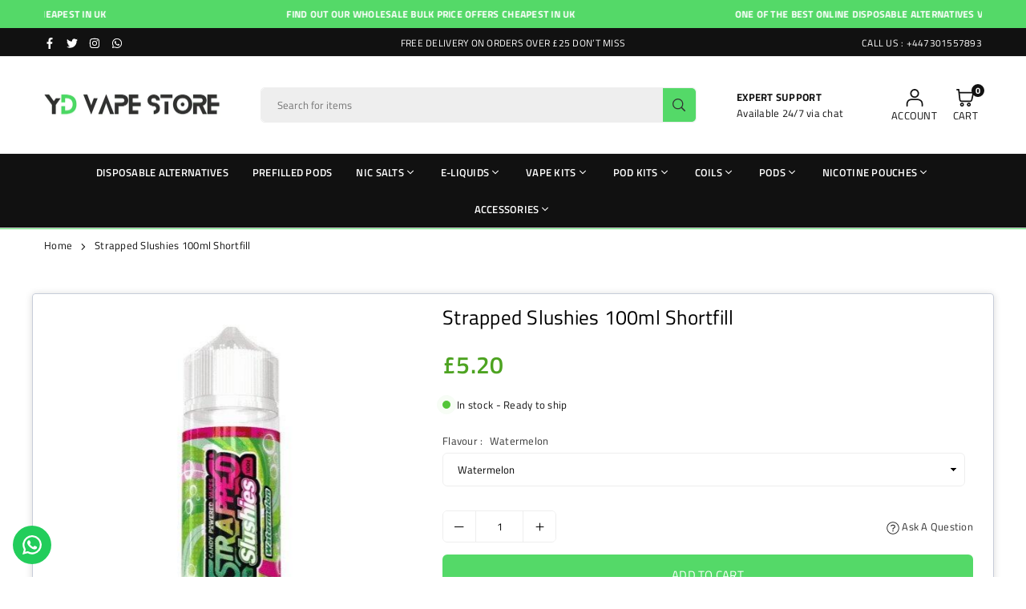

--- FILE ---
content_type: text/html; charset=utf-8
request_url: https://ydvapestore.com/products/strapped-slushies-100ml-shortfill
body_size: 41580
content:
<!doctype html>

<html class="no-js" lang="en" ><head>
	<!-- Added by AVADA SEO Suite -->
	


	<!-- /Added by AVADA SEO Suite --><meta charset="utf-8"><meta http-equiv="X-UA-Compatible" content="IE=edge"><meta name="viewport" content="width=device-width,initial-scale=1"><meta name="theme-color" content="#000"><meta name="format-detection" content="telephone=no"><link rel="canonical" href="https://ydvapestore.com/products/strapped-slushies-100ml-shortfill"><link rel="canonical" href="https://ydvapestore.com/products/strapped-slushies-100ml-shortfill" canonical-shop-url="https://ydvapestore.com/"><link rel="canonical" href="https://ydvapestore.com/canonical-url/"><meta name="google-site-verification" content="Bd1u9pvj722sGVEa_JLqKMrjoFStj1_J0egkUheN6oU" /><link rel="dns-prefetch" href="https://ydvapestore.com" crossorigin><link rel="dns-prefetch" href="https://ydvapestore.myshopify.com" crossorigin><link rel="dns-prefetch" href="https://cdn.shopify.com" crossorigin><link rel="dns-prefetch" href="https://fonts.shopifycdn.com" crossorigin><link rel="preconnect" href="https//fonts.shopifycdn.com/" crossorigin><link rel="preconnect" href="https//cdn.shopify.com" crossorigin><link rel="shortcut icon" href="//ydvapestore.com/cdn/shop/files/FAVICON_YD_32x32.png?v=1696693282" type="image/png"><link rel="apple-touch-icon-precomposed" type="image/png" sizes="152x152" href="//ydvapestore.com/cdn/shop/files/FAVICON_YD_152x.png?v=1696693282"><meta property="og:site_name" content="YD VAPE STORE"><meta property="og:url" content="https://ydvapestore.com/products/strapped-slushies-100ml-shortfill"><meta property="og:title" content="Strapped Slushies 100ml Shortfill"><meta property="og:type" content="product"><meta property="og:description" content="100ml Vape Juice E-liquid Bottle 0mg Nicotine 70vg/30vg Available in 11 Flavours"><meta property="og:image" content="http://ydvapestore.com/cdn/shop/products/strapped-slushies-100ml-shortfill-yd-vape-store-1.jpg?v=1696795148"><meta property="og:image:secure_url" content="https://ydvapestore.com/cdn/shop/products/strapped-slushies-100ml-shortfill-yd-vape-store-1.jpg?v=1696795148"><meta property="og:image:width" content="500"><meta property="og:image:height" content="500"><meta property="og:price:amount" content="5.20"><meta property="og:price:currency" content="GBP"><meta name="twitter:card" content="summary_large_image"><meta name="twitter:title" content="Strapped Slushies 100ml Shortfill"><meta name="twitter:description" content="100ml Vape Juice E-liquid Bottle 0mg Nicotine 70vg/30vg Available in 11 Flavours">
<link rel="preload" as="style" href="//ydvapestore.com/cdn/shop/t/20/assets/theme.aio.min.css?v=181543262198827766201751118258"> <link rel="preload" as="font" href="//ydvapestore.com/cdn/fonts/titillium_web/titilliumweb_n3.0263c394bd4bb7d8350c4dd9e6e8112e24fc38e2.woff2" type="font/woff2" crossorigin><link rel="preload" as="font" href="//ydvapestore.com/cdn/fonts/titillium_web/titilliumweb_n4.dc3610b1c7b7eb152fc1ddefb77e83a0b84386b3.woff2" type="font/woff2" crossorigin><link rel="preload" as="font" href="//ydvapestore.com/cdn/fonts/titillium_web/titilliumweb_n6.d0077791273e3522c40566c54d1c1b12128f0e2b.woff2" type="font/woff2" crossorigin><link rel="preload" as="font" href="//ydvapestore.com/cdn/fonts/titillium_web/titilliumweb_n7.d17ed1f3a767ca2dd9fcaa8710c651c747c3860e.woff2" type="font/woff2" crossorigin> <style type="text/css">:root{--ft1:"Titillium Web",sans-serif;--ft2:"Titillium Web",sans-serif;--ft3:"Titillium Web",sans-serif;--site_gutter:15px;--grid_gutter:30px;--grid_gutter_sm:15px;--input_height:40px;--input_height_sm:34px;--error:#d20000;--errorbg:#fadfdf;--arw:#000;--arwbg:#fff;--dots:#ddd;--dotsa:#000;}*,::after,::before{box-sizing:border-box}html{overflow-x:hidden}article,aside,details,figcaption,figure,footer,header,hgroup,main,menu,nav,section,summary{display:block}body,button,input,select,textarea{ font-family:"Segoe UI","Arial","Helvetica",sans-serif;-webkit-font-smoothing:antialiased;-webkit-text-size-adjust:100%}body{ color:#333333;font-family:var(--ft1);font-size:13px;line-height:1.6;margin:0;padding:0;background-color:#fff;}@media only screen and (min-width:1025px){ body{letter-spacing:0.02em }}.page-width{margin:0 auto;padding-left:var(--site_gutter);padding-right:var(--site_gutter);max-width:100%;}.page-width{ padding-left:15px;padding-right:15px} @media only screen and (min-width: 768px){ .page-width{ padding-left:30px;padding-right:30px}} @media only screen and (min-width: 1280px){ .page-width{ padding-left:55px;padding-right:55px}} .main-content .page-width.fullwidth {max-width:100%}.fw-sec{padding-left:15px;padding-right:15px }@media only screen and (min-width:768px){.fw-sec{ padding-left:30px;padding-right:30px }} @media only screen and (min-width:1280px){.fw-sec{ padding-left:55px;padding-right:55px }}.fw-sec.npd{padding:0 }.swiper,.swiper-container{position:relative;overflow:hidden;z-index:1;display:block }.swiper-wrapper{position:relative;width:100%;height:100%;z-index:1;display:flex;transition-property:transform;transition-timing-function:initial;box-sizing:content-box;transform:translate3d(0px,0,0) }.swiper-vertical>.swiper-wrapper{flex-direction:column }.swiper-slide,swiper-slide{flex-shrink:0;width:100%;height:100%;position:relative;transition-property:transform;display:block }a{background-color:transparent;text-decoration:none}a,img{outline:0!important;border:0}a,a:after,a:before,.anim{transition:all .3s ease-in-out}a:focus,a:hover{outline:0!important}.op1{opacity:1}form{margin:0}button,input,optgroup,select,textarea{color:inherit;font:inherit;margin:0;outline:0}.clearfix::after{content:'';display:table;clear:both}.clear{clear:both}.fallback_txt,.hidden_txt{position:absolute!important;overflow:hidden;clip:rect(0 0 0 0);height:1px;width:1px;margin:-1px;padding:0;border:0}.v_hidden,[data-shopify-xr-hidden]{visibility:hidden}.of_hidden{overflow:hidden}.of_auto{overflow:auto}.js-focus-hidden:focus{outline:0}.no-js:not(html),.no-js .js{display:none}.no-js .no-js:not(html){display:block}p{margin:0 0 25px 0}p:last-child{margin-bottom:0}.lazyload{position:relative;background-color:#f6f6f6}.lazyload:before{content:"";display:block;width:50px;height:12px;position:absolute;top:50%;left:50%;transform:translate(-50%,-50%);background: url(//ydvapestore.com/cdn/shop/t/20/assets/loader.svg?v=146046682337118694151695935365) no-repeat center/100% auto}svg:not(:root){overflow:hidden}.at-icon{display:inline-block;width:16px;height:16px;vertical-align:middle;fill:currentColor}.at-icon.iconl{width:22px;height:22px;}svg.at-icon:not(.icon--full-color) *{fill:inherit;stroke:inherit}.no-svg .fallback-txt{position:static!important;overflow:inherit;clip:none;height:auto;width:auto;margin:0}ol,ul{margin:0;padding:0}ol{list-style:decimal}li{list-style:none}.tb-wrap{max-width:100%;overflow:auto;-webkit-overflow-scrolling:touch}.vd-wrap{position:relative;overflow:hidden;max-width:100%;padding-bottom:56.25%;height:auto}.vd-wrap iframe{position:absolute;top:0;left:0;width:100%;height:100%}.form-vertical input,.form-vertical select,.form-vertical textarea{display:block;width:100%}.form-vertical [type=checkbox],.form-vertical [type=radio]{display:inline-block;width:auto;margin-right:5px}.grid{display:flex;flex-wrap:wrap;list-style:none;margin:0 -7.5px }.gitem{flex:0 0 auto;padding-left:7.5px;padding-right:7.5px;width:100%}.col-1,.rwcols-1 .gitem{width:100%}.col-2,.rwcols-2 .gitem,.wd50{width:50%}.col-3,.rwcols-3 .gitem,.wd33{width:33.33333%}.col-4,.rwcols-4 .gitem,.wd25{width:25%}.col-5,.rwcols-5 .gitem,.wd20{width:20%}.col-6,.rwcols-6 .gitem,.wd16{width:16.66667%}.col-7,.rwcols-7 .gitem,.wd14{width:14.28571%}.col-8,.rwcols-8 .gitem,.wd12{width:12.5%}.col-9,.rwcols-9 .gitem,.wd11{width:11.11111%}.col-10,.rwcols-10 .gitem,.wd10{width:10%}.wd30{width:30%}.wd37{width:37.5%}.wd40{width:40%}.wd60{width:60%}.wd62{width:62.5%}.wd66{width:66.66667%}.wd70{width:70%}.wd75{width:75%}.wd80{width:80%}.wd83{width:83.33333%}.wd87{width:87.5%}.wd90{width:90%}.wd100{width:100%}.show{display:block!important}.hide{display:none!important}.grid-products{margin:0 -5.0px}.grid-products .gitem{padding-left:5.0px;padding-right:5.0px}.m_auto{margin-left:auto;margin-right:auto}.ml_auto{margin-left:auto}.mr_auto{margin-right:auto}.m0{margin:0!important}.mt0{margin-top:0!important}.ml0{margin-left:0!important}.mr0{margin-right:0!important}.mb0{margin-bottom:0!important}.ml5{margin-left:5px}.mt5{margin-top:5px}.mr5{margin-right:5px}.mb5{margin-bottom:5px}.ml10{margin-left:10px}.mt10{margin-top:10px}.mr10{margin-right:10px}.mb10{margin-bottom:10px}.ml15{margin-left:15px}.mt15{margin-top:15px}.mr15{margin-right:15px}.mb15{margin-bottom:15px}.ml20{margin-left:20px}.mt20{margin-top:20px!important}.mr20{margin-right:20px}.mb20{margin-bottom:20px}.ml25{margin-left:25px}.mt25{margin-top:25px}.mr25{margin-right:25px}.mb25{margin-bottom:25px}.ml30{margin-left:30px}.mt30{margin-top:30px}.mr30{margin-right:30px}.mb30{margin-bottom:30px}.mb35{margin-bottom:35px}.ml40{margin-left:40px}.mr40{margin-right:40px}.mb40{margin-bottom:40px}.mb45{margin-bottom:45px}.mb50{margin-bottom:50px}.pd0{padding:0!important}.pt0{padding-top:0}.pl0{padding-left:0}.pr0{padding-right:0}.pb0{padding-bottom:0}.pdt5{padding-top:5px}.pd5{padding:5px}.pd10{padding:10px}.pd15{padding:15px}.pd20{padding:20px}.pd25{padding:25px}.pd30{padding:30px}.db{display:block}.dbi{display:inline-block}.dn,.hidden{display:none}.pa{position:absolute}.pr{position:relative}.pf{position:fixed}.all0{left:0;top:0;right:0;bottom:0}.fwl{font-weight:300}.fwr{font-weight:400}.fwm{font-weight:500}.fwsb{font-weight:600}b,strong,.fwb{font-weight:700}em,.em{font-style:italic}.opt7{opacity:0.7;}.ttu{text-transform:uppercase}.ttl{text-transform:lowercase}.ttc{text-transform:capitalize}.ttn{text-transform:none}.tdn{text-decoration:none!important}.tdu{text-decoration:underline}.w_auto{width:auto!important}.h_auto{height:auto}.w_100{width:100%!important}.h_100{height:100%!important}.ls05 {letter-spacing: 0.05em;}.ls1 {letter-spacing: 1px;}.ls2 {letter-spacing: 2px;}img{max-width:100%;border:0}.imgFl{display:block;width:100%;height:auto}.imgFt{position:absolute;top:0%;left:0%;width:100%;height:100%;object-fit:cover;object-position:var(--ipos,center) }.imgWrapper{display:block;margin-left:auto;margin-right:auto}.bgImg{background-size:cover;background-repeat:no-repeat;background-position:center}.bdr0 {border:0 !important;}.fl{display:flex}.fl1{flex:1}.f-row{flex-direction:row}.f-col{flex-direction:column}.f-wrap{flex-wrap:wrap}.f-nowrap{flex-wrap:nowrap}.f-jcs{justify-content:flex-start}.f-jce{justify-content:flex-end}.f-jcc{justify-content:center}.f-jcsb{justify-content:space-between}.f-jcsa{justify-content:space-around}.f-jcse{justify-content:space-evenly}.f-ais{align-items:flex-start}.f-aie{align-items:flex-end}.f-aic{align-items:center}.f-aib{align-items:baseline}.f-aist{align-items:stretch}.f-acs{align-content:flex-start}.f-ace{align-content:flex-end}.f-acc{align-content:center}.f-acsb{align-content:space-between}.f-acsa{align-content:space-around}.f-acst{align-content:stretch}.f-asa{align-self:auto}.f-ass{align-self:flex-start}.f-ase{align-self:flex-end}.f-asc{align-self:center}.f-asb{align-self:baseline}.f-asst{align-self:stretch}.order0{order:0}.order1{order:1}.order2{order:2}.order3{order:3}.tl{text-align:left!important}.tc{text-align:center!important}.tr{text-align:right!important}.tjc{text-align:justify}@media (min-width:767px){.col-md-1{width:100%}.col-md-2,.rwcols-md-2 .gitem,.wd50-md{width:50%}.col-md-3,.rwcols-md-3 .gitem,.wd33-md{width:33.33333%}.col-md-4,.rwcols-md-4 .gitem,.wd25-md{width:25%}.col-md-5,.rwcols-md-5 .gitem,.wd20-md{width:20%}.col-md-6,.rwcols-md-6 .gitem,.wd16-md{width:16.66667%}.col-md-7,.rwcols-md-7 .gitem,.wd14-md{width:14.28571%}.col-md-8,.rwcols-md-8 .gitem,.wd12-md{width:12.5%}.col-md-9,.rwcols-md-9 .gitem,.wd11-md{width:11.11111%}.col-md-10,.rwcols-md-10 .gitem,.wd10-md{width:10%}.wd30-md{width:30%}.wd37-md{width:37.5%}.wd40-md{width:40%}.wd60-md{width:60%}.wd62-md{width:62.5%}.wd66-md{width:66.66667%}.wd70-md{width:70%}.wd75-md{width:75%}.wd80-md{width:80%}.wd83-md{width:83.33333%}.wd87-md{width:87.5%}.wd90-md{width:90%}.mb0-md{margin-bottom:0}.mb5-md{margin-bottom:5px}.mb10-md{margin-bottom:10px}.mb15-md{margin-bottom:15px}.mb20-md{margin-bottom:20px}.mb25-md{margin-bottom:25px}.mb30-md{margin-bottom:30px}.mb35-md{margin-bottom:35px}.mb40-md{margin-bottom:40px}.mb45-md{margin-bottom:45px}.mb50-md{margin-bottom:50px}.tl-md{text-align:left!important}.tc-md{text-align:center!important}.tr-md{text-align:right!important}.fl-md{display:flex}.fl1-md{flex:1}.f-row-md{flex-direction:row}.f-col-md{flex-direction:column}.f-wrap-md{flex-wrap:wrap}.f-nowrap-md{flex-wrap:nowrap}.f-jcs-md{justify-content:flex-start}.f-jce-md{justify-content:flex-end}.f-jcc-md{justify-content:center}.f-jcsb-md{justify-content:space-between}.f-jcsa-md{justify-content:space-around}.f-jcse-md{justify-content:space-evenly}.f-ais-md{align-items:flex-start}.f-aie-md{align-items:flex-end}.f-aic-md{align-items:center}.f-aib-md{align-items:baseline}.f-aist-md{align-items:stretch}.f-acs-md{align-content:flex-start}.f-ace-md{align-content:flex-end}.f-acc-md{align-content:center}.f-acsb-md{align-content:space-between}.f-acsa-md{align-content:space-around}.f-acst-md{align-content:stretch}.f-asa-md{align-self:auto}.f-ass-md{align-self:flex-start}.f-ase-md{align-self:flex-end}.f-asc-md{align-self:center}.f-asb-md{align-self:baseline}.f-asst-md{align-self:stretch}}@media (min-width:1025px){.grid{margin:0 -15px }.gitem{padding-left:15px;padding-right:15px }.col-lg-1{width:100%}.col-lg-2,.rwcols-lg-2 .gitem,.wd50-lg{width:50%}.col-lg-3,.rwcols-lg-3 .gitem,.wd33-lg{width:33.33333%}.col-lg-4,.rwcols-lg-4 .gitem,.wd25-lg{width:25%}.col-lg-5,.rwcols-lg-5 .gitem,.wd20-lg{width:20%}.col-lg-6,.rwcols-lg-6 .gitem,.wd16-lg{width:16.66667%}.col-lg-7,.rwcols-lg-7 .gitem,.wd14-lg{width:14.28571%}.col-lg-8,.rwcols-lg-8 .gitem,.wd12-lg{width:12.5%}.col-lg-9,.rwcols-lg-9 .gitem,.wd11-lg{width:11.11111%}.col-lg-10,.rwcols-lg-10 .gitem,.wd10-lg{width:10%}.wd30-lg{width:30%}.wd37-lg{width:37.5%}.wd40-lg{width:40%}.wd60-lg{width:60%}.wd62-lg{width:62.5%}.wd66-lg{width:66.66667%}.wd70-lg{width:70%}.wd75-lg{width:75%}.wd80-lg{width:80%}.wd83-lg{width:83.33333%}.wd87-lg{width:87.5%}.wd90-lg{width:90%}.wd100-lg{width:100%}.show-lg{display:block!important}.hide-lg{display:none!important}.f-row-lg{flex-direction:row}.f-col-lg{flex-direction:column}.f-wrap-lg{flex-wrap:wrap}.f-nowrap-lg{flex-wrap:nowrap}.tl-lg{text-align:left!important}.tc-lg{text-align:center!important}.tr-lg{text-align:right!important}.grid-products{margin:0 -7.5px}.grid-products .gitem{padding-left:7.5px;padding-right:7.5px}}@media (min-width:1280px){.col-xl-1{width:100%}.col-xl-2,.rwcols-xl-2 .gitem,.wd50-xl{width:50%}.col-xl-3,.rwcols-xl-3 .gitem,.wd33-xl{width:33.33333%}.col-xl-4,.rwcols-xl-4 .gitem,.wd25-xl{width:25%}.col-xl-5,.rwcols-xl-5 .gitem,.wd20-xl{width:20%}.col-xl-6,.rwcols-xl-6 .gitem,.wd16-xl{width:16.66667%}.col-xl-7,.rwcols-xl-7 .gitem,.wd14-xl{width:14.28571%}.col-xl-8,.rwcols-xl-8 .gitem,.wd12-xl{width:12.5%}.col-xl-9,.rwcols-xl-9 .gitem,.wd11-xl{width:11.11111%}.col-xl-10,.rwcols-xl-10 .gitem,.wd10-xl{width:10%}.wd30-xl{width:30%}.wd37-xl{width:37.5%}.wd40-xl{width:40%}.wd60-xl{width:60%}.wd62-xl{width:62.5%}.wd66-xl{width:66.66667%}.wd70-xl{width:70%}.wd75-xl{width:75%}.wd80-xl{width:80%}.wd83-xl{width:83.33333%}.wd87-xl{width:87.5%}.wd90-xl{width:90%}.show-xl{display:block!important}.hide-xl{display:none!important}.f-wrap-xl{flex-wrap:wrap}.f-col-xl{flex-direction:column}.tl-xl{text-align:left!important}.tc-xl{text-align:center!important}.tr-xl{text-align:right!important}}@media only screen and (min-width:1400px){.col-xxl-1{width:100%}.col-xxl-2,.rwcols-xxl-2 .gitem,.wd50-xxl{width:50%}.col-xxl-3,.rwcols-xxl-3 .gitem,.wd33-xxl{width:33.33333%}.col-xxl-4,.rwcols-xxl-4 .gitem,.wd25-xxl{width:25%}.col-xxl-5,.rwcols-xxl-5 .gitem,.wd20-xxl{width:20%}.col-xxl-6,.rwcols-xxl-6 .gitem,.wd16-xxl{width:16.66667%}.col-xxl-7,.rwcols-xxl-7 .gitem,.wd14-xxl{width:14.28571%}.col-xxl-8,.rwcols-xxl-8 .gitem,.wd12-xxl{width:12.5%}.col-xxl-9,.rwcols-xxl-9 .gitem,.wd11-xxl{width:11.11111%}.col-xxl-10,.rwcols-xxl-10 .gitem,.wd10-xxl{width:10%}.wd30-xxl{width:30%}.wd37-xxl{width:37.5%}.wd40-xxl{width:40%}.wd60-xxl{width:60%}.wd62-xxl{width:62.5%}.wd66-xxl{width:66.66667%}.wd70-xxl{width:70%}.wd75-xxl{width:75%}.wd80-xxl{width:80%}.wd83-xxl{width:83.33333%}.wd87-xxl{width:87.5%}.wd90-xxl{width:90%}.show-xxl{display:block!important}.hide-xxl{display:none!important}}@media only screen and (min-width:767px) and (max-width:1025px){.show-md{display:block!important}.hide-md{display:none!important}}@media only screen and (max-width:767px){.show-sm{display:block!important}.hide-sm{display:none!important}}@font-face{ font-family:"Titillium Web";font-weight:300;font-style:normal;font-display:swap;src:url("//ydvapestore.com/cdn/fonts/titillium_web/titilliumweb_n3.0263c394bd4bb7d8350c4dd9e6e8112e24fc38e2.woff2")format("woff2"),url("//ydvapestore.com/cdn/fonts/titillium_web/titilliumweb_n3.dcd8f3bd6b10727ad7feeb89034f9ddd0acef44c.woff")format("woff");}@font-face{ font-family:"Titillium Web";font-weight:400;font-style:normal;font-display:swap;src:url("//ydvapestore.com/cdn/fonts/titillium_web/titilliumweb_n4.dc3610b1c7b7eb152fc1ddefb77e83a0b84386b3.woff2")format("woff2"),url("//ydvapestore.com/cdn/fonts/titillium_web/titilliumweb_n4.24dc69d5a89277f2854e112bddfd2c5420fd3973.woff")format("woff");}@font-face{ font-family:"Titillium Web";font-weight:600;font-style:normal;font-display:swap;src:url("//ydvapestore.com/cdn/fonts/titillium_web/titilliumweb_n6.d0077791273e3522c40566c54d1c1b12128f0e2b.woff2")format("woff2"),url("//ydvapestore.com/cdn/fonts/titillium_web/titilliumweb_n6.5874c9b6bc8a2765275c20eb706450753893f521.woff")format("woff");}@font-face{ font-family:"Titillium Web";font-weight:700;font-style:normal;font-display:swap;src:url("//ydvapestore.com/cdn/fonts/titillium_web/titilliumweb_n7.d17ed1f3a767ca2dd9fcaa8710c651c747c3860e.woff2")format("woff2"),url("//ydvapestore.com/cdn/fonts/titillium_web/titilliumweb_n7.56a12bf435e8401765588d4fbf86b152db29e2a2.woff")format("woff");}.tophwrap{position:relative;z-index:556;border-bottom:1px solid var(--bdr);background:var(--bg)}.top_hdr{color:var(--cl);font-size:var(--fs);line-height:1.2;padding-bottom:5px;position:relative;z-index:6}.top_hdr>div{padding-top:7px}.top_hdr a{color:var(--cl)}.top_hdr a:hover{color:var(--clh)}.top_hdr .at-icon{width:calc(var(--fs) + 2px);height:calc(var(--fs) + 2px)}.top_hdr .tcrlg>*+*{margin-left:15px}.top_hdr .socIcn{display:inline-flex}.tmenu a {padding: 0 3px;}.ttxt svg {width: 16px;height: 16px;fill: var(--cl);vertical-align: middle;margin-bottom: 3px}@media only screen and (min-width:1024px){.top_hdr{padding-bottom:5px;min-height:var(--mih)} }@media only screen and (max-width:1024px){.top_hdr .language-picker,.top_hdr .currency-picker{display:none }}@media only screen and (max-width:766px){.top_hdr>div{text-align:center!important }}.crlgTtl:after{content:' ';-webkit-mask-size:cover;mask-size:cover;-webkit-mask-image: url(//ydvapestore.com/cdn/shop/t/20/assets/arrow.svg?v=97493850878601790061695935365);mask-image: url(//ydvapestore.com/cdn/shop/t/20/assets/arrow.svg?v=97493850878601790061695935365);width:8px;height:8px;background-color:var(--cl);margin-left:5px;display:inline-block;vertical-align:middle}.cnrList{display:none;position:absolute;top:30px;left:50%;transform: translateX(-50%);width:120px;padding:15px;background-color:#fff;box-shadow:0px 5px 10px rgba(0,0,0,0.1) }.cnrList li{color:#000;padding:7px 5px;white-space:nowrap;cursor:pointer }.cnrList li:hover,.cnrList li.selected{opacity:0.6 }.crlgTtl img{max-width:15px }.hdr_wrap{position:relative;z-index:555;background-color:#fff;transition:all 0.3s ease-in-out;border-bottom:1px solid #54d968;}.header-logo{min-width:50px;max-width:180px;margin:0}.header-logo .hdr_logo_lnk{position:relative;display:block;font-weight:700;text-transform:uppercase;font-size:22px;line-height:1;text-decoration:none}.header-logo img{display:block;height:auto}.icons-col{margin-left:auto}.hdicon{cursor:pointer;position:relative;color:#111;text-align:center;padding:10px}.hdicon:hover{color:#54d968;}.hdicon .at-icon{width:22px;height:22px}.hdicon p{font-size:13px;line-height:1;}#cartLink{margin-right:-5px}.cartCount{color:#fff;font-size:11px;display:inline-block}.cartCount.pp{position:absolute;min-width:16px;height:16px;border-radius:16px;line-height:17px;margin:-6px 0 0 -3px;background:#111111}#header .search {width:100%;border:1px solid #eee;border-radius:5px}#header .s_input,#header .s_submit{height:42px;border:0;}#header .search .s_input{color:#333333;background:#eee;font-size:13px;border-radius:5px 0 0 5px;padding:0 20px;}#header .search .s_submit{color:#333333;background:#54d968;padding:0;width:45px;border-left:0;border-radius:0 5px 5px 0}.promo_txt .at-icon{width:36px;height:36px;margin-right:10px;color:var(--cl)}.mbnavCol{max-width:35px;min-width:35px}.mbnavCol.cnt{max-width:inherit}.main_hdr{min-height:50px}@media only screen and (min-width:1025px){.main_hdr{min-height:120px}.header-logo{max-width:220px}#header>*:not(:last-child){margin-right:var(--hdspac)}}@media only screen and (max-width:1024px){.main_hdr{padding-top:10px;padding-bottom:10px}.icons-col.lgcnt{flex:1}.main-search{order:3;width:100%;flex:auto;margin:10px 0 0} }#main_navwr{background-color:#111;border-top:1px solid #eee;border-bottom:1px solid #eee}@media only screen and (min-width:1025px){#main_nav{font-family:var(--ft1)}#main_nav .at-icon.arw{width:16px;height:16px}#main_nav a{position:relative;align-items:center}#main_nav .snav{display:flex;padding: 5px 0;}#main_nav a .lbl{color:#fff;font-size:10px;font-family:var(--ft1);font-weight:400;letter-spacing:0;line-height:1;display:inline-block;vertical-align:middle;margin-left:5px;padding:2px 4px;position:relative;border-radius:2px}#main_nav>li.ctsize,#main_nav>li.ddmenu{position:relative}#main_nav>li>a{color:#fff;font-size:13px;font-weight:600;text-transform:uppercase;padding:13px 15px;display:flex;align-items:center;white-space:nowrap}#main_nav>li:hover>a,#main_nav>li>a.active{color:#54d968}#main_nav>li>a .lbl{display:block;position:absolute;top:0;left:50%}.mgmenu{opacity:0;visibility:hidden;padding:30px 35px 5px;position:absolute;top:auto;z-index:9999;max-height:650px;overflow:auto;background-color:#fff;box-shadow:0px 0px 6px #eee;pointer-events:none;transform:translateY(20px);transition:all 0.3s ease-in}.mgmenu.mmfull{width:100%;left:0}.fw-sec .mgmenu.mmfull{padding-left:55px;padding-right:55px }.mgmenu.left{left:-17px}.mgmenu.center{left:50%;transform:translate(-50%,20px)}.mgmenu.right{right:-17px}ul.ddmenu{opacity:0;visibility:hidden;width:220px;position:absolute;top:100%;left:-17px;z-index:999;padding:25px 30px;background-color:#fff;box-shadow:0 0 6px #eee;transform:translateY(30px);transition:all 0.3s ease-in-out}#main_nav li:hover>div.mgmenu,#main_nav li:hover>.ddmenu,#main_nav ul.ddmenu li:hover>ul{transform:translateY(0);opacity:1;visibility:visible;pointer-events:visible}#main_nav li:hover>div.mgmenu.center{transform:translate(-50%,0)}}.mob_nav_wr{width:320px;max-width:calc(100% - 45px);height:100%;position:fixed;left:0;top:0;transform:translateX(-115%);z-index:999;background-color:#fff;box-shadow:0 0 5px rgba(0,0,0,0.3);transition:all 0.4s ease-in-out}.mob_nav_wr.active{transform:translateX(0)}.ctdrawer{top:0;right:0;visibility:hidden;z-index:1000;background-color:rgba(0,0,0,0.5);transition:all 0.3s ease-in-out}.searchDrawer{padding:30px;width:450px;max-width:90%;transform:translateX(100%);position:fixed;top:0;right:0;z-index:668;height:100%;overflow:auto;background-color:#ffffff}.s_res{display:none;min-width:100%;max-height:calc(100vh - 100px);overflow:auto;z-index:99;background-color:#ffffff;border-radius:6px;padding:20px;box-shadow:0 0 3px rgba(0,0,0,0.1)}</style><link rel="stylesheet" href="//ydvapestore.com/cdn/shop/t/20/assets/theme.aio.min.css?v=181543262198827766201751118258" type="text/css" media="all"><script src="//ydvapestore.com/cdn/shop/t/20/assets/lazysizes.js?v=9525017869278013171695935365" async ></script><script src="//ydvapestore.com/cdn/shop/t/20/assets/jquery.min.js?v=20945366582553175101695935365" defer="defer"></script><script>var theme = {strings:{addToCart:"Add to cart",preOrder: "Pre-order Now",soldOut:"Sold out",unavailable:"Sold out"},mlcurrency:false,autoCurrencies:false,shopCurrency:"GBP",moneyFormat:"£{{amount}}",stickyHeader:"top",animation:true,animationMobile:true,wlAvailable:"Available in Wishlist",isrtl:false,};document.documentElement.className = document.documentElement.className.replace('no-js', 'js');window.lazySizesConfig = window.lazySizesConfig || {};window.lazySizesConfig.loadMode = 1;window.lazySizesConfig.expand = 10;window.lazySizesConfig.expFactor = 1.5;window.lazySizesConfig.loadHidden = false;var Metatheme = null,thm = 'Vogal', shpeml = 'info@ydvapestore.com', dmn = window.location.hostname;window.shopUrl = 'https://ydvapestore.com';window.routes = { cart_add_url:'/cart/add', cart_change_url:'/cart/change', cart_update_url:'/cart/update', cart_url:'/cart', predictive_search_url:'/search/suggest' };window.cartStrings = { error: `There was an error while updating your cart. Please try again.`, quantityError: `Only [quantity] of this item available.` };</script><script src="//ydvapestore.com/cdn/shop/t/20/assets/vendor.js?v=52040994620695546711695935366" defer></script>


  <script>window.performance && window.performance.mark && window.performance.mark('shopify.content_for_header.start');</script><meta id="shopify-digital-wallet" name="shopify-digital-wallet" content="/29442637917/digital_wallets/dialog">
<link rel="alternate" type="application/json+oembed" href="https://ydvapestore.com/products/strapped-slushies-100ml-shortfill.oembed">
<script async="async" data-src="/checkouts/internal/preloads.js?locale=en-GB"></script>
<script id="shopify-features" type="application/json">{"accessToken":"3ff3d05b762a0230d6200cb103f17876","betas":["rich-media-storefront-analytics"],"domain":"ydvapestore.com","predictiveSearch":true,"shopId":29442637917,"locale":"en"}</script>
<script>var Shopify = Shopify || {};
Shopify.shop = "ydvapestore.myshopify.com";
Shopify.locale = "en";
Shopify.currency = {"active":"GBP","rate":"1.0"};
Shopify.country = "GB";
Shopify.theme = {"name":"TRUEWEB PRO live","id":128169836637,"schema_name":"Vogal","schema_version":"v1.1","theme_store_id":null,"role":"main"};
Shopify.theme.handle = "null";
Shopify.theme.style = {"id":null,"handle":null};
Shopify.cdnHost = "ydvapestore.com/cdn";
Shopify.routes = Shopify.routes || {};
Shopify.routes.root = "/";</script>
<script type="module">!function(o){(o.Shopify=o.Shopify||{}).modules=!0}(window);</script>
<script>!function(o){function n(){var o=[];function n(){o.push(Array.prototype.slice.apply(arguments))}return n.q=o,n}var t=o.Shopify=o.Shopify||{};t.loadFeatures=n(),t.autoloadFeatures=n()}(window);</script>
<script id="shop-js-analytics" type="application/json">{"pageType":"product"}</script>
<script defer="defer" async type="module" data-src="//ydvapestore.com/cdn/shopifycloud/shop-js/modules/v2/client.init-shop-cart-sync_BdyHc3Nr.en.esm.js"></script>
<script defer="defer" async type="module" data-src="//ydvapestore.com/cdn/shopifycloud/shop-js/modules/v2/chunk.common_Daul8nwZ.esm.js"></script>
<script type="module">
  await import("//ydvapestore.com/cdn/shopifycloud/shop-js/modules/v2/client.init-shop-cart-sync_BdyHc3Nr.en.esm.js");
await import("//ydvapestore.com/cdn/shopifycloud/shop-js/modules/v2/chunk.common_Daul8nwZ.esm.js");

  window.Shopify.SignInWithShop?.initShopCartSync?.({"fedCMEnabled":true,"windoidEnabled":true});

</script>
<script>(function() {
  var isLoaded = false;
  function asyncLoad() {
    if (isLoaded) return;
    isLoaded = true;
    var urls = ["https:\/\/ecommplugins-scripts.trustpilot.com\/v2.1\/js\/header.min.js?settings=eyJrZXkiOiJITW5UNjAxYzRzc3Z2SFREIiwicyI6Im5vbmUifQ==\u0026shop=ydvapestore.myshopify.com","https:\/\/ecommplugins-trustboxsettings.trustpilot.com\/ydvapestore.myshopify.com.js?settings=1696695706000\u0026shop=ydvapestore.myshopify.com","https:\/\/widget.trustpilot.com\/bootstrap\/v5\/tp.widget.sync.bootstrap.min.js?shop=ydvapestore.myshopify.com","https:\/\/configs.carthike.com\/carthike.js?shop=ydvapestore.myshopify.com"];
    for (var i = 0; i < urls.length; i++) {
      var s = document.createElement('script');
      s.type = 'text/javascript';
      s.async = true;
      s.src = urls[i];
      var x = document.getElementsByTagName('script')[0];
      x.parentNode.insertBefore(s, x);
    }
  };
  document.addEventListener('StartAsyncLoading',function(event){asyncLoad();});if(window.attachEvent) {
    window.attachEvent('onload', function(){});
  } else {
    window.addEventListener('load', function(){}, false);
  }
})();</script>
<script id="__st">var __st={"a":29442637917,"offset":0,"reqid":"0c573323-a7d8-4d6e-b9da-7b763dc1a041-1769029644","pageurl":"ydvapestore.com\/products\/strapped-slushies-100ml-shortfill","u":"e53d58a21326","p":"product","rtyp":"product","rid":6891976851549};</script>
<script>window.ShopifyPaypalV4VisibilityTracking = true;</script>
<script id="captcha-bootstrap">!function(){'use strict';const t='contact',e='account',n='new_comment',o=[[t,t],['blogs',n],['comments',n],[t,'customer']],c=[[e,'customer_login'],[e,'guest_login'],[e,'recover_customer_password'],[e,'create_customer']],r=t=>t.map((([t,e])=>`form[action*='/${t}']:not([data-nocaptcha='true']) input[name='form_type'][value='${e}']`)).join(','),a=t=>()=>t?[...document.querySelectorAll(t)].map((t=>t.form)):[];function s(){const t=[...o],e=r(t);return a(e)}const i='password',u='form_key',d=['recaptcha-v3-token','g-recaptcha-response','h-captcha-response',i],f=()=>{try{return window.sessionStorage}catch{return}},m='__shopify_v',_=t=>t.elements[u];function p(t,e,n=!1){try{const o=window.sessionStorage,c=JSON.parse(o.getItem(e)),{data:r}=function(t){const{data:e,action:n}=t;return t[m]||n?{data:e,action:n}:{data:t,action:n}}(c);for(const[e,n]of Object.entries(r))t.elements[e]&&(t.elements[e].value=n);n&&o.removeItem(e)}catch(o){console.error('form repopulation failed',{error:o})}}const l='form_type',E='cptcha';function T(t){t.dataset[E]=!0}const w=window,h=w.document,L='Shopify',v='ce_forms',y='captcha';let A=!1;((t,e)=>{const n=(g='f06e6c50-85a8-45c8-87d0-21a2b65856fe',I='https://cdn.shopify.com/shopifycloud/storefront-forms-hcaptcha/ce_storefront_forms_captcha_hcaptcha.v1.5.2.iife.js',D={infoText:'Protected by hCaptcha',privacyText:'Privacy',termsText:'Terms'},(t,e,n)=>{const o=w[L][v],c=o.bindForm;if(c)return c(t,g,e,D).then(n);var r;o.q.push([[t,g,e,D],n]),r=I,A||(h.body.append(Object.assign(h.createElement('script'),{id:'captcha-provider',async:!0,src:r})),A=!0)});var g,I,D;w[L]=w[L]||{},w[L][v]=w[L][v]||{},w[L][v].q=[],w[L][y]=w[L][y]||{},w[L][y].protect=function(t,e){n(t,void 0,e),T(t)},Object.freeze(w[L][y]),function(t,e,n,w,h,L){const[v,y,A,g]=function(t,e,n){const i=e?o:[],u=t?c:[],d=[...i,...u],f=r(d),m=r(i),_=r(d.filter((([t,e])=>n.includes(e))));return[a(f),a(m),a(_),s()]}(w,h,L),I=t=>{const e=t.target;return e instanceof HTMLFormElement?e:e&&e.form},D=t=>v().includes(t);t.addEventListener('submit',(t=>{const e=I(t);if(!e)return;const n=D(e)&&!e.dataset.hcaptchaBound&&!e.dataset.recaptchaBound,o=_(e),c=g().includes(e)&&(!o||!o.value);(n||c)&&t.preventDefault(),c&&!n&&(function(t){try{if(!f())return;!function(t){const e=f();if(!e)return;const n=_(t);if(!n)return;const o=n.value;o&&e.removeItem(o)}(t);const e=Array.from(Array(32),(()=>Math.random().toString(36)[2])).join('');!function(t,e){_(t)||t.append(Object.assign(document.createElement('input'),{type:'hidden',name:u})),t.elements[u].value=e}(t,e),function(t,e){const n=f();if(!n)return;const o=[...t.querySelectorAll(`input[type='${i}']`)].map((({name:t})=>t)),c=[...d,...o],r={};for(const[a,s]of new FormData(t).entries())c.includes(a)||(r[a]=s);n.setItem(e,JSON.stringify({[m]:1,action:t.action,data:r}))}(t,e)}catch(e){console.error('failed to persist form',e)}}(e),e.submit())}));const S=(t,e)=>{t&&!t.dataset[E]&&(n(t,e.some((e=>e===t))),T(t))};for(const o of['focusin','change'])t.addEventListener(o,(t=>{const e=I(t);D(e)&&S(e,y())}));const B=e.get('form_key'),M=e.get(l),P=B&&M;t.addEventListener('DOMContentLoaded',(()=>{const t=y();if(P)for(const e of t)e.elements[l].value===M&&p(e,B);[...new Set([...A(),...v().filter((t=>'true'===t.dataset.shopifyCaptcha))])].forEach((e=>S(e,t)))}))}(h,new URLSearchParams(w.location.search),n,t,e,['guest_login'])})(!0,!0)}();</script>
<script integrity="sha256-4kQ18oKyAcykRKYeNunJcIwy7WH5gtpwJnB7kiuLZ1E=" data-source-attribution="shopify.loadfeatures" defer="defer" data-src="//ydvapestore.com/cdn/shopifycloud/storefront/assets/storefront/load_feature-a0a9edcb.js" crossorigin="anonymous"></script>
<script data-source-attribution="shopify.dynamic_checkout.dynamic.init">var Shopify=Shopify||{};Shopify.PaymentButton=Shopify.PaymentButton||{isStorefrontPortableWallets:!0,init:function(){window.Shopify.PaymentButton.init=function(){};var t=document.createElement("script");t.data-src="https://ydvapestore.com/cdn/shopifycloud/portable-wallets/latest/portable-wallets.en.js",t.type="module",document.head.appendChild(t)}};
</script>
<script data-source-attribution="shopify.dynamic_checkout.buyer_consent">
  function portableWalletsHideBuyerConsent(e){var t=document.getElementById("shopify-buyer-consent"),n=document.getElementById("shopify-subscription-policy-button");t&&n&&(t.classList.add("hidden"),t.setAttribute("aria-hidden","true"),n.removeEventListener("click",e))}function portableWalletsShowBuyerConsent(e){var t=document.getElementById("shopify-buyer-consent"),n=document.getElementById("shopify-subscription-policy-button");t&&n&&(t.classList.remove("hidden"),t.removeAttribute("aria-hidden"),n.addEventListener("click",e))}window.Shopify?.PaymentButton&&(window.Shopify.PaymentButton.hideBuyerConsent=portableWalletsHideBuyerConsent,window.Shopify.PaymentButton.showBuyerConsent=portableWalletsShowBuyerConsent);
</script>
<script>
  function portableWalletsCleanup(e){e&&e.src&&console.error("Failed to load portable wallets script "+e.src);var t=document.querySelectorAll("shopify-accelerated-checkout .shopify-payment-button__skeleton, shopify-accelerated-checkout-cart .wallet-cart-button__skeleton"),e=document.getElementById("shopify-buyer-consent");for(let e=0;e<t.length;e++)t[e].remove();e&&e.remove()}function portableWalletsNotLoadedAsModule(e){e instanceof ErrorEvent&&"string"==typeof e.message&&e.message.includes("import.meta")&&"string"==typeof e.filename&&e.filename.includes("portable-wallets")&&(window.removeEventListener("error",portableWalletsNotLoadedAsModule),window.Shopify.PaymentButton.failedToLoad=e,"loading"===document.readyState?document.addEventListener("DOMContentLoaded",window.Shopify.PaymentButton.init):window.Shopify.PaymentButton.init())}window.addEventListener("error",portableWalletsNotLoadedAsModule);
</script>

<script type="module" data-src="https://ydvapestore.com/cdn/shopifycloud/portable-wallets/latest/portable-wallets.en.js" onError="portableWalletsCleanup(this)" crossorigin="anonymous"></script>
<script nomodule>
  document.addEventListener("DOMContentLoaded", portableWalletsCleanup);
</script>

<link id="shopify-accelerated-checkout-styles" rel="stylesheet" media="screen" href="https://ydvapestore.com/cdn/shopifycloud/portable-wallets/latest/accelerated-checkout-backwards-compat.css" crossorigin="anonymous">
<style id="shopify-accelerated-checkout-cart">
        #shopify-buyer-consent {
  margin-top: 1em;
  display: inline-block;
  width: 100%;
}

#shopify-buyer-consent.hidden {
  display: none;
}

#shopify-subscription-policy-button {
  background: none;
  border: none;
  padding: 0;
  text-decoration: underline;
  font-size: inherit;
  cursor: pointer;
}

#shopify-subscription-policy-button::before {
  box-shadow: none;
}

      </style>

<script>window.performance && window.performance.mark && window.performance.mark('shopify.content_for_header.end');</script>

<!-- Google tag (gtag.js) -->
<script async src="https://www.googletagmanager.com/gtag/js?id=G-MDQX6BKGYG"></script>
<script>
  window.dataLayer = window.dataLayer || [];
  function gtag(){dataLayer.push(arguments);}
  gtag('js', new Date());

  gtag('config', 'G-MDQX6BKGYG');
</script>
    <script src="https://cdn.younet.network/main.js"></script>
<!-- BEGIN app block: shopify://apps/1clickpopup/blocks/main/233742b9-16cb-4f75-9de7-3fe92c29fdff --><script>
  window.OneClickPopup = {}
  
</script>
<script src="https://cdn.shopify.com/extensions/019bbba0-a286-78cc-87d6-1c77a3a0112a/1click-popup-51/assets/1click-popup-snippet.js" async></script>


<!-- END app block --><!-- BEGIN app block: shopify://apps/ck-whatsapp/blocks/app-embed-block/ce4c5d89-06d5-4502-b18d-35d424a3f693 --><!-- END app block --><script src="https://cdn.shopify.com/extensions/019a80f9-1625-72ae-acb4-a68f4f57da5e/whatsapp-crm-dev-15/assets/carthike.js" type="text/javascript" defer="defer"></script>
<script src="https://cdn.shopify.com/extensions/019bda3a-2c4a-736e-86e2-2d7eec89e258/dealeasy-202/assets/lb-dealeasy.js" type="text/javascript" defer="defer"></script>
<link href="https://monorail-edge.shopifysvc.com" rel="dns-prefetch">
<script>(function(){if ("sendBeacon" in navigator && "performance" in window) {try {var session_token_from_headers = performance.getEntriesByType('navigation')[0].serverTiming.find(x => x.name == '_s').description;} catch {var session_token_from_headers = undefined;}var session_cookie_matches = document.cookie.match(/_shopify_s=([^;]*)/);var session_token_from_cookie = session_cookie_matches && session_cookie_matches.length === 2 ? session_cookie_matches[1] : "";var session_token = session_token_from_headers || session_token_from_cookie || "";function handle_abandonment_event(e) {var entries = performance.getEntries().filter(function(entry) {return /monorail-edge.shopifysvc.com/.test(entry.name);});if (!window.abandonment_tracked && entries.length === 0) {window.abandonment_tracked = true;var currentMs = Date.now();var navigation_start = performance.timing.navigationStart;var payload = {shop_id: 29442637917,url: window.location.href,navigation_start,duration: currentMs - navigation_start,session_token,page_type: "product"};window.navigator.sendBeacon("https://monorail-edge.shopifysvc.com/v1/produce", JSON.stringify({schema_id: "online_store_buyer_site_abandonment/1.1",payload: payload,metadata: {event_created_at_ms: currentMs,event_sent_at_ms: currentMs}}));}}window.addEventListener('pagehide', handle_abandonment_event);}}());</script>
<script id="web-pixels-manager-setup">(function e(e,d,r,n,o){if(void 0===o&&(o={}),!Boolean(null===(a=null===(i=window.Shopify)||void 0===i?void 0:i.analytics)||void 0===a?void 0:a.replayQueue)){var i,a;window.Shopify=window.Shopify||{};var t=window.Shopify;t.analytics=t.analytics||{};var s=t.analytics;s.replayQueue=[],s.publish=function(e,d,r){return s.replayQueue.push([e,d,r]),!0};try{self.performance.mark("wpm:start")}catch(e){}var l=function(){var e={modern:/Edge?\/(1{2}[4-9]|1[2-9]\d|[2-9]\d{2}|\d{4,})\.\d+(\.\d+|)|Firefox\/(1{2}[4-9]|1[2-9]\d|[2-9]\d{2}|\d{4,})\.\d+(\.\d+|)|Chrom(ium|e)\/(9{2}|\d{3,})\.\d+(\.\d+|)|(Maci|X1{2}).+ Version\/(15\.\d+|(1[6-9]|[2-9]\d|\d{3,})\.\d+)([,.]\d+|)( \(\w+\)|)( Mobile\/\w+|) Safari\/|Chrome.+OPR\/(9{2}|\d{3,})\.\d+\.\d+|(CPU[ +]OS|iPhone[ +]OS|CPU[ +]iPhone|CPU IPhone OS|CPU iPad OS)[ +]+(15[._]\d+|(1[6-9]|[2-9]\d|\d{3,})[._]\d+)([._]\d+|)|Android:?[ /-](13[3-9]|1[4-9]\d|[2-9]\d{2}|\d{4,})(\.\d+|)(\.\d+|)|Android.+Firefox\/(13[5-9]|1[4-9]\d|[2-9]\d{2}|\d{4,})\.\d+(\.\d+|)|Android.+Chrom(ium|e)\/(13[3-9]|1[4-9]\d|[2-9]\d{2}|\d{4,})\.\d+(\.\d+|)|SamsungBrowser\/([2-9]\d|\d{3,})\.\d+/,legacy:/Edge?\/(1[6-9]|[2-9]\d|\d{3,})\.\d+(\.\d+|)|Firefox\/(5[4-9]|[6-9]\d|\d{3,})\.\d+(\.\d+|)|Chrom(ium|e)\/(5[1-9]|[6-9]\d|\d{3,})\.\d+(\.\d+|)([\d.]+$|.*Safari\/(?![\d.]+ Edge\/[\d.]+$))|(Maci|X1{2}).+ Version\/(10\.\d+|(1[1-9]|[2-9]\d|\d{3,})\.\d+)([,.]\d+|)( \(\w+\)|)( Mobile\/\w+|) Safari\/|Chrome.+OPR\/(3[89]|[4-9]\d|\d{3,})\.\d+\.\d+|(CPU[ +]OS|iPhone[ +]OS|CPU[ +]iPhone|CPU IPhone OS|CPU iPad OS)[ +]+(10[._]\d+|(1[1-9]|[2-9]\d|\d{3,})[._]\d+)([._]\d+|)|Android:?[ /-](13[3-9]|1[4-9]\d|[2-9]\d{2}|\d{4,})(\.\d+|)(\.\d+|)|Mobile Safari.+OPR\/([89]\d|\d{3,})\.\d+\.\d+|Android.+Firefox\/(13[5-9]|1[4-9]\d|[2-9]\d{2}|\d{4,})\.\d+(\.\d+|)|Android.+Chrom(ium|e)\/(13[3-9]|1[4-9]\d|[2-9]\d{2}|\d{4,})\.\d+(\.\d+|)|Android.+(UC? ?Browser|UCWEB|U3)[ /]?(15\.([5-9]|\d{2,})|(1[6-9]|[2-9]\d|\d{3,})\.\d+)\.\d+|SamsungBrowser\/(5\.\d+|([6-9]|\d{2,})\.\d+)|Android.+MQ{2}Browser\/(14(\.(9|\d{2,})|)|(1[5-9]|[2-9]\d|\d{3,})(\.\d+|))(\.\d+|)|K[Aa][Ii]OS\/(3\.\d+|([4-9]|\d{2,})\.\d+)(\.\d+|)/},d=e.modern,r=e.legacy,n=navigator.userAgent;return n.match(d)?"modern":n.match(r)?"legacy":"unknown"}(),u="modern"===l?"modern":"legacy",c=(null!=n?n:{modern:"",legacy:""})[u],f=function(e){return[e.baseUrl,"/wpm","/b",e.hashVersion,"modern"===e.buildTarget?"m":"l",".js"].join("")}({baseUrl:d,hashVersion:r,buildTarget:u}),m=function(e){var d=e.version,r=e.bundleTarget,n=e.surface,o=e.pageUrl,i=e.monorailEndpoint;return{emit:function(e){var a=e.status,t=e.errorMsg,s=(new Date).getTime(),l=JSON.stringify({metadata:{event_sent_at_ms:s},events:[{schema_id:"web_pixels_manager_load/3.1",payload:{version:d,bundle_target:r,page_url:o,status:a,surface:n,error_msg:t},metadata:{event_created_at_ms:s}}]});if(!i)return console&&console.warn&&console.warn("[Web Pixels Manager] No Monorail endpoint provided, skipping logging."),!1;try{return self.navigator.sendBeacon.bind(self.navigator)(i,l)}catch(e){}var u=new XMLHttpRequest;try{return u.open("POST",i,!0),u.setRequestHeader("Content-Type","text/plain"),u.send(l),!0}catch(e){return console&&console.warn&&console.warn("[Web Pixels Manager] Got an unhandled error while logging to Monorail."),!1}}}}({version:r,bundleTarget:l,surface:e.surface,pageUrl:self.location.href,monorailEndpoint:e.monorailEndpoint});try{o.browserTarget=l,function(e){var d=e.src,r=e.async,n=void 0===r||r,o=e.onload,i=e.onerror,a=e.sri,t=e.scriptDataAttributes,s=void 0===t?{}:t,l=document.createElement("script"),u=document.querySelector("head"),c=document.querySelector("body");if(l.async=n,l.src=d,a&&(l.integrity=a,l.crossOrigin="anonymous"),s)for(var f in s)if(Object.prototype.hasOwnProperty.call(s,f))try{l.dataset[f]=s[f]}catch(e){}if(o&&l.addEventListener("load",o),i&&l.addEventListener("error",i),u)u.appendChild(l);else{if(!c)throw new Error("Did not find a head or body element to append the script");c.appendChild(l)}}({src:f,async:!0,onload:function(){if(!function(){var e,d;return Boolean(null===(d=null===(e=window.Shopify)||void 0===e?void 0:e.analytics)||void 0===d?void 0:d.initialized)}()){var d=window.webPixelsManager.init(e)||void 0;if(d){var r=window.Shopify.analytics;r.replayQueue.forEach((function(e){var r=e[0],n=e[1],o=e[2];d.publishCustomEvent(r,n,o)})),r.replayQueue=[],r.publish=d.publishCustomEvent,r.visitor=d.visitor,r.initialized=!0}}},onerror:function(){return m.emit({status:"failed",errorMsg:"".concat(f," has failed to load")})},sri:function(e){var d=/^sha384-[A-Za-z0-9+/=]+$/;return"string"==typeof e&&d.test(e)}(c)?c:"",scriptDataAttributes:o}),m.emit({status:"loading"})}catch(e){m.emit({status:"failed",errorMsg:(null==e?void 0:e.message)||"Unknown error"})}}})({shopId: 29442637917,storefrontBaseUrl: "https://ydvapestore.com",extensionsBaseUrl: "https://extensions.shopifycdn.com/cdn/shopifycloud/web-pixels-manager",monorailEndpoint: "https://monorail-edge.shopifysvc.com/unstable/produce_batch",surface: "storefront-renderer",enabledBetaFlags: ["2dca8a86"],webPixelsConfigList: [{"id":"2439348598","configuration":"{\"shopifyDomain\":\"ydvapestore.myshopify.com\"}","eventPayloadVersion":"v1","runtimeContext":"STRICT","scriptVersion":"1dd80183ec586df078419d82cb462921","type":"APP","apiClientId":4546651,"privacyPurposes":["ANALYTICS","MARKETING","SALE_OF_DATA"],"dataSharingAdjustments":{"protectedCustomerApprovalScopes":["read_customer_email","read_customer_name","read_customer_personal_data","read_customer_phone"]}},{"id":"202965366","eventPayloadVersion":"v1","runtimeContext":"LAX","scriptVersion":"1","type":"CUSTOM","privacyPurposes":["ANALYTICS"],"name":"Google Analytics tag (migrated)"},{"id":"shopify-app-pixel","configuration":"{}","eventPayloadVersion":"v1","runtimeContext":"STRICT","scriptVersion":"0450","apiClientId":"shopify-pixel","type":"APP","privacyPurposes":["ANALYTICS","MARKETING"]},{"id":"shopify-custom-pixel","eventPayloadVersion":"v1","runtimeContext":"LAX","scriptVersion":"0450","apiClientId":"shopify-pixel","type":"CUSTOM","privacyPurposes":["ANALYTICS","MARKETING"]}],isMerchantRequest: false,initData: {"shop":{"name":"YD VAPE STORE","paymentSettings":{"currencyCode":"GBP"},"myshopifyDomain":"ydvapestore.myshopify.com","countryCode":"GB","storefrontUrl":"https:\/\/ydvapestore.com"},"customer":null,"cart":null,"checkout":null,"productVariants":[{"price":{"amount":5.2,"currencyCode":"GBP"},"product":{"title":"Strapped Slushies 100ml Shortfill","vendor":"Strapped","id":"6891976851549","untranslatedTitle":"Strapped Slushies 100ml Shortfill","url":"\/products\/strapped-slushies-100ml-shortfill","type":"E-LIQUIDS"},"id":"40395532206173","image":{"src":"\/\/ydvapestore.com\/cdn\/shop\/products\/strapped-slushies-100ml-shortfill-yd-vape-store-1.jpg?v=1696795148"},"sku":"","title":"Watermelon","untranslatedTitle":"Watermelon"},{"price":{"amount":5.2,"currencyCode":"GBP"},"product":{"title":"Strapped Slushies 100ml Shortfill","vendor":"Strapped","id":"6891976851549","untranslatedTitle":"Strapped Slushies 100ml Shortfill","url":"\/products\/strapped-slushies-100ml-shortfill","type":"E-LIQUIDS"},"id":"40395532238941","image":{"src":"\/\/ydvapestore.com\/cdn\/shop\/products\/strapped-slushies-100ml-shortfill-yd-vape-store-2.jpg?v=1696795149"},"sku":"","title":"Strawberry Kiwi","untranslatedTitle":"Strawberry Kiwi"},{"price":{"amount":5.2,"currencyCode":"GBP"},"product":{"title":"Strapped Slushies 100ml Shortfill","vendor":"Strapped","id":"6891976851549","untranslatedTitle":"Strapped Slushies 100ml Shortfill","url":"\/products\/strapped-slushies-100ml-shortfill","type":"E-LIQUIDS"},"id":"40395532271709","image":{"src":"\/\/ydvapestore.com\/cdn\/shop\/products\/strapped-slushies-100ml-shortfill-yd-vape-store-3.jpg?v=1696795151"},"sku":"","title":"Peach Lime","untranslatedTitle":"Peach Lime"},{"price":{"amount":5.2,"currencyCode":"GBP"},"product":{"title":"Strapped Slushies 100ml Shortfill","vendor":"Strapped","id":"6891976851549","untranslatedTitle":"Strapped Slushies 100ml Shortfill","url":"\/products\/strapped-slushies-100ml-shortfill","type":"E-LIQUIDS"},"id":"40395532304477","image":{"src":"\/\/ydvapestore.com\/cdn\/shop\/products\/strapped-slushies-100ml-shortfill-yd-vape-store-4.jpg?v=1696795152"},"sku":"","title":"Grape Blackcurrant","untranslatedTitle":"Grape Blackcurrant"},{"price":{"amount":5.2,"currencyCode":"GBP"},"product":{"title":"Strapped Slushies 100ml Shortfill","vendor":"Strapped","id":"6891976851549","untranslatedTitle":"Strapped Slushies 100ml Shortfill","url":"\/products\/strapped-slushies-100ml-shortfill","type":"E-LIQUIDS"},"id":"40395532337245","image":{"src":"\/\/ydvapestore.com\/cdn\/shop\/products\/strapped-slushies-100ml-shortfill-yd-vape-store-5.jpg?v=1696795154"},"sku":"","title":"Blue Raspberry","untranslatedTitle":"Blue Raspberry"},{"price":{"amount":5.2,"currencyCode":"GBP"},"product":{"title":"Strapped Slushies 100ml Shortfill","vendor":"Strapped","id":"6891976851549","untranslatedTitle":"Strapped Slushies 100ml Shortfill","url":"\/products\/strapped-slushies-100ml-shortfill","type":"E-LIQUIDS"},"id":"40395532370013","image":{"src":"\/\/ydvapestore.com\/cdn\/shop\/products\/strapped-slushies-100ml-shortfill-yd-vape-store-6.jpg?v=1696795155"},"sku":"","title":"Berry Apple","untranslatedTitle":"Berry Apple"}],"purchasingCompany":null},},"https://ydvapestore.com/cdn","fcfee988w5aeb613cpc8e4bc33m6693e112",{"modern":"","legacy":""},{"shopId":"29442637917","storefrontBaseUrl":"https:\/\/ydvapestore.com","extensionBaseUrl":"https:\/\/extensions.shopifycdn.com\/cdn\/shopifycloud\/web-pixels-manager","surface":"storefront-renderer","enabledBetaFlags":"[\"2dca8a86\"]","isMerchantRequest":"false","hashVersion":"fcfee988w5aeb613cpc8e4bc33m6693e112","publish":"custom","events":"[[\"page_viewed\",{}],[\"product_viewed\",{\"productVariant\":{\"price\":{\"amount\":5.2,\"currencyCode\":\"GBP\"},\"product\":{\"title\":\"Strapped Slushies 100ml Shortfill\",\"vendor\":\"Strapped\",\"id\":\"6891976851549\",\"untranslatedTitle\":\"Strapped Slushies 100ml Shortfill\",\"url\":\"\/products\/strapped-slushies-100ml-shortfill\",\"type\":\"E-LIQUIDS\"},\"id\":\"40395532206173\",\"image\":{\"src\":\"\/\/ydvapestore.com\/cdn\/shop\/products\/strapped-slushies-100ml-shortfill-yd-vape-store-1.jpg?v=1696795148\"},\"sku\":\"\",\"title\":\"Watermelon\",\"untranslatedTitle\":\"Watermelon\"}}]]"});</script><script>
  window.ShopifyAnalytics = window.ShopifyAnalytics || {};
  window.ShopifyAnalytics.meta = window.ShopifyAnalytics.meta || {};
  window.ShopifyAnalytics.meta.currency = 'GBP';
  var meta = {"product":{"id":6891976851549,"gid":"gid:\/\/shopify\/Product\/6891976851549","vendor":"Strapped","type":"E-LIQUIDS","handle":"strapped-slushies-100ml-shortfill","variants":[{"id":40395532206173,"price":520,"name":"Strapped Slushies 100ml Shortfill - Watermelon","public_title":"Watermelon","sku":""},{"id":40395532238941,"price":520,"name":"Strapped Slushies 100ml Shortfill - Strawberry Kiwi","public_title":"Strawberry Kiwi","sku":""},{"id":40395532271709,"price":520,"name":"Strapped Slushies 100ml Shortfill - Peach Lime","public_title":"Peach Lime","sku":""},{"id":40395532304477,"price":520,"name":"Strapped Slushies 100ml Shortfill - Grape Blackcurrant","public_title":"Grape Blackcurrant","sku":""},{"id":40395532337245,"price":520,"name":"Strapped Slushies 100ml Shortfill - Blue Raspberry","public_title":"Blue Raspberry","sku":""},{"id":40395532370013,"price":520,"name":"Strapped Slushies 100ml Shortfill - Berry Apple","public_title":"Berry Apple","sku":""}],"remote":false},"page":{"pageType":"product","resourceType":"product","resourceId":6891976851549,"requestId":"0c573323-a7d8-4d6e-b9da-7b763dc1a041-1769029644"}};
  for (var attr in meta) {
    window.ShopifyAnalytics.meta[attr] = meta[attr];
  }
</script>
<script class="analytics">
  (function () {
    var customDocumentWrite = function(content) {
      var jquery = null;

      if (window.jQuery) {
        jquery = window.jQuery;
      } else if (window.Checkout && window.Checkout.$) {
        jquery = window.Checkout.$;
      }

      if (jquery) {
        jquery('body').append(content);
      }
    };

    var hasLoggedConversion = function(token) {
      if (token) {
        return document.cookie.indexOf('loggedConversion=' + token) !== -1;
      }
      return false;
    }

    var setCookieIfConversion = function(token) {
      if (token) {
        var twoMonthsFromNow = new Date(Date.now());
        twoMonthsFromNow.setMonth(twoMonthsFromNow.getMonth() + 2);

        document.cookie = 'loggedConversion=' + token + '; expires=' + twoMonthsFromNow;
      }
    }

    var trekkie = window.ShopifyAnalytics.lib = window.trekkie = window.trekkie || [];
    if (trekkie.integrations) {
      return;
    }
    trekkie.methods = [
      'identify',
      'page',
      'ready',
      'track',
      'trackForm',
      'trackLink'
    ];
    trekkie.factory = function(method) {
      return function() {
        var args = Array.prototype.slice.call(arguments);
        args.unshift(method);
        trekkie.push(args);
        return trekkie;
      };
    };
    for (var i = 0; i < trekkie.methods.length; i++) {
      var key = trekkie.methods[i];
      trekkie[key] = trekkie.factory(key);
    }
    trekkie.load = function(config) {
      trekkie.config = config || {};
      trekkie.config.initialDocumentCookie = document.cookie;
      var first = document.getElementsByTagName('script')[0];
      var script = document.createElement('script');
      script.type = 'text/javascript';
      script.onerror = function(e) {
        var scriptFallback = document.createElement('script');
        scriptFallback.type = 'text/javascript';
        scriptFallback.onerror = function(error) {
                var Monorail = {
      produce: function produce(monorailDomain, schemaId, payload) {
        var currentMs = new Date().getTime();
        var event = {
          schema_id: schemaId,
          payload: payload,
          metadata: {
            event_created_at_ms: currentMs,
            event_sent_at_ms: currentMs
          }
        };
        return Monorail.sendRequest("https://" + monorailDomain + "/v1/produce", JSON.stringify(event));
      },
      sendRequest: function sendRequest(endpointUrl, payload) {
        // Try the sendBeacon API
        if (window && window.navigator && typeof window.navigator.sendBeacon === 'function' && typeof window.Blob === 'function' && !Monorail.isIos12()) {
          var blobData = new window.Blob([payload], {
            type: 'text/plain'
          });

          if (window.navigator.sendBeacon(endpointUrl, blobData)) {
            return true;
          } // sendBeacon was not successful

        } // XHR beacon

        var xhr = new XMLHttpRequest();

        try {
          xhr.open('POST', endpointUrl);
          xhr.setRequestHeader('Content-Type', 'text/plain');
          xhr.send(payload);
        } catch (e) {
          console.log(e);
        }

        return false;
      },
      isIos12: function isIos12() {
        return window.navigator.userAgent.lastIndexOf('iPhone; CPU iPhone OS 12_') !== -1 || window.navigator.userAgent.lastIndexOf('iPad; CPU OS 12_') !== -1;
      }
    };
    Monorail.produce('monorail-edge.shopifysvc.com',
      'trekkie_storefront_load_errors/1.1',
      {shop_id: 29442637917,
      theme_id: 128169836637,
      app_name: "storefront",
      context_url: window.location.href,
      source_url: "//ydvapestore.com/cdn/s/trekkie.storefront.cd680fe47e6c39ca5d5df5f0a32d569bc48c0f27.min.js"});

        };
        scriptFallback.async = true;
        scriptFallback.src = '//ydvapestore.com/cdn/s/trekkie.storefront.cd680fe47e6c39ca5d5df5f0a32d569bc48c0f27.min.js';
        first.parentNode.insertBefore(scriptFallback, first);
      };
      script.async = true;
      script.src = '//ydvapestore.com/cdn/s/trekkie.storefront.cd680fe47e6c39ca5d5df5f0a32d569bc48c0f27.min.js';
      first.parentNode.insertBefore(script, first);
    };
    trekkie.load(
      {"Trekkie":{"appName":"storefront","development":false,"defaultAttributes":{"shopId":29442637917,"isMerchantRequest":null,"themeId":128169836637,"themeCityHash":"11244606659598739296","contentLanguage":"en","currency":"GBP","eventMetadataId":"53b7e103-0e8d-445f-a266-4bac05d79413"},"isServerSideCookieWritingEnabled":true,"monorailRegion":"shop_domain","enabledBetaFlags":["65f19447"]},"Session Attribution":{},"S2S":{"facebookCapiEnabled":false,"source":"trekkie-storefront-renderer","apiClientId":580111}}
    );

    var loaded = false;
    trekkie.ready(function() {
      if (loaded) return;
      loaded = true;

      window.ShopifyAnalytics.lib = window.trekkie;

      var originalDocumentWrite = document.write;
      document.write = customDocumentWrite;
      try { window.ShopifyAnalytics.merchantGoogleAnalytics.call(this); } catch(error) {};
      document.write = originalDocumentWrite;

      window.ShopifyAnalytics.lib.page(null,{"pageType":"product","resourceType":"product","resourceId":6891976851549,"requestId":"0c573323-a7d8-4d6e-b9da-7b763dc1a041-1769029644","shopifyEmitted":true});

      var match = window.location.pathname.match(/checkouts\/(.+)\/(thank_you|post_purchase)/)
      var token = match? match[1]: undefined;
      if (!hasLoggedConversion(token)) {
        setCookieIfConversion(token);
        window.ShopifyAnalytics.lib.track("Viewed Product",{"currency":"GBP","variantId":40395532206173,"productId":6891976851549,"productGid":"gid:\/\/shopify\/Product\/6891976851549","name":"Strapped Slushies 100ml Shortfill - Watermelon","price":"5.20","sku":"","brand":"Strapped","variant":"Watermelon","category":"E-LIQUIDS","nonInteraction":true,"remote":false},undefined,undefined,{"shopifyEmitted":true});
      window.ShopifyAnalytics.lib.track("monorail:\/\/trekkie_storefront_viewed_product\/1.1",{"currency":"GBP","variantId":40395532206173,"productId":6891976851549,"productGid":"gid:\/\/shopify\/Product\/6891976851549","name":"Strapped Slushies 100ml Shortfill - Watermelon","price":"5.20","sku":"","brand":"Strapped","variant":"Watermelon","category":"E-LIQUIDS","nonInteraction":true,"remote":false,"referer":"https:\/\/ydvapestore.com\/products\/strapped-slushies-100ml-shortfill"});
      }
    });


        var eventsListenerScript = document.createElement('script');
        eventsListenerScript.async = true;
        eventsListenerScript.src = "//ydvapestore.com/cdn/shopifycloud/storefront/assets/shop_events_listener-3da45d37.js";
        document.getElementsByTagName('head')[0].appendChild(eventsListenerScript);

})();</script>
  <script>
  if (!window.ga || (window.ga && typeof window.ga !== 'function')) {
    window.ga = function ga() {
      (window.ga.q = window.ga.q || []).push(arguments);
      if (window.Shopify && window.Shopify.analytics && typeof window.Shopify.analytics.publish === 'function') {
        window.Shopify.analytics.publish("ga_stub_called", {}, {sendTo: "google_osp_migration"});
      }
      console.error("Shopify's Google Analytics stub called with:", Array.from(arguments), "\nSee https://help.shopify.com/manual/promoting-marketing/pixels/pixel-migration#google for more information.");
    };
    if (window.Shopify && window.Shopify.analytics && typeof window.Shopify.analytics.publish === 'function') {
      window.Shopify.analytics.publish("ga_stub_initialized", {}, {sendTo: "google_osp_migration"});
    }
  }
</script>
<script
  defer
  src="https://ydvapestore.com/cdn/shopifycloud/perf-kit/shopify-perf-kit-3.0.4.min.js"
  data-application="storefront-renderer"
  data-shop-id="29442637917"
  data-render-region="gcp-us-east1"
  data-page-type="product"
  data-theme-instance-id="128169836637"
  data-theme-name="Vogal"
  data-theme-version="v1.1"
  data-monorail-region="shop_domain"
  data-resource-timing-sampling-rate="10"
  data-shs="true"
  data-shs-beacon="true"
  data-shs-export-with-fetch="true"
  data-shs-logs-sample-rate="1"
  data-shs-beacon-endpoint="https://ydvapestore.com/api/collect"
></script>
</head><body class="template-product">
    <img alt="website" width="9999" height="9999" style="pointer-events:none;position:absolute;top:0;left:0;width:99vw;height:99vh;max-width:99vw;max-height:99vh;" src="[data-uri]" />
    <a class="skip-to-content-link button hidden_txt" href="#PageContainer">Skip to content</a><div id="shopify-section-top-infobar" class="shopify-section index-section"><style>.top-bar { background-color:#54d968; color:#ffffff; font-size:12px; }.top-bar a { color:#ffffff; font-size:var(--fs);}.wr-info-text { padding:8px 0; }@media screen and (min-width: 1024px) {.top-bar .gitem+.gitem { border-left:1px solid #999999; }}.marquee-text { box-sizing: border-box; overflow:hidden; }.marquee-text .wr-info-text { padding-left:30px; padding-right:30px; }.top-bar a {white-space:nowrap;}.top-info-bar { width:200%; animation:marquee 5s linear infinite running;} .top-info-bar:hover { animation-play-state: paused; }@keyframes marquee{0%{transform:translateX(0)}100%{transform:translate(-50%) }} @media only screen and (min-width:766px){ .top-info-bar { animation:marquee 12s linear infinite running; }}</style><div class="top-bar tc"><div class=" fw-sec" id="carousel-top-infobar" data-section-id="top-infobar" data-section-type="carousel1"><div class="marquee-text"><div class="top-info-bar fl"><div class="fl1 tc-lg" id="131d9584-3207-4b79-b3b4-05ea851afd33" ><div class="wr-info-text"><a href="#"><strong>FIND OUT OUR WHOLESALE BULK PRICE OFFERS CHEAPEST IN UK</strong></a></div></div><div class="fl1 tc-lg" id="131d9584-3207-4b79-b3b4-05ea851afd33" ><div class="wr-info-text"><a href="#"><strong>FIND OUT OUR WHOLESALE BULK PRICE OFFERS CHEAPEST IN UK</strong></a></div></div><div class="fl1 tc-lg" id="3109837a-2c64-4540-91ee-66db85cb4f7c" ><div class="wr-info-text"><a href=""><strong>ONE OF THE BEST ONLINE DISPOSABLE ALTERNATIVES VAPES STORE IN UK</strong></a></div></div><div class="fl1 tc-lg" id="3109837a-2c64-4540-91ee-66db85cb4f7c" ><div class="wr-info-text"><a href=""><strong>ONE OF THE BEST ONLINE DISPOSABLE ALTERNATIVES VAPES STORE IN UK</strong></a></div></div></div></div></div></div>
 

</div><div id="shopify-section-top-header" class="shopify-section section-header"><div class="tophwrap" style="--cl:#ffffff;--clh:#dddddd;--fs:12px;--bg:#111111;--bdr:#eeeeee;--mih:35px;"><div class="fl f-col f-row-md top_hdr f-aic fw-sec ttu"><div class="tscl fl1 tl"><ul class="fl f-wrap socIcn"><li><a class="scIcn" href="#" title="YD VAPE STORE on Facebook" target="_blank"><svg class="at-icon" xmlns="http://www.w3.org/2000/svg" viewBox="0 0 264 512"><path d="M76.7 512V283H0v-91h76.7v-71.7C76.7 42.4 124.3 0 193.8 0c33.3 0 61.9 2.5 70.2 3.6V85h-48.2c-37.8 0-45.1 18-45.1 44.3V192H256l-11.7 91h-73.6v229"/></svg><span class="fallback_txt">Facebook</span></a></li><li><a class="scIcn" href="#" title="YD VAPE STORE on Twitter" target="_blank"><svg class="at-icon" xmlns="http://www.w3.org/2000/svg" viewBox="0 0 512 512"><path d="M459.37 151.716c.325 4.548.325 9.097.325 13.645 0 138.72-105.583 298.558-298.558 298.558-59.452 0-114.68-17.219-161.137-47.106 8.447.974 16.568 1.299 25.34 1.299 49.055 0 94.213-16.568 130.274-44.832-46.132-.975-84.792-31.188-98.112-72.772 6.498.974 12.995 1.624 19.818 1.624 9.421 0 18.843-1.3 27.614-3.573-48.081-9.747-84.143-51.98-84.143-102.985v-1.299c13.969 7.797 30.214 12.67 47.431 13.319-28.264-18.843-46.781-51.005-46.781-87.391 0-19.492 5.197-37.36 14.294-52.954 51.655 63.675 129.3 105.258 216.365 109.807-1.624-7.797-2.599-15.918-2.599-24.04 0-57.828 46.782-104.934 104.934-104.934 30.213 0 57.502 12.67 76.67 33.137 23.715-4.548 46.456-13.32 66.599-25.34-7.798 24.366-24.366 44.833-46.132 57.827 21.117-2.273 41.584-8.122 60.426-16.243-14.292 20.791-32.161 39.308-52.628 54.253z"/></svg><span class="fallback_txt">Twitter</span></a></li><li><a class="scIcn" href="#" title="YD VAPE STORE on Instagram" target="_blank"><svg class="at-icon" xmlns="http://www.w3.org/2000/svg" viewBox="0 0 448 512"><path d="M224.1 141c-63.6 0-114.9 51.3-114.9 114.9s51.3 114.9 114.9 114.9S339 319.5 339 255.9 287.7 141 224.1 141zm0 189.6c-41.1 0-74.7-33.5-74.7-74.7s33.5-74.7 74.7-74.7 74.7 33.5 74.7 74.7-33.6 74.7-74.7 74.7zm146.4-194.3c0 14.9-12 26.8-26.8 26.8-14.9 0-26.8-12-26.8-26.8s12-26.8 26.8-26.8 26.8 12 26.8 26.8zm76.1 27.2c-1.7-35.9-9.9-67.7-36.2-93.9-26.2-26.2-58-34.4-93.9-36.2-37-2.1-147.9-2.1-184.9 0-35.8 1.7-67.6 9.9-93.9 36.1s-34.4 58-36.2 93.9c-2.1 37-2.1 147.9 0 184.9 1.7 35.9 9.9 67.7 36.2 93.9s58 34.4 93.9 36.2c37 2.1 147.9 2.1 184.9 0 35.9-1.7 67.7-9.9 93.9-36.2 26.2-26.2 34.4-58 36.2-93.9 2.1-37 2.1-147.8 0-184.8zM398.8 388c-7.8 19.6-22.9 34.7-42.6 42.6-29.5 11.7-99.5 9-132.1 9s-102.7 2.6-132.1-9c-19.6-7.8-34.7-22.9-42.6-42.6-11.7-29.5-9-99.5-9-132.1s-2.6-102.7 9-132.1c7.8-19.6 22.9-34.7 42.6-42.6 29.5-11.7 99.5-9 132.1-9s102.7-2.6 132.1 9c19.6 7.8 34.7 22.9 42.6 42.6 11.7 29.5 9 99.5 9 132.1s2.7 102.7-9 132.1z"/></svg><span class="fallback_txt">Instagram</span></a></li><li><a class="scIcn" href="https://api.whatsapp.com/send?phone=#" title="YD VAPE STORE on Whatsapp" target="_blank"><svg class="at-icon" xmlns="http://www.w3.org/2000/svg" viewBox="0 0 448 512"><path d="M380.9 97.1C339 55.1 283.2 32 223.9 32c-122.4 0-222 99.6-222 222 0 39.1 10.2 77.3 29.6 111L0 480l117.7-30.9c32.4 17.7 68.9 27 106.1 27h.1c122.3 0 224.1-99.6 224.1-222 0-59.3-25.2-115-67.1-157zm-157 341.6c-33.2 0-65.7-8.9-94-25.7l-6.7-4-69.8 18.3L72 359.2l-4.4-7c-18.5-29.4-28.2-63.3-28.2-98.2 0-101.7 82.8-184.5 184.6-184.5 49.3 0 95.6 19.2 130.4 54.1 34.8 34.9 56.2 81.2 56.1 130.5 0 101.8-84.9 184.6-186.6 184.6zm101.2-138.2c-5.5-2.8-32.8-16.2-37.9-18-5.1-1.9-8.8-2.8-12.5 2.8-3.7 5.6-14.3 18-17.6 21.8-3.2 3.7-6.5 4.2-12 1.4-32.6-16.3-54-29.1-75.5-66-5.7-9.8 5.7-9.1 16.3-30.3 1.8-3.7.9-6.9-.5-9.7-1.4-2.8-12.5-30.1-17.1-41.2-4.5-10.8-9.1-9.3-12.5-9.5-3.2-.2-6.9-.2-10.6-.2-3.7 0-9.7 1.4-14.8 6.9-5.1 5.6-19.4 19-19.4 46.3 0 27.3 19.9 53.7 22.6 57.4 2.8 3.7 39.1 59.7 94.8 83.8 35.2 15.2 49 16.5 66.6 13.9 10.7-1.6 32.8-13.4 37.4-26.4 4.6-13 4.6-24.1 3.2-26.4-1.3-2.5-5-3.9-10.5-6.6z" class="st1"/></svg><span class="fallback_txt">Whatsapp</span></a></li></ul></div><div class="ttxt fl1 tc f-jcc">Free Delivery on orders over £25 Don’t miss</div><div class="ttxt fl1 tr f-jce">CALL US : +447301557893</div></div></div>
</div><div id="shopify-section-header-1" class="shopify-section hdr_wrap"><style> #main_nav.f-jcs > li:first-child {margin-left:-20px;}</style><header id="header" class="fl f-aic pr main_hdr f-wrap fw-sec" data-section-id="header" data-section-type="header" style="--hdspac:50px;"><div class="fl1 fl f-aic mbnavCol hide-lg cnt"> <a href="#" class="hdicon navToggle" role="button" title="MENU"><svg class="at-icon" xmlns="http://www.w3.org/2000/svg" viewBox="0 0 464.205 464.205"><path d="m435.192 406.18h-406.179c-16.024 0-29.013-12.99-29.013-29.013s12.989-29.013 29.013-29.013h406.18c16.023 0 29.013 12.99 29.013 29.013-.001 16.023-12.99 29.013-29.014 29.013z"/><path d="m435.192 261.115h-406.179c-16.024 0-29.013-12.989-29.013-29.012s12.989-29.013 29.013-29.013h406.18c16.023 0 29.013 12.989 29.013 29.013s-12.99 29.012-29.014 29.012z"/><path d="m435.192 116.051h-406.179c-16.024 0-29.013-12.989-29.013-29.013s12.989-29.013 29.013-29.013h406.18c16.023 0 29.013 12.989 29.013 29.013s-12.99 29.013-29.014 29.013z"/></svg></a></div><div class="header-logo"> <a href="/" itemprop="url" class="hdr_logo_lnk"><img loading="lazy" src="//ydvapestore.com/cdn/shop/files/yd_vape_logo_3226c2f8-3c52-4ed9-a0d6-6a94f043524c_220x.png?v=1646347276" width="220" height="36" alt="yd vape store" srcset="//ydvapestore.com/cdn/shop/files/yd_vape_logo_3226c2f8-3c52-4ed9-a0d6-6a94f043524c_220x@2x.png?v=1646347276 1x, //ydvapestore.com/cdn/shop/files/yd_vape_logo_3226c2f8-3c52-4ed9-a0d6-6a94f043524c.png?v=1646347276 1.1x" class="stlogo"><span class="hidden_txt">YD VAPE STORE</span> </a> </div><div class="fl fl1 main-search"><form action="/search" method="get" class="search pr hdSearch " role="search"><div class="ad_inputs fl"><input type="hidden" name="type" value="product" /><input name="options[prefix]" type="hidden" value="last"><input class="s_input w_100" type="search" name="q" placeholder="Search for items" value="" autocomplete="off" /><button class="btn s_submit" type="submit"><svg class="at-icon" xmlns="http://www.w3.org/2000/svg" viewBox="0 0 256 256"><path d="M252.9,234.1l-53.4-53.4c-3.1-3.1-7.5-4.3-11.5-3.4c16.3-18.7,26.2-43.2,26.2-69.9c0-58.9-47.9-106.8-106.8-106.8 S0.6,48.5,0.6,107.3s47.9,106.8,106.8,106.8c27.1,0,51.9-10.2,70.8-26.9c-0.8,4,0.4,8.3,3.5,11.4L235,252c2.5,2.5,5.7,3.7,8.9,3.7 c3.2,0,6.5-1.2,8.9-3.7C257.8,247.1,257.8,239.1,252.9,234.1z M107.3,193.9c-47.7,0-86.6-38.8-86.6-86.6s38.8-86.6,86.6-86.6 s86.6,38.8,86.6,86.6S155.1,193.9,107.3,193.9z"/></svg> <span class="fallback_txt">Submit</span></button></div> <div class="s_res pa w_100" ><div id="serchList" class="fl f-wrap f-jcs w_100" style="display:none;"></div> <div id="searchPre"><div class="s_suggestion"><h3 class="fwm mb10">Quick Search:</h3><a class="mr15" href="/search?type=product&options%5Bprefix%5D=none&q=ske crystal&options%5Bprefix%5D=last"><u>ske crystal</u></a><a class="mr15" href="/search?type=product&options%5Bprefix%5D=none&q=crystal pro&options%5Bprefix%5D=last"><u>crystal pro</u></a><a class="mr15" href="/search?type=product&options%5Bprefix%5D=none&q=elux legend&options%5Bprefix%5D=last"><u>elux legend</u></a><a class="mr15" href="/search?type=product&options%5Bprefix%5D=none&q=r and m&options%5Bprefix%5D=last"><u>r and m</u></a><a class="mr15" href="/search?type=product&options%5Bprefix%5D=none&q=lost mary&options%5Bprefix%5D=last"><u>lost mary</u></a><a class="mr15" href="/search?type=product&options%5Bprefix%5D=none&q=ivg 2400&options%5Bprefix%5D=last"><u>ivg 2400</u></a><a class="mr15" href="/search?type=product&options%5Bprefix%5D=none&q=gold bar&options%5Bprefix%5D=last"><u>gold bar</u></a><a class="mr15" href="/search?type=product&options%5Bprefix%5D=none&q=hayati&options%5Bprefix%5D=last"><u>hayati</u></a></div></div></div></form></div><div class="fl f-aic promo_txt hide-sm hide-md"><div style="color:#111111"><p class="mb0"><b>EXPERT SUPPORT</b></p><span>Available 24/7 via chat</span></div></div><div class="fl f-jce f-aic icons-col lgcnt"><a class="hdicon user-menu" href="/account/login" title="ACCOUNT"> <svg class="at-icon" xmlns="http://www.w3.org/2000/svg" viewBox="0 0 256 256"><path d="M128.6,129.7c-35.7,0-64.7-29-64.7-64.7c0-35.7,29.1-64.7,64.7-64.7s64.7,29,64.7,64.7C193.3,100.6,164.3,129.7,128.6,129.7 z M128.6,20.7c-24.4,0-44.4,19.8-44.4,44.4c0,24.4,19.9,44.4,44.4,44.4S173,89.4,173,65C173,40.5,153.1,20.7,128.6,20.7z"/><path class="st0" d="M20.7,243.7"/><path d="M18.8,255.9c-5.6,0-10.2-4.6-10.2-10.2V220c0-3.9,0.6-23.9,11.9-43.1c9.1-15.5,27.4-33.9,63.3-33.9h88.8h0.2 c0.8,0,18.9,1,37.3,10.2c25.4,12.7,38.9,34.6,38.9,63.3l-0.1,29.4c0,5.6-4.6,10.2-10.2,10.2l0,0c-5.6,0-10.2-4.6-10.2-10.2l0.1-29.4 c0-48.4-52.2-52.8-56.6-53.1H83.8c-54.2,0-54.8,54.4-54.8,56.8v25.7C29,251.3,24.4,255.9,18.8,255.9z"/></svg><p class="m0 hide-sm hide-md pdt5">ACCOUNT</p></a> <a href="/cart" class="hdicon" id="cartLink" title="CART"> <svg class="at-icon" xmlns="http://www.w3.org/2000/svg" viewBox="0 0 256 256"><path d="M251,51.9c-4.7-5.4-11.8-8.2-21.3-8.2H49.5L44.7,0.7H10.1C4.5,0.7,0,5.2,0,10.8s4.5,10.1,10.1,10.1h16.5l15.2,135.3 c1.1,11.2,9.8,32.2,34.5,32.2h127.9l0.1,0c9.1-0.2,27.2-6.9,31-30.4l20.3-89.1l0.1-0.8C256.1,66.6,256.9,58.7,251,51.9z M215.6,153.8l-0.1,0.7c-1.8,11.8-9.2,13.4-11.6,13.7H76.4c-5.4,0-9-1.9-11.6-6.1c-2.3-3.8-2.8-7.9-2.8-7.9L51.8,64h177.9 c4.2,0,5.8,1,6,1.2c0,0,0,0.1,0.1,0.2L215.6,153.8z"/><path d="M83.4,198.2c-15.8,0-28.6,12.8-28.6,28.6c0,15.8,12.8,28.6,28.6,28.6s28.6-12.8,28.6-28.6C112,211,99.2,198.2,83.4,198.2z M83.4,237.1c-5.7,0-10.4-4.7-10.4-10.4s4.7-10.4,10.4-10.4c5.7,0,10.4,4.7,10.4,10.4S89.1,237.1,83.4,237.1z"/><path d="M183,198.2c-15.8,0-28.6,12.8-28.6,28.6c0,15.8,12.8,28.6,28.6,28.6s28.6-12.8,28.6-28.6C211.5,211,198.7,198.2,183,198.2z M183,237.1c-5.7,0-10.4-4.7-10.4-10.4s4.7-10.4,10.4-10.4s10.4,4.7,10.4,10.4S188.7,237.1,183,237.1z"/></svg><b id="cart-icon-bubble" class="cartCount pp">0</b><p class="m0 hide-sm hide-md pdt5">CART</p></a></div></header><nav id="main_navwr" class=" hide-sm hide-md" role="navigation"> <style>#main_nav.f-jcs > li:first-child {margin-left:-20px; } </style><ul id="main_nav" class="fl f-wrap hide-sm hide-md f-jcc fw-sec"><li class="lvl1" ><a href="/collections/disposable-pods" >DISPOSABLE ALTERNATIVES</a></li><li class="lvl1" ><a href="/collections/prefilled-refills-replacement-pods" >PREFILLED PODS</a></li><li class="lvl1 parent ddmenu"><a href="/collections/nic-salts" >NIC SALTS<svg class="at-icon arw" xmlns="http://www.w3.org/2000/svg" viewBox="0 0 256 512"><path d="M119.5 326.9L3.5 209.1c-4.7-4.7-4.7-12.3 0-17l7.1-7.1c4.7-4.7 12.3-4.7 17 0L128 287.3l100.4-102.2c4.7-4.7 12.3-4.7 17 0l7.1 7.1c4.7 4.7 4.7 12.3 0 17L136.5 327c-4.7 4.6-12.3 4.6-17-.1z"/></svg></a><ul class="ddmenu"><li class="lvl-1"><a href="/products/bar-juice-5000-10ml-nic-salt" class="snav lvl-1">Bar Juice 5000</a></li><li class="lvl-1"><a href="/collections/elux-legend-nic-salts" class="snav lvl-1">Elux Legend Salts</a></li><li class="lvl-1"><a href="/collections/elfliq-nic-salts" class="snav lvl-1">Elfliq Salts</a></li><li class="lvl-1"><a href="/collections/ske-crystal-salts" class="snav lvl-1">Ske Crystal Salts</a></li><li class="lvl-1"><a href="/collections/ivg-salts" class="snav lvl-1">IVG Salts</a></li><li class="lvl-1"><a href="/products/the-crystal-pro-max-vape-nic-salts-10ml-box-of-10" class="snav lvl-1">Hayati Crystal Salts</a></li><li class="lvl-1"><a href="/collections/r-and-m-7000-nic-salts" class="snav lvl-1">R and M 7000 Salts</a></li><li class="lvl-1"><a href="/collections/doozy-vape-co-salts" class="snav lvl-1">Doozy Vape Co Salts</a></li><li class="lvl-1"><a href="/collections/nasty-juice-salts" class="snav lvl-1">Nasty Juice Salts</a></li><li class="lvl-1"><a href="/collections/pukka-salts" class="snav lvl-1">Pukka Salts</a></li><li class="lvl-1"><a href="/collections/nic-salts" class="snav lvl-1">View All </a></li></ul></li><li class="lvl1 parent ddmenu"><a href="/collections/e-liquids" >E-LIQUIDS<svg class="at-icon arw" xmlns="http://www.w3.org/2000/svg" viewBox="0 0 256 512"><path d="M119.5 326.9L3.5 209.1c-4.7-4.7-4.7-12.3 0-17l7.1-7.1c4.7-4.7 12.3-4.7 17 0L128 287.3l100.4-102.2c4.7-4.7 12.3-4.7 17 0l7.1 7.1c4.7 4.7 4.7 12.3 0 17L136.5 327c-4.7 4.6-12.3 4.6-17-.1z"/></svg></a><ul class="ddmenu"><li class="lvl-1"><a href="/collections/nic-salts" class="snav lvl-1">Nic Salts</a></li><li class="lvl-1"><a href="/collections/10ml-e-liquids" class="snav lvl-1">10ml</a></li><li class="lvl-1"><a href="/collections/50ml-e-liquids" class="snav lvl-1">50ml</a></li><li class="lvl-1"><a href="/collections/100ml-e-liquids" class="snav lvl-1">100ml</a></li><li class="lvl-1"><a href="/collections/200ml-e-liquids" class="snav lvl-1">200ml</a></li><li class="lvl-1"><a href="/collections/500ml-e-liquids" class="snav lvl-1">500ml</a></li><li class="lvl-1"><a href="/collections/nic-shots-booster" class="snav lvl-1">Nicotine Shots</a></li></ul></li><li class="lvl1 parent ddmenu"><a href="/collections/vape-kits" >VAPE KITS<svg class="at-icon arw" xmlns="http://www.w3.org/2000/svg" viewBox="0 0 256 512"><path d="M119.5 326.9L3.5 209.1c-4.7-4.7-4.7-12.3 0-17l7.1-7.1c4.7-4.7 12.3-4.7 17 0L128 287.3l100.4-102.2c4.7-4.7 12.3-4.7 17 0l7.1 7.1c4.7 4.7 4.7 12.3 0 17L136.5 327c-4.7 4.6-12.3 4.6-17-.1z"/></svg></a><ul class="ddmenu"><li class="lvl-1"><a href="/collections/aspire-vape-kits" class="snav lvl-1">Aspire</a></li><li class="lvl-1"><a href="/collections/smok-vape-kits" class="snav lvl-1">Smok</a></li><li class="lvl-1"><a href="/collections/innokin-vape-kits" class="snav lvl-1">Innokin</a></li><li class="lvl-1"><a href="/collections/voopoo-vape-kits" class="snav lvl-1">Voopoo</a></li><li class="lvl-1"><a href="/collections/vaporesso-vape-kits" class="snav lvl-1">Vaporesso</a></li><li class="lvl-1"><a href="/collections/geekvape-vape-kits" class="snav lvl-1">Geekvape</a></li><li class="lvl-1"><a href="/collections/uwelll-vape-kits" class="snav lvl-1">Uwell</a></li><li class="lvl-1"><a href="/collections/vape-kits" class="snav lvl-1">View All Brands</a></li></ul></li><li class="lvl1 parent ddmenu"><a href="/collections/pod-kits" >POD KITS<svg class="at-icon arw" xmlns="http://www.w3.org/2000/svg" viewBox="0 0 256 512"><path d="M119.5 326.9L3.5 209.1c-4.7-4.7-4.7-12.3 0-17l7.1-7.1c4.7-4.7 12.3-4.7 17 0L128 287.3l100.4-102.2c4.7-4.7 12.3-4.7 17 0l7.1 7.1c4.7 4.7 4.7 12.3 0 17L136.5 327c-4.7 4.6-12.3 4.6-17-.1z"/></svg></a><ul class="ddmenu"><li class="lvl-1"><a href="/collections/aspire-pod-kits" class="snav lvl-1">Aspire</a></li><li class="lvl-1"><a href="/collections/smok-pod-kits" class="snav lvl-1">Smok</a></li><li class="lvl-1"><a href="/collections/voopoo-pod-kits" class="snav lvl-1">Voopoo</a></li><li class="lvl-1"><a href="/collections/vaporesso-pod-kits" class="snav lvl-1">Vaporesso</a></li><li class="lvl-1"><a href="/collections/uwelll-pod-kits" class="snav lvl-1">Uwell</a></li><li class="lvl-1"><a href="/collections/geekvape-pod-kits" class="snav lvl-1">Geekvape</a></li><li class="lvl-1"><a href="/collections/pod-kits" class="snav lvl-1">View All Brands</a></li></ul></li><li class="lvl1 parent ddmenu"><a href="/collections/coils" >COILS<svg class="at-icon arw" xmlns="http://www.w3.org/2000/svg" viewBox="0 0 256 512"><path d="M119.5 326.9L3.5 209.1c-4.7-4.7-4.7-12.3 0-17l7.1-7.1c4.7-4.7 12.3-4.7 17 0L128 287.3l100.4-102.2c4.7-4.7 12.3-4.7 17 0l7.1 7.1c4.7 4.7 4.7 12.3 0 17L136.5 327c-4.7 4.6-12.3 4.6-17-.1z"/></svg></a><ul class="ddmenu"><li class="lvl-1"><a href="/collections/aspire-replacement-coils" class="snav lvl-1">Aspire</a></li><li class="lvl-1"><a href="/collections/smok-replacement-coils" class="snav lvl-1">Smok</a></li><li class="lvl-1"><a href="/collections/innokin-replacement-coils" class="snav lvl-1">Innokin</a></li><li class="lvl-1"><a href="/collections/voopoo-replacement-coils" class="snav lvl-1">Voopoo</a></li><li class="lvl-1"><a href="/collections/vaporesso-replacement-coils" class="snav lvl-1">Vaporesso</a></li><li class="lvl-1"><a href="/collections/eleaf-replacement-coils" class="snav lvl-1">Eleaf</a></li><li class="lvl-1"><a href="/collections/uwell-replacement-coils" class="snav lvl-1">Uwell</a></li><li class="lvl-1"><a href="/collections/horizontech-replacement-coils" class="snav lvl-1">HorizonTech</a></li><li class="lvl-1"><a href="/collections/geekvape-replacement-coils" class="snav lvl-1">Geekvape</a></li><li class="lvl-1"><a href="/collections/obs-replacement-coils" class="snav lvl-1">OBS</a></li><li class="lvl-1"><a href="/collections/coils" class="snav lvl-1">View All Brands</a></li></ul></li><li class="lvl1 parent ddmenu"><a href="/collections/pods" >PODS<svg class="at-icon arw" xmlns="http://www.w3.org/2000/svg" viewBox="0 0 256 512"><path d="M119.5 326.9L3.5 209.1c-4.7-4.7-4.7-12.3 0-17l7.1-7.1c4.7-4.7 12.3-4.7 17 0L128 287.3l100.4-102.2c4.7-4.7 12.3-4.7 17 0l7.1 7.1c4.7 4.7 4.7 12.3 0 17L136.5 327c-4.7 4.6-12.3 4.6-17-.1z"/></svg></a><ul class="ddmenu"><li class="lvl-1"><a href="/collections/smok-replacement-pods" class="snav lvl-1">Smok</a></li><li class="lvl-1"><a href="/collections/innokin-replacement-pods" class="snav lvl-1">Innokin</a></li><li class="lvl-1"><a href="/collections/aspire-replacement-pods" class="snav lvl-1">Aspire</a></li><li class="lvl-1"><a href="/collections/voopoo-replacement-pods" class="snav lvl-1">Voopoo</a></li><li class="lvl-1"><a href="/collections/vaporesso-replacement-pods" class="snav lvl-1">Vaporesso</a></li><li class="lvl-1"><a href="/collections/geekvape-replacement-pods" class="snav lvl-1">Geekvape</a></li><li class="lvl-1"><a href="/collections/uwell-replacement-coils-1" class="snav lvl-1">Uwell</a></li><li class="lvl-1"><a href="/collections/lost-vape-replacement-coils" class="snav lvl-1">Lost Vape</a></li><li class="lvl-1"><a href="/collections/pods" class="snav lvl-1">View All Brands</a></li></ul></li><li class="lvl1 parent ddmenu"><a href="/collections/nicotine-pouches" >NICOTINE POUCHES<svg class="at-icon arw" xmlns="http://www.w3.org/2000/svg" viewBox="0 0 256 512"><path d="M119.5 326.9L3.5 209.1c-4.7-4.7-4.7-12.3 0-17l7.1-7.1c4.7-4.7 12.3-4.7 17 0L128 287.3l100.4-102.2c4.7-4.7 12.3-4.7 17 0l7.1 7.1c4.7 4.7 4.7 12.3 0 17L136.5 327c-4.7 4.6-12.3 4.6-17-.1z"/></svg></a><ul class="ddmenu"><li class="lvl-1"><a href="/products/bingz-nicotine-pouches-box-of-5" class="snav lvl-1">Bingz </a></li><li class="lvl-1"><a href="/collections/pablo-nicotine-pouches" class="snav lvl-1">Pablo </a></li><li class="lvl-1"><a href="/collections/killa-nicotine-pouches" class="snav lvl-1">Killa </a></li><li class="lvl-1"><a href="/" class="snav lvl-1">Iceberg </a></li></ul></li><li class="lvl1 parent ddmenu"><a href="/collections/accessories" >ACCESSORIES<svg class="at-icon arw" xmlns="http://www.w3.org/2000/svg" viewBox="0 0 256 512"><path d="M119.5 326.9L3.5 209.1c-4.7-4.7-4.7-12.3 0-17l7.1-7.1c4.7-4.7 12.3-4.7 17 0L128 287.3l100.4-102.2c4.7-4.7 12.3-4.7 17 0l7.1 7.1c4.7 4.7 4.7 12.3 0 17L136.5 327c-4.7 4.6-12.3 4.6-17-.1z"/></svg></a><ul class="ddmenu"><li class="lvl-1"><a href="/collections/vape-kit-batteries/Batteries" class="snav lvl-1">Batteries</a></li><li class="lvl-1"><a href="/collections/battery-chargers/Charger" class="snav lvl-1">Chargers</a></li><li class="lvl-1"><a href="/collections/replacement-glass/Replacement-Glass" class="snav lvl-1">Replacement Glass</a></li><li class="lvl-1"><a href="/collections/vape-cotton/Cotton" class="snav lvl-1">Cotton</a></li></ul></li></ul></nav> </nav></div><div class="mob_nav_wr hide-lg" role="navigation"><div class="closeMnav navToggle fl f-jcc f-aic" role="button" aria-label="Translation missing: en.sections.navigation.close"><svg class="at-icon" viewBox="0 0 384 512"><path d="M231.6 256l130.1-130.1c4.7-4.7 4.7-12.3 0-17l-22.6-22.6c-4.7-4.7-12.3-4.7-17 0L192 216.4 61.9 86.3c-4.7-4.7-12.3-4.7-17 0l-22.6 22.6c-4.7 4.7-4.7 12.3 0 17L152.4 256 22.3 386.1c-4.7 4.7-4.7 12.3 0 17l22.6 22.6c4.7 4.7 12.3 4.7 17 0L192 295.6l130.1 130.1c4.7 4.7 12.3 4.7 17 0l22.6-22.6c4.7-4.7 4.7-12.3 0-17L231.6 256z"/></svg></div><ul id="mobNav" class="mobNav hide-lg"><li class="lvl1"><a class="" href="/collections/disposable-pods">DISPOSABLE ALTERNATIVES</a></li><li class="lvl1"><a class="" href="/collections/prefilled-refills-replacement-pods">PREFILLED PODS</a></li><li class="lvl1 parent"><a class="hasSub" href="/collections/nic-salts">NIC SALTS<svg class="at-icon arw right ml_auto" xmlns="http://www.w3.org/2000/svg" viewBox="0 0 256 512"><path d="M119.5 326.9L3.5 209.1c-4.7-4.7-4.7-12.3 0-17l7.1-7.1c4.7-4.7 12.3-4.7 17 0L128 287.3l100.4-102.2c4.7-4.7 12.3-4.7 17 0l7.1 7.1c4.7 4.7 4.7 12.3 0 17L136.5 327c-4.7 4.6-12.3 4.6-17-.1z"/></svg></a><ul class="subLinks"><li class="backto"><svg class="at-icon arw left mr20" xmlns="http://www.w3.org/2000/svg" viewBox="0 0 256 512"><path d="M119.5 326.9L3.5 209.1c-4.7-4.7-4.7-12.3 0-17l7.1-7.1c4.7-4.7 12.3-4.7 17 0L128 287.3l100.4-102.2c4.7-4.7 12.3-4.7 17 0l7.1 7.1c4.7 4.7 4.7 12.3 0 17L136.5 327c-4.7 4.6-12.3 4.6-17-.1z"/></svg> NIC SALTS</li><li><a href="/collections/nic-salts">All NIC SALTS</a></li><li><a href="/products/bar-juice-5000-10ml-nic-salt" class="snav">Bar Juice 5000</a></li><li><a href="/collections/elux-legend-nic-salts" class="snav">Elux Legend Salts</a></li><li><a href="/collections/elfliq-nic-salts" class="snav">Elfliq Salts</a></li><li><a href="/collections/ske-crystal-salts" class="snav">Ske Crystal Salts</a></li><li><a href="/collections/ivg-salts" class="snav">IVG Salts</a></li><li><a href="/products/the-crystal-pro-max-vape-nic-salts-10ml-box-of-10" class="snav">Hayati Crystal Salts</a></li><li><a href="/collections/r-and-m-7000-nic-salts" class="snav">R and M 7000 Salts</a></li><li><a href="/collections/doozy-vape-co-salts" class="snav">Doozy Vape Co Salts</a></li><li><a href="/collections/nasty-juice-salts" class="snav">Nasty Juice Salts</a></li><li><a href="/collections/pukka-salts" class="snav">Pukka Salts</a></li><li><a href="/collections/nic-salts" class="snav">View All </a></li></ul></li><li class="lvl1 parent"><a class="hasSub" href="/collections/e-liquids">E-LIQUIDS<svg class="at-icon arw right ml_auto" xmlns="http://www.w3.org/2000/svg" viewBox="0 0 256 512"><path d="M119.5 326.9L3.5 209.1c-4.7-4.7-4.7-12.3 0-17l7.1-7.1c4.7-4.7 12.3-4.7 17 0L128 287.3l100.4-102.2c4.7-4.7 12.3-4.7 17 0l7.1 7.1c4.7 4.7 4.7 12.3 0 17L136.5 327c-4.7 4.6-12.3 4.6-17-.1z"/></svg></a><ul class="subLinks"><li class="backto"><svg class="at-icon arw left mr20" xmlns="http://www.w3.org/2000/svg" viewBox="0 0 256 512"><path d="M119.5 326.9L3.5 209.1c-4.7-4.7-4.7-12.3 0-17l7.1-7.1c4.7-4.7 12.3-4.7 17 0L128 287.3l100.4-102.2c4.7-4.7 12.3-4.7 17 0l7.1 7.1c4.7 4.7 4.7 12.3 0 17L136.5 327c-4.7 4.6-12.3 4.6-17-.1z"/></svg> E-LIQUIDS</li><li><a href="/collections/e-liquids">All E-LIQUIDS</a></li><li><a href="/collections/nic-salts" class="snav">Nic Salts</a></li><li><a href="/collections/10ml-e-liquids" class="snav">10ml</a></li><li><a href="/collections/50ml-e-liquids" class="snav">50ml</a></li><li><a href="/collections/100ml-e-liquids" class="snav">100ml</a></li><li><a href="/collections/200ml-e-liquids" class="snav">200ml</a></li><li><a href="/collections/500ml-e-liquids" class="snav">500ml</a></li><li><a href="/collections/nic-shots-booster" class="snav">Nicotine Shots</a></li></ul></li><li class="lvl1 parent"><a class="hasSub" href="/collections/vape-kits">VAPE KITS<svg class="at-icon arw right ml_auto" xmlns="http://www.w3.org/2000/svg" viewBox="0 0 256 512"><path d="M119.5 326.9L3.5 209.1c-4.7-4.7-4.7-12.3 0-17l7.1-7.1c4.7-4.7 12.3-4.7 17 0L128 287.3l100.4-102.2c4.7-4.7 12.3-4.7 17 0l7.1 7.1c4.7 4.7 4.7 12.3 0 17L136.5 327c-4.7 4.6-12.3 4.6-17-.1z"/></svg></a><ul class="subLinks"><li class="backto"><svg class="at-icon arw left mr20" xmlns="http://www.w3.org/2000/svg" viewBox="0 0 256 512"><path d="M119.5 326.9L3.5 209.1c-4.7-4.7-4.7-12.3 0-17l7.1-7.1c4.7-4.7 12.3-4.7 17 0L128 287.3l100.4-102.2c4.7-4.7 12.3-4.7 17 0l7.1 7.1c4.7 4.7 4.7 12.3 0 17L136.5 327c-4.7 4.6-12.3 4.6-17-.1z"/></svg> VAPE KITS</li><li><a href="/collections/vape-kits">All VAPE KITS</a></li><li><a href="/collections/aspire-vape-kits" class="snav">Aspire</a></li><li><a href="/collections/smok-vape-kits" class="snav">Smok</a></li><li><a href="/collections/innokin-vape-kits" class="snav">Innokin</a></li><li><a href="/collections/voopoo-vape-kits" class="snav">Voopoo</a></li><li><a href="/collections/vaporesso-vape-kits" class="snav">Vaporesso</a></li><li><a href="/collections/geekvape-vape-kits" class="snav">Geekvape</a></li><li><a href="/collections/uwelll-vape-kits" class="snav">Uwell</a></li><li><a href="/collections/vape-kits" class="snav">View All Brands</a></li></ul></li><li class="lvl1 parent"><a class="hasSub" href="/collections/pod-kits">POD KITS<svg class="at-icon arw right ml_auto" xmlns="http://www.w3.org/2000/svg" viewBox="0 0 256 512"><path d="M119.5 326.9L3.5 209.1c-4.7-4.7-4.7-12.3 0-17l7.1-7.1c4.7-4.7 12.3-4.7 17 0L128 287.3l100.4-102.2c4.7-4.7 12.3-4.7 17 0l7.1 7.1c4.7 4.7 4.7 12.3 0 17L136.5 327c-4.7 4.6-12.3 4.6-17-.1z"/></svg></a><ul class="subLinks"><li class="backto"><svg class="at-icon arw left mr20" xmlns="http://www.w3.org/2000/svg" viewBox="0 0 256 512"><path d="M119.5 326.9L3.5 209.1c-4.7-4.7-4.7-12.3 0-17l7.1-7.1c4.7-4.7 12.3-4.7 17 0L128 287.3l100.4-102.2c4.7-4.7 12.3-4.7 17 0l7.1 7.1c4.7 4.7 4.7 12.3 0 17L136.5 327c-4.7 4.6-12.3 4.6-17-.1z"/></svg> POD KITS</li><li><a href="/collections/pod-kits">All POD KITS</a></li><li><a href="/collections/aspire-pod-kits" class="snav">Aspire</a></li><li><a href="/collections/smok-pod-kits" class="snav">Smok</a></li><li><a href="/collections/voopoo-pod-kits" class="snav">Voopoo</a></li><li><a href="/collections/vaporesso-pod-kits" class="snav">Vaporesso</a></li><li><a href="/collections/uwelll-pod-kits" class="snav">Uwell</a></li><li><a href="/collections/geekvape-pod-kits" class="snav">Geekvape</a></li><li><a href="/collections/pod-kits" class="snav">View All Brands</a></li></ul></li><li class="lvl1 parent"><a class="hasSub" href="/collections/coils">COILS<svg class="at-icon arw right ml_auto" xmlns="http://www.w3.org/2000/svg" viewBox="0 0 256 512"><path d="M119.5 326.9L3.5 209.1c-4.7-4.7-4.7-12.3 0-17l7.1-7.1c4.7-4.7 12.3-4.7 17 0L128 287.3l100.4-102.2c4.7-4.7 12.3-4.7 17 0l7.1 7.1c4.7 4.7 4.7 12.3 0 17L136.5 327c-4.7 4.6-12.3 4.6-17-.1z"/></svg></a><ul class="subLinks"><li class="backto"><svg class="at-icon arw left mr20" xmlns="http://www.w3.org/2000/svg" viewBox="0 0 256 512"><path d="M119.5 326.9L3.5 209.1c-4.7-4.7-4.7-12.3 0-17l7.1-7.1c4.7-4.7 12.3-4.7 17 0L128 287.3l100.4-102.2c4.7-4.7 12.3-4.7 17 0l7.1 7.1c4.7 4.7 4.7 12.3 0 17L136.5 327c-4.7 4.6-12.3 4.6-17-.1z"/></svg> COILS</li><li><a href="/collections/coils">All COILS</a></li><li><a href="/collections/aspire-replacement-coils" class="snav">Aspire</a></li><li><a href="/collections/smok-replacement-coils" class="snav">Smok</a></li><li><a href="/collections/innokin-replacement-coils" class="snav">Innokin</a></li><li><a href="/collections/voopoo-replacement-coils" class="snav">Voopoo</a></li><li><a href="/collections/vaporesso-replacement-coils" class="snav">Vaporesso</a></li><li><a href="/collections/eleaf-replacement-coils" class="snav">Eleaf</a></li><li><a href="/collections/uwell-replacement-coils" class="snav">Uwell</a></li><li><a href="/collections/horizontech-replacement-coils" class="snav">HorizonTech</a></li><li><a href="/collections/geekvape-replacement-coils" class="snav">Geekvape</a></li><li><a href="/collections/obs-replacement-coils" class="snav">OBS</a></li><li><a href="/collections/coils" class="snav">View All Brands</a></li></ul></li><li class="lvl1 parent"><a class="hasSub" href="/collections/pods">PODS<svg class="at-icon arw right ml_auto" xmlns="http://www.w3.org/2000/svg" viewBox="0 0 256 512"><path d="M119.5 326.9L3.5 209.1c-4.7-4.7-4.7-12.3 0-17l7.1-7.1c4.7-4.7 12.3-4.7 17 0L128 287.3l100.4-102.2c4.7-4.7 12.3-4.7 17 0l7.1 7.1c4.7 4.7 4.7 12.3 0 17L136.5 327c-4.7 4.6-12.3 4.6-17-.1z"/></svg></a><ul class="subLinks"><li class="backto"><svg class="at-icon arw left mr20" xmlns="http://www.w3.org/2000/svg" viewBox="0 0 256 512"><path d="M119.5 326.9L3.5 209.1c-4.7-4.7-4.7-12.3 0-17l7.1-7.1c4.7-4.7 12.3-4.7 17 0L128 287.3l100.4-102.2c4.7-4.7 12.3-4.7 17 0l7.1 7.1c4.7 4.7 4.7 12.3 0 17L136.5 327c-4.7 4.6-12.3 4.6-17-.1z"/></svg> PODS</li><li><a href="/collections/pods">All PODS</a></li><li><a href="/collections/smok-replacement-pods" class="snav">Smok</a></li><li><a href="/collections/innokin-replacement-pods" class="snav">Innokin</a></li><li><a href="/collections/aspire-replacement-pods" class="snav">Aspire</a></li><li><a href="/collections/voopoo-replacement-pods" class="snav">Voopoo</a></li><li><a href="/collections/vaporesso-replacement-pods" class="snav">Vaporesso</a></li><li><a href="/collections/geekvape-replacement-pods" class="snav">Geekvape</a></li><li><a href="/collections/uwell-replacement-coils-1" class="snav">Uwell</a></li><li><a href="/collections/lost-vape-replacement-coils" class="snav">Lost Vape</a></li><li><a href="/collections/pods" class="snav">View All Brands</a></li></ul></li><li class="lvl1 parent"><a class="hasSub" href="/collections/nicotine-pouches">NICOTINE POUCHES<svg class="at-icon arw right ml_auto" xmlns="http://www.w3.org/2000/svg" viewBox="0 0 256 512"><path d="M119.5 326.9L3.5 209.1c-4.7-4.7-4.7-12.3 0-17l7.1-7.1c4.7-4.7 12.3-4.7 17 0L128 287.3l100.4-102.2c4.7-4.7 12.3-4.7 17 0l7.1 7.1c4.7 4.7 4.7 12.3 0 17L136.5 327c-4.7 4.6-12.3 4.6-17-.1z"/></svg></a><ul class="subLinks"><li class="backto"><svg class="at-icon arw left mr20" xmlns="http://www.w3.org/2000/svg" viewBox="0 0 256 512"><path d="M119.5 326.9L3.5 209.1c-4.7-4.7-4.7-12.3 0-17l7.1-7.1c4.7-4.7 12.3-4.7 17 0L128 287.3l100.4-102.2c4.7-4.7 12.3-4.7 17 0l7.1 7.1c4.7 4.7 4.7 12.3 0 17L136.5 327c-4.7 4.6-12.3 4.6-17-.1z"/></svg> NICOTINE POUCHES</li><li><a href="/collections/nicotine-pouches">All NICOTINE POUCHES</a></li><li><a href="/products/bingz-nicotine-pouches-box-of-5" class="snav">Bingz </a></li><li><a href="/collections/pablo-nicotine-pouches" class="snav">Pablo </a></li><li><a href="/collections/killa-nicotine-pouches" class="snav">Killa </a></li><li><a href="/" class="snav">Iceberg </a></li></ul></li><li class="lvl1 parent"><a class="hasSub" href="/collections/accessories">ACCESSORIES<svg class="at-icon arw right ml_auto" xmlns="http://www.w3.org/2000/svg" viewBox="0 0 256 512"><path d="M119.5 326.9L3.5 209.1c-4.7-4.7-4.7-12.3 0-17l7.1-7.1c4.7-4.7 12.3-4.7 17 0L128 287.3l100.4-102.2c4.7-4.7 12.3-4.7 17 0l7.1 7.1c4.7 4.7 4.7 12.3 0 17L136.5 327c-4.7 4.6-12.3 4.6-17-.1z"/></svg></a><ul class="subLinks"><li class="backto"><svg class="at-icon arw left mr20" xmlns="http://www.w3.org/2000/svg" viewBox="0 0 256 512"><path d="M119.5 326.9L3.5 209.1c-4.7-4.7-4.7-12.3 0-17l7.1-7.1c4.7-4.7 12.3-4.7 17 0L128 287.3l100.4-102.2c4.7-4.7 12.3-4.7 17 0l7.1 7.1c4.7 4.7 4.7 12.3 0 17L136.5 327c-4.7 4.6-12.3 4.6-17-.1z"/></svg> ACCESSORIES</li><li><a href="/collections/accessories">All ACCESSORIES</a></li><li><a href="/collections/vape-kit-batteries/Batteries" class="snav">Batteries</a></li><li><a href="/collections/battery-chargers/Charger" class="snav">Chargers</a></li><li><a href="/collections/replacement-glass/Replacement-Glass" class="snav">Replacement Glass</a></li><li><a href="/collections/vape-cotton/Cotton" class="snav">Cotton</a></li></ul></li></ul></div><div class="headSpace"></div><div class="searchDrawer anim"><span class="closeSearch"><svg class="at-icon" viewBox="0 0 384 512"><path d="M231.6 256l130.1-130.1c4.7-4.7 4.7-12.3 0-17l-22.6-22.6c-4.7-4.7-12.3-4.7-17 0L192 216.4 61.9 86.3c-4.7-4.7-12.3-4.7-17 0l-22.6 22.6c-4.7 4.7-4.7 12.3 0 17L152.4 256 22.3 386.1c-4.7 4.7-4.7 12.3 0 17l22.6 22.6c4.7 4.7 12.3 4.7 17 0L192 295.6l130.1 130.1c4.7 4.7 12.3 4.7 17 0l22.6-22.6c4.7-4.7 4.7-12.3 0-17L231.6 256z"/></svg></span><h2 class="fwm">Search Products</h2><form action="/search" method="get" class="search pr drawer " role="search"><div class="ad_inputs fl"><input type="hidden" name="type" value="product" /><input name="options[prefix]" type="hidden" value="last"><input class="s_input w_100" type="search" name="q" placeholder="Search for items" value="" autocomplete="off" /><button class="btn s_submit" type="submit"><svg class="at-icon" xmlns="http://www.w3.org/2000/svg" viewBox="0 0 256 256"><path d="M252.9,234.1l-53.4-53.4c-3.1-3.1-7.5-4.3-11.5-3.4c16.3-18.7,26.2-43.2,26.2-69.9c0-58.9-47.9-106.8-106.8-106.8 S0.6,48.5,0.6,107.3s47.9,106.8,106.8,106.8c27.1,0,51.9-10.2,70.8-26.9c-0.8,4,0.4,8.3,3.5,11.4L235,252c2.5,2.5,5.7,3.7,8.9,3.7 c3.2,0,6.5-1.2,8.9-3.7C257.8,247.1,257.8,239.1,252.9,234.1z M107.3,193.9c-47.7,0-86.6-38.8-86.6-86.6s38.8-86.6,86.6-86.6 s86.6,38.8,86.6,86.6S155.1,193.9,107.3,193.9z"/></svg> <span class="fallback_txt">Submit</span></button></div> <br /><div id="serchList" class="fl f-wrap f-jcs w_100" style="display:none;"></div> <div id="searchPre"><div class="s_suggestion"><h3 class="fwm mb10">Quick Search:</h3><a class="mr15" href="/search?type=product&options%5Bprefix%5D=none&q=ske crystal&options%5Bprefix%5D=last"><u>ske crystal</u></a><a class="mr15" href="/search?type=product&options%5Bprefix%5D=none&q=crystal pro&options%5Bprefix%5D=last"><u>crystal pro</u></a><a class="mr15" href="/search?type=product&options%5Bprefix%5D=none&q=elux legend&options%5Bprefix%5D=last"><u>elux legend</u></a><a class="mr15" href="/search?type=product&options%5Bprefix%5D=none&q=r and m&options%5Bprefix%5D=last"><u>r and m</u></a><a class="mr15" href="/search?type=product&options%5Bprefix%5D=none&q=lost mary&options%5Bprefix%5D=last"><u>lost mary</u></a><a class="mr15" href="/search?type=product&options%5Bprefix%5D=none&q=ivg 2400&options%5Bprefix%5D=last"><u>ivg 2400</u></a><a class="mr15" href="/search?type=product&options%5Bprefix%5D=none&q=gold bar&options%5Bprefix%5D=last"><u>gold bar</u></a><a class="mr15" href="/search?type=product&options%5Bprefix%5D=none&q=hayati&options%5Bprefix%5D=last"><u>hayati</u></a></div></div></form></div><script type="application/ld+json">{"@context": "http://schema.org","@type": "Organization","name": "YD VAPE STORE","logo": "https:\/\/ydvapestore.com\/cdn\/shop\/files\/yd_vape_logo_3226c2f8-3c52-4ed9-a0d6-6a94f043524c.png?v=1646347276\u0026width=350","sameAs": ["#","#","","#","",null,"","","",""],"url": "https:\/\/ydvapestore.com"}</script><main id="PageContainer" class="main-content product" id="MainContent" role="main"><div id="shopify-section-template--15552528711773__breadcrumb" class="shopify-section bc_wr"><nav class="page-width obc" role="navigation" aria-label="breadcrumbs"><a href="/" title="Back to the home page">Home</a><span class="barr" aria-hidden="true"><svg class="at-icon " xmlns="http://www.w3.org/2000/svg" viewBox="0 0 256 512"><path d="M119.5 326.9L3.5 209.1c-4.7-4.7-4.7-12.3 0-17l7.1-7.1c4.7-4.7 12.3-4.7 17 0L128 287.3l100.4-102.2c4.7-4.7 12.3-4.7 17 0l7.1 7.1c4.7 4.7 4.7 12.3 0 17L136.5 327c-4.7 4.6-12.3 4.6-17-.1z"/></svg></span><span class="fwm">Strapped Slushies 100ml Shortfill</span></nav><script type="application/ld+json">{"@context": "https://schema.org","@type": "BreadcrumbList","itemListElement": [{"@type": "ListItem","position": 1,"item": {"@id": "/","name": "Home"}}]}</script>
</div><div id="shopify-section-template--15552528711773__main" class="shopify-section">	
	
	<div class="sec_cov" style="--sbg:#ffffff;--sst:20px;--ssb:20px;--sstm:0px;--ssbm:0px;--picon:#ffffff;--thumb_bdr:#888888">
	 <div class="prstl1 page-width" data-style="1" id="ProductSection-template--15552528711773__main" data-url="/products/strapped-slushies-100ml-shortfill" data-section-id="template--15552528711773__main" data-section-type="product" data-enable-history-state="true">
  	

	

	<div class="grid f-ais product-single">
		<div class="gitem wd40-md pr_photoes fl f-jcsb f-col"><div class="pr_lg_img" style="--imgw:100%;"><div class="primgSlider swiper p1 pistemplate--15552528711773__main"><div class="swiper-wrapper "><a data-id="23446747807837" href="//ydvapestore.com/cdn/shop/products/strapped-slushies-100ml-shortfill-yd-vape-store-1.jpg?v=1696795148" data-pswp-width="500" data-pswp-height="500" class="swiper-slide pr_photo p1"data-slide="0"><span class="imgWrapper" style="max-width:500px;"><img src="//ydvapestore.com/cdn/shop/products/strapped-slushies-100ml-shortfill-yd-vape-store-1.jpg?v=1696795148&amp;width=1200" alt="Strapped Slushies 100ml Shortfill - YD VAPE STORE" srcset="//ydvapestore.com/cdn/shop/products/strapped-slushies-100ml-shortfill-yd-vape-store-1.jpg?v=1696795148&amp;width=350 350w, //ydvapestore.com/cdn/shop/products/strapped-slushies-100ml-shortfill-yd-vape-store-1.jpg?v=1696795148&amp;width=600 600w, //ydvapestore.com/cdn/shop/products/strapped-slushies-100ml-shortfill-yd-vape-store-1.jpg?v=1696795148&amp;width=900 900w, //ydvapestore.com/cdn/shop/products/strapped-slushies-100ml-shortfill-yd-vape-store-1.jpg?v=1696795148&amp;width=1200 1200w" width="1200" height="1200" class="imgFl swiper-lazy"><div class="swiper-lazy-preloader"></div></span></a><a data-id="23446747840605" href="//ydvapestore.com/cdn/shop/products/strapped-slushies-100ml-shortfill-yd-vape-store-2.jpg?v=1696795149" data-pswp-width="500" data-pswp-height="500" class="swiper-slide pr_photo p1"data-slide="1"><span class="imgWrapper" style="max-width:500px;"><img src="//ydvapestore.com/cdn/shop/products/strapped-slushies-100ml-shortfill-yd-vape-store-2.jpg?v=1696795149&amp;width=1200" alt="Strapped Slushies 100ml Shortfill - YD VAPE STORE" srcset="//ydvapestore.com/cdn/shop/products/strapped-slushies-100ml-shortfill-yd-vape-store-2.jpg?v=1696795149&amp;width=350 350w, //ydvapestore.com/cdn/shop/products/strapped-slushies-100ml-shortfill-yd-vape-store-2.jpg?v=1696795149&amp;width=600 600w, //ydvapestore.com/cdn/shop/products/strapped-slushies-100ml-shortfill-yd-vape-store-2.jpg?v=1696795149&amp;width=900 900w, //ydvapestore.com/cdn/shop/products/strapped-slushies-100ml-shortfill-yd-vape-store-2.jpg?v=1696795149&amp;width=1200 1200w" width="1200" height="1200" class="imgFl swiper-lazy"><div class="swiper-lazy-preloader"></div></span></a><a data-id="23446747873373" href="//ydvapestore.com/cdn/shop/products/strapped-slushies-100ml-shortfill-yd-vape-store-3.jpg?v=1696795151" data-pswp-width="500" data-pswp-height="500" class="swiper-slide pr_photo p1"data-slide="2"><span class="imgWrapper" style="max-width:500px;"><img src="//ydvapestore.com/cdn/shop/products/strapped-slushies-100ml-shortfill-yd-vape-store-3.jpg?v=1696795151&amp;width=1200" alt="Strapped Slushies 100ml Shortfill - YD VAPE STORE" srcset="//ydvapestore.com/cdn/shop/products/strapped-slushies-100ml-shortfill-yd-vape-store-3.jpg?v=1696795151&amp;width=350 350w, //ydvapestore.com/cdn/shop/products/strapped-slushies-100ml-shortfill-yd-vape-store-3.jpg?v=1696795151&amp;width=600 600w, //ydvapestore.com/cdn/shop/products/strapped-slushies-100ml-shortfill-yd-vape-store-3.jpg?v=1696795151&amp;width=900 900w, //ydvapestore.com/cdn/shop/products/strapped-slushies-100ml-shortfill-yd-vape-store-3.jpg?v=1696795151&amp;width=1200 1200w" width="1200" height="1200" class="imgFl swiper-lazy"><div class="swiper-lazy-preloader"></div></span></a><a data-id="23446747906141" href="//ydvapestore.com/cdn/shop/products/strapped-slushies-100ml-shortfill-yd-vape-store-4.jpg?v=1696795152" data-pswp-width="500" data-pswp-height="500" class="swiper-slide pr_photo p1"data-slide="3"><span class="imgWrapper" style="max-width:500px;"><img src="//ydvapestore.com/cdn/shop/products/strapped-slushies-100ml-shortfill-yd-vape-store-4.jpg?v=1696795152&amp;width=1200" alt="Strapped Slushies 100ml Shortfill - YD VAPE STORE" srcset="//ydvapestore.com/cdn/shop/products/strapped-slushies-100ml-shortfill-yd-vape-store-4.jpg?v=1696795152&amp;width=350 350w, //ydvapestore.com/cdn/shop/products/strapped-slushies-100ml-shortfill-yd-vape-store-4.jpg?v=1696795152&amp;width=600 600w, //ydvapestore.com/cdn/shop/products/strapped-slushies-100ml-shortfill-yd-vape-store-4.jpg?v=1696795152&amp;width=900 900w, //ydvapestore.com/cdn/shop/products/strapped-slushies-100ml-shortfill-yd-vape-store-4.jpg?v=1696795152&amp;width=1200 1200w" width="1200" height="1200" class="imgFl swiper-lazy"><div class="swiper-lazy-preloader"></div></span></a><a data-id="23446747938909" href="//ydvapestore.com/cdn/shop/products/strapped-slushies-100ml-shortfill-yd-vape-store-5.jpg?v=1696795154" data-pswp-width="500" data-pswp-height="500" class="swiper-slide pr_photo p1"data-slide="4"><span class="imgWrapper" style="max-width:500px;"><img src="//ydvapestore.com/cdn/shop/products/strapped-slushies-100ml-shortfill-yd-vape-store-5.jpg?v=1696795154&amp;width=1200" alt="Strapped Slushies 100ml Shortfill - YD VAPE STORE" srcset="//ydvapestore.com/cdn/shop/products/strapped-slushies-100ml-shortfill-yd-vape-store-5.jpg?v=1696795154&amp;width=350 350w, //ydvapestore.com/cdn/shop/products/strapped-slushies-100ml-shortfill-yd-vape-store-5.jpg?v=1696795154&amp;width=600 600w, //ydvapestore.com/cdn/shop/products/strapped-slushies-100ml-shortfill-yd-vape-store-5.jpg?v=1696795154&amp;width=900 900w, //ydvapestore.com/cdn/shop/products/strapped-slushies-100ml-shortfill-yd-vape-store-5.jpg?v=1696795154&amp;width=1200 1200w" width="1200" height="1200" class="imgFl swiper-lazy"><div class="swiper-lazy-preloader"></div></span></a><a data-id="23446747971677" href="//ydvapestore.com/cdn/shop/products/strapped-slushies-100ml-shortfill-yd-vape-store-6.jpg?v=1696795155" data-pswp-width="500" data-pswp-height="500" class="swiper-slide pr_photo p1"data-slide="5"><span class="imgWrapper" style="max-width:500px;"><img src="//ydvapestore.com/cdn/shop/products/strapped-slushies-100ml-shortfill-yd-vape-store-6.jpg?v=1696795155&amp;width=1200" alt="Strapped Slushies 100ml Shortfill - YD VAPE STORE" srcset="//ydvapestore.com/cdn/shop/products/strapped-slushies-100ml-shortfill-yd-vape-store-6.jpg?v=1696795155&amp;width=350 350w, //ydvapestore.com/cdn/shop/products/strapped-slushies-100ml-shortfill-yd-vape-store-6.jpg?v=1696795155&amp;width=600 600w, //ydvapestore.com/cdn/shop/products/strapped-slushies-100ml-shortfill-yd-vape-store-6.jpg?v=1696795155&amp;width=900 900w, //ydvapestore.com/cdn/shop/products/strapped-slushies-100ml-shortfill-yd-vape-store-6.jpg?v=1696795155&amp;width=1200 1200w" width="1200" height="1200" class="imgFl swiper-lazy"><div class="swiper-lazy-preloader"></div></span></a></div><div class="swarw swiper-button-next"></div><div class="swarw swiper-button-prev"></div></div><span class="pr_lbl rectangular"></span></div><div class="thumbs_nav bottom pr"><div class="pr_thumbs swiper pr_thumbstemplate--15552528711773__main" data-view="7"><div class="swiper-wrapper"><div class="swiper-slide pr_thumbs_item" data-slide="0"><a data-img="23446747807837" href="//ydvapestore.com/cdn/shop/products/strapped-slushies-100ml-shortfill-yd-vape-store-1_100x.jpg?v=1696795148" class="grid_img pr_thumb pr_thumbtemplate--15552528711773__main lazyload of_hidden swipeImg activeSlide"><img class="imgFt lazyload" data-src="//ydvapestore.com/cdn/shop/products/strapped-slushies-100ml-shortfill-yd-vape-store-1_150x.jpg?v=1696795148" width="150" height="15000" alt="Strapped Slushies 100ml Shortfill - YD VAPE STORE"></a></div><div class="swiper-slide pr_thumbs_item" data-slide="1"><a data-img="23446747840605" href="//ydvapestore.com/cdn/shop/products/strapped-slushies-100ml-shortfill-yd-vape-store-2_100x.jpg?v=1696795149" class="grid_img pr_thumb pr_thumbtemplate--15552528711773__main lazyload of_hidden swipeImg"><img class="imgFt lazyload" data-src="//ydvapestore.com/cdn/shop/products/strapped-slushies-100ml-shortfill-yd-vape-store-2_150x.jpg?v=1696795149" width="150" height="15000" alt="Strapped Slushies 100ml Shortfill - YD VAPE STORE"></a></div><div class="swiper-slide pr_thumbs_item" data-slide="2"><a data-img="23446747873373" href="//ydvapestore.com/cdn/shop/products/strapped-slushies-100ml-shortfill-yd-vape-store-3_100x.jpg?v=1696795151" class="grid_img pr_thumb pr_thumbtemplate--15552528711773__main lazyload of_hidden swipeImg"><img class="imgFt lazyload" data-src="//ydvapestore.com/cdn/shop/products/strapped-slushies-100ml-shortfill-yd-vape-store-3_150x.jpg?v=1696795151" width="150" height="15000" alt="Strapped Slushies 100ml Shortfill - YD VAPE STORE"></a></div><div class="swiper-slide pr_thumbs_item" data-slide="3"><a data-img="23446747906141" href="//ydvapestore.com/cdn/shop/products/strapped-slushies-100ml-shortfill-yd-vape-store-4_100x.jpg?v=1696795152" class="grid_img pr_thumb pr_thumbtemplate--15552528711773__main lazyload of_hidden swipeImg"><img class="imgFt lazyload" data-src="//ydvapestore.com/cdn/shop/products/strapped-slushies-100ml-shortfill-yd-vape-store-4_150x.jpg?v=1696795152" width="150" height="15000" alt="Strapped Slushies 100ml Shortfill - YD VAPE STORE"></a></div><div class="swiper-slide pr_thumbs_item" data-slide="4"><a data-img="23446747938909" href="//ydvapestore.com/cdn/shop/products/strapped-slushies-100ml-shortfill-yd-vape-store-5_100x.jpg?v=1696795154" class="grid_img pr_thumb pr_thumbtemplate--15552528711773__main lazyload of_hidden swipeImg"><img class="imgFt lazyload" data-src="//ydvapestore.com/cdn/shop/products/strapped-slushies-100ml-shortfill-yd-vape-store-5_150x.jpg?v=1696795154" width="150" height="15000" alt="Strapped Slushies 100ml Shortfill - YD VAPE STORE"></a></div><div class="swiper-slide pr_thumbs_item" data-slide="5"><a data-img="23446747971677" href="//ydvapestore.com/cdn/shop/products/strapped-slushies-100ml-shortfill-yd-vape-store-6_100x.jpg?v=1696795155" class="grid_img pr_thumb pr_thumbtemplate--15552528711773__main lazyload of_hidden swipeImg"><img class="imgFt lazyload" data-src="//ydvapestore.com/cdn/shop/products/strapped-slushies-100ml-shortfill-yd-vape-store-6_150x.jpg?v=1696795155" width="150" height="15000" alt="Strapped Slushies 100ml Shortfill - YD VAPE STORE"></a></div></div></div></div></div>
		<div class="gitem wd60-md pr_meta pr">
			<div class="wrap-product-info">
				
					
					
						<h1 class="pr_title fwm mb5 " style="--cl:#000000;--fs:25px;--fsm:20px;" >Strapped Slushies 100ml Shortfill</h1>  
                        
					
				
					
					
						<div class="mb25" ><span class="shopify-product-reviews-badge" data-id="6891976851549"></span></div>
					
				
					
					
<div id="pricetemplate--15552528711773__main" class="priceSingle fwm mb25 mb20 fl f-aic f-wrap" style="--pcl:#4da321;--pcls:#e95144;--fs:30px; --fsm:20px;--pfw:600;--salet:#ffffff;--salebg:#e95144;" ><p class="mr15 mb0 fl f-aic"><span class="hidden_txt">Regular price</span>
										<s class="pr_price cmpr hide"></s>
										<span class="pr_price orpr">£5.20</span></p><span class="salebadge bdgtemplate--15552528711773__main hide">			
										<span itemprop="name">Save </span>
										<span id="save">£-5.20</span>
										
									</span><span class="price__unit hide">
									<br />
									<span data-unit-price></span> /
									<span data-unit-base></span>
								</span>
							</div>
				
					
					
<div id="invens" class="invens" >
							<span class="fl f-aic stockLbl instock mb25" style="--stockcl:#54c63a;--stockf :13px;--cl:#111111;">
								<span class="animcir pr"></span> <span>In stock - Ready to ship </span>
							</span>
						</div>
					
				
					
					
<product-form class="db product-form mb15" style="--btnfsize :15px; --btncase:uppercase;" ><form method="post" action="/cart/add" id="product-form-template--15552528711773__main" accept-charset="UTF-8" class="form" enctype="multipart/form-data" data-type="add-to-cart-form"><input type="hidden" name="form_type" value="product" /><input type="hidden" name="utf8" value="✓" /><div class="product-form mfp-link fl f-aie f-wrap mb10">
										
										

<div class="dd_wrap fl1 js pr_form_item mb5 option1">
														<label class="header " for="SingleOptionSelector-0">
															Flavour : <span class="slVariant ml5"></span></label>
														<select class="single-option-selector single-option-selector-template--15552528711773__main w_100" id="SingleOptionSelector-0" data-index="option1"><option value="Watermelon" selected="selected">Watermelon</option><option value="Strawberry Kiwi">Strawberry Kiwi</option><option value="Peach Lime">Peach Lime</option><option value="Grape Blackcurrant">Grape Blackcurrant</option><option value="Blue Raspberry">Blue Raspberry</option><option value="Berry Apple">Berry Apple</option></select>
													</div><select name="id" id="ProductSelect-template--15552528711773__main" data-section="template--15552528711773__main" class="pr_variants no-js"><option selected="selected" value="40395532206173">Watermelon</option><option value="40395532238941">Strawberry Kiwi</option><option value="40395532271709">Peach Lime</option><option value="40395532304477">Grape Blackcurrant</option><option value="40395532337245">Blue Raspberry</option><option value="40395532370013">Berry Apple</option></select>
                                        
  
  

  
  

  
  

  
  

  
  

  
  

  
  

  
  

									</div>
										<div class="fl f-wrap f-aic f-jcsb"><quantity-input class="qtyField mb15" title="Quantity">
                                                    <button type="button" class="qtyBtn minus" name="minus" aria-label="Decrease quantity"><svg class="at-icon" xmlns="http://www.w3.org/2000/svg" viewBox="0 0 512 512"><path d="M436 274c6.6 0 12-5.4 12-12v-12c0-6.6-5.4-12-12-12H12c-6.6 0-12 5.4-12 12v12c0 6.6 5.4 12 12 12h424z"/></svg></button>
													<input type="number" id="quantity6891976851549" name="quantity" value="1" min="1" class="pr_input qty" aria-label="Quantity" />
                                                    <button type="button" class="qtyBtn plus" name="plus" aria-label="Increase quantity"><svg class="at-icon " xmlns="http://www.w3.org/2000/svg" viewBox="0 0 256 256">
    <rect x="32.58" y="118" width="190.83" height="20"/>
    <rect class="mns" x="118" y="32.58" width="20" height="190.83"/>
</svg></button>
												</quantity-input><div class="infolinks mfp-link fl f-jcsb f-wrap mb15"><a href="#inquiry" data-effect="mfp-zoom-in" class="ask-ques mfp ml15">
															<svg class="at-icon" xmlns="http://www.w3.org/2000/svg" viewBox="0 0 512 512"><path d="M256 340c-15.464 0-28 12.536-28 28s12.536 28 28 28 28-12.536 28-28-12.536-28-28-28zm7.67-24h-16c-6.627 0-12-5.373-12-12v-.381c0-70.343 77.44-63.619 77.44-107.408 0-20.016-17.761-40.211-57.44-40.211-29.144 0-44.265 9.649-59.211 28.692-3.908 4.98-11.054 5.995-16.248 2.376l-13.134-9.15c-5.625-3.919-6.86-11.771-2.645-17.177C185.658 133.514 210.842 116 255.67 116c52.32 0 97.44 29.751 97.44 80.211 0 67.414-77.44 63.849-77.44 107.408V304c0 6.627-5.373 12-12 12zM256 40c118.621 0 216 96.075 216 216 0 119.291-96.61 216-216 216-119.244 0-216-96.562-216-216 0-119.203 96.602-216 216-216m0-32C119.043 8 8 119.083 8 256c0 136.997 111.043 248 248 248s248-111.003 248-248C504 119.083 392.957 8 256 8z"/></svg>
															Ask A Question
														</a></div></div>
										<div class="pform-error-wrap errors" role="alert" hidden>
										   <svg class="at-icon" xmlns="http://www.w3.org/2000/svg" viewBox="0 0 512 512"><path d="M256 40c118.621 0 216 96.075 216 216 0 119.291-96.61 216-216 216-119.244 0-216-96.562-216-216 0-119.203 96.602-216 216-216m0-32C119.043 8 8 119.083 8 256c0 136.997 111.043 248 248 248s248-111.003 248-248C504 119.083 392.957 8 256 8zm-36 344h12V232h-12c-6.627 0-12-5.373-12-12v-8c0-6.627 5.373-12 12-12h48c6.627 0 12 5.373 12 12v140h12c6.627 0 12 5.373 12 12v8c0 6.627-5.373 12-12 12h-72c-6.627 0-12-5.373-12-12v-8c0-6.627 5.373-12 12-12zm36-240c-17.673 0-32 14.327-32 32s14.327 32 32 32 32-14.327 32-32-14.327-32-32-32z"/></svg> <span class="ml5 pform-error-msg"></span>
										</div>
										<button type="submit" name="add" id="AddToCart-template--15552528711773__main"  class="btn btn1 pr_btn product-form__submit">
											<span class="txt">
												
													Add to cart
												
											</span>
											<div class="loading-overlay__spinner hidden"><svg class="at-icon at-spin" xmlns="http://www.w3.org/2000/svg" viewBox="0 0 26.349 26.35"><circle cx="13.792" cy="3.082" r="3.082"/><circle cx="13.792" cy="24.501" r="1.849"/><circle cx="6.219" cy="6.218" r="2.774"/><circle cx="21.365" cy="21.363" r="1.541"/><circle cx="3.082" cy="13.792" r="2.465"/><circle cx="24.501" cy="13.791" r="1.232"/><path d="M4.694,19.84c-0.843,0.843-0.843,2.207,0,3.05c0.842,0.843,2.208,0.843,3.05,0c0.843-0.843,0.843-2.207,0-3.05 C6.902,18.996,5.537,18.988,4.694,19.84z"/><circle cx="21.364" cy="6.218" r="0.924"/></svg></div>
										</button><div style="--btnbg :#111111;--btntext :#ffffff;--btnbdr :#111111;"><div data-shopify="payment-button" class="shopify-payment-button"> <shopify-accelerated-checkout recommended="null" fallback="{&quot;supports_subs&quot;:true,&quot;supports_def_opts&quot;:true,&quot;name&quot;:&quot;buy_it_now&quot;,&quot;wallet_params&quot;:{}}" access-token="3ff3d05b762a0230d6200cb103f17876" buyer-country="GB" buyer-locale="en" buyer-currency="GBP" variant-params="[{&quot;id&quot;:40395532206173,&quot;requiresShipping&quot;:true},{&quot;id&quot;:40395532238941,&quot;requiresShipping&quot;:true},{&quot;id&quot;:40395532271709,&quot;requiresShipping&quot;:true},{&quot;id&quot;:40395532304477,&quot;requiresShipping&quot;:true},{&quot;id&quot;:40395532337245,&quot;requiresShipping&quot;:true},{&quot;id&quot;:40395532370013,&quot;requiresShipping&quot;:true}]" shop-id="29442637917" enabled-flags="[&quot;ae0f5bf6&quot;]" > <div class="shopify-payment-button__button" role="button" disabled aria-hidden="true" style="background-color: transparent; border: none"> <div class="shopify-payment-button__skeleton">&nbsp;</div> </div> </shopify-accelerated-checkout> <small id="shopify-buyer-consent" class="hidden" aria-hidden="true" data-consent-type="subscription"> This item is a recurring or deferred purchase. By continuing, I agree to the <span id="shopify-subscription-policy-button">cancellation policy</span> and authorize you to charge my payment method at the prices, frequency and dates listed on this page until my order is fulfilled or I cancel, if permitted. </small> </div></div><input type="hidden" name="product-id" value="6891976851549" /><input type="hidden" name="section-id" value="template--15552528711773__main" /></form></product-form>
				
					
					
<div class="fl orderMsg mb15" style="color:#dd2c6c;" data-user="20" data-time="24" >
							<svg class="at-icon mr10" xmlns="http://www.w3.org/2000/svg" viewBox="0 0 391.41 503.7"><path d="M269.77,309.75c11.73,9.79,25.45,16.65,39.59,16.65,22.79,0,41.54-9.08,52.81-25.55C369,290.8,372.68,278.75,373,265a125.71,125.71,0,0,1,13.79,16.43,159,159,0,0,1,25.88,60.86c7.46,39.15,2.47,95.62-63.74,142.36a13,13,0,1,0,15,21.27c32.47-22.92,55.07-50.54,67.19-82.09,10.31-26.85,12.77-56.73,7.11-86.42a183.14,183.14,0,0,0-30.21-71c-14.18-20-30.83-34.45-46.9-40.68-9.82-2.47-23.9-.23-17.27,15.54,9.54,22.71,1.8,37.62-3.23,45-6.26,9.16-17.38,14.21-31.31,14.21-7.48,0-15.34-3.43-21.56-9.4-5.84-5.6-9.32-12.61-9.32-18.77,0-12.9,5.27-24.15,19.44-41.5l.08-.1.08-.11c11.76-16.82,24.3-37.52,24.3-70.5,0-29.74-11.37-61.44-32-89.26A201.41,201.41,0,0,0,207.07,5.59a12.8,12.8,0,0,0-5.07-1,13,13,0,0,0-10.23,21.08c19,24.08,24,47.5,15.81,73.71-8.34,26.59-29.78,53.55-49.65,76.41-6.87,7.91-14,15.79-21.52,24.13-17,18.82-34.52,38.25-49,57.91-25.61,34.69-37.54,64.53-37.54,93.92A178.37,178.37,0,0,0,83.07,455.93c22.9,32.1,48.61,47,56,50.86a13,13,0,0,0,12-23.11c-12.46-6.48-31.29-21.14-46.75-42.86a150.75,150.75,0,0,1-28.4-89.1c0-23.54,10.31-48.47,32.44-78.45C122.06,254.66,138.05,237,155,218.21c7.47-8.27,15.17-16.8,22.62-25.36,21.63-24.9,45.07-54.54,54.84-85.71C238.47,87.85,239,69,234,50.82c38.17,28.45,62.35,70.34,62.35,109.16,0,25.43-9.27,40.8-19.6,55.58C276.74,215.56,224.11,271.67,269.77,309.75Z" transform="translate(-49.84 -4.56)"/><path d="M321.56,384c-.38,0-.75,0-1.13.05a13,13,0,0,0-11.62,10.28c-5.89,27.86-24.27,39.14-39.5,40.4-1,.08-1.95.13-2.91.13-6.35,0-12.18-1.77-16.4-5-4.8-3.65-7.24-8.91-7.24-15.63,0-21-4.8-42-13.53-59.15-10-19.75-25.08-34.31-43.51-42.1a12.8,12.8,0,0,0-5.07-1,13,13,0,0,0-12.38,17c6.42,19.81,2.38,35.44-5.66,52.81-5.15,11.14-11.56,25-11.56,41.36,0,17.12,6,34.53,17.83,51.75,9.53,13.88,20.36,24.06,26.2,29.55A13,13,0,0,0,213.45,486l0,0,0,0c-11.78-11.29-36.29-34.79-36.29-62.78,0-10.26,3.69-18.34,8.36-28.56,4.18-9.15,10.63-25.34,12-40.83,12.15,15,19.22,36.89,19.22,60.47,0,14.85,6.22,27.77,17.51,36.36,8.72,6.64,20.16,10.29,32.19,10.29,1.67,0,3.37-.07,5-.21a66.37,66.37,0,0,0,42-20.21c-.25,2.24-.57,4.45-1,6.61-2.36,12.68-8.4,29.27-23.77,36.28a13,13,0,1,0,10.81,23.69c19.94-9.09,33.63-28.7,38.56-55.21,3.8-20.43,2.09-43.28-4.46-59.65A13,13,0,0,0,321.56,384Z" transform="translate(-49.84 -4.56)"/></svg> 
							<div> <strong id="odItems"></strong> sold in last <strong id="odTime"></strong> hours</div>
						</div>
						<script>document.getElementById("odItems").innerHTML = Math.floor(Math.random() * 20) + 1;document.getElementById("odTime").innerHTML = Math.floor(Math.random() * 24) + 1;</script>
					
				
					
					   
						<div class="freeShipMsg mb20" >
							<div class="fl f-aic"><svg class="at-icon mr10" xmlns="http://www.w3.org/2000/svg" viewBox="0 0 512 512"><path d="M382.2,118.3h-66V81.6c0-7-5.5-12.7-12.3-12.7H12.3C5.5,68.8,0,74.5,0,81.6v301.6c0,7,5.5,12.7,12.3,12.7h41.2 c5.7,27.5,29.3,47.3,56.7,47.3c27.3,0,50.9-19.8,56.7-47.3H345c5.7,27.5,29.3,47.3,56.7,47.3c27.3,0,50.9-19.8,56.7-47.3h41.2 c6.8,0,12.3-5.7,12.3-12.7V252.6C512,178.6,453.8,118.3,382.2,118.3z M406,241c-16.1,0-29.2-13.6-29.2-30.2v-66.9h5.4 c53.3,0,98.9,42.5,104.6,97.2H406z M406,266.5h81.3v103.9h-28.8c-5.7-27.5-29.3-47.3-56.7-47.3c-27.3,0-50.9,19.8-56.7,47.3h-28.9 V143.8h36v66.9C352.1,241.5,376.3,266.5,406,266.5z M435.1,383.2c0,19-15,34.5-33.4,34.5s-33.4-15.5-33.4-34.5s15-34.5,33.4-34.5 S435.1,364.1,435.1,383.2z M291.5,313.8v56.7H167c-5.7-27.5-29.3-47.3-56.7-47.3c-27.3,0-50.9,19.8-56.7,47.3H24.6v-56.7H291.5z M110.2,348.6c18.4,0,33.4,15.5,33.4,34.5s-15,34.5-33.4,34.5s-33.4-15.5-33.4-34.5S91.8,348.6,110.2,348.6z M291.5,94.3v194H24.6 v-194H291.5z"/></svg>
							<span>Spent £25 more to get free shipping</span></div>
							<div class="shipBar"><span class="db anim" style="width:calc(100% - %);"></span></div>
						</div>

					
				
					
					

						
						<div class="fl shippingMsg mb30" >
							
								<svg class="at-icon mr10" xmlns="http://www.w3.org/2000/svg" viewBox="0 0 448 512"><path d="M400 64h-48V12c0-6.6-5.4-12-12-12h-8c-6.6 0-12 5.4-12 12v52H128V12c0-6.6-5.4-12-12-12h-8c-6.6 0-12 5.4-12 12v52H48C21.5 64 0 85.5 0 112v352c0 26.5 21.5 48 48 48h352c26.5 0 48-21.5 48-48V112c0-26.5-21.5-48-48-48zM48 96h352c8.8 0 16 7.2 16 16v48H32v-48c0-8.8 7.2-16 16-16zm352 384H48c-8.8 0-16-7.2-16-16V192h384v272c0 8.8-7.2 16-16 16zM148 320h-40c-6.6 0-12-5.4-12-12v-40c0-6.6 5.4-12 12-12h40c6.6 0 12 5.4 12 12v40c0 6.6-5.4 12-12 12zm96 0h-40c-6.6 0-12-5.4-12-12v-40c0-6.6 5.4-12 12-12h40c6.6 0 12 5.4 12 12v40c0 6.6-5.4 12-12 12zm96 0h-40c-6.6 0-12-5.4-12-12v-40c0-6.6 5.4-12 12-12h40c6.6 0 12 5.4 12 12v40c0 6.6-5.4 12-12 12zm-96 96h-40c-6.6 0-12-5.4-12-12v-40c0-6.6 5.4-12 12-12h40c6.6 0 12 5.4 12 12v40c0 6.6-5.4 12-12 12zm-96 0h-40c-6.6 0-12-5.4-12-12v-40c0-6.6 5.4-12 12-12h40c6.6 0 12 5.4 12 12v40c0 6.6-5.4 12-12 12zm192 0h-40c-6.6 0-12-5.4-12-12v-40c0-6.6 5.4-12 12-12h40c6.6 0 12 5.4 12 12v40c0 6.6-5.4 12-12 12z"/></svg>
							
							<span>Estimated delivery between <b><time datetime="2026-01-23T21:07:25Z">23 January</time></b> - <b><time datetime="2026-01-26T21:07:25Z">26 January</time></b>.</span>
						</div>
					
				
			</div>
		</div>
	</div>
	</div>
	</div><script type="application/json" id="ProductJson-template--15552528711773__main">{"id":6891976851549,"title":"Strapped Slushies 100ml Shortfill","handle":"strapped-slushies-100ml-shortfill","description":"\u003cul data-mce-fragment=\"1\"\u003e\n\u003cli data-mce-fragment=\"1\"\u003e100ml Vape Juice E-liquid Bottle\u003cbr data-mce-fragment=\"1\"\u003e\n\u003c\/li\u003e\n\u003cli data-mce-fragment=\"1\"\u003e0mg Nicotine\u003c\/li\u003e\n\u003cli data-mce-fragment=\"1\"\u003e70vg\/30vg\u003c\/li\u003e\n\u003cli data-mce-fragment=\"1\"\u003eAvailable in 11 Flavours\u003c\/li\u003e\n\u003c\/ul\u003e","published_at":"2022-08-08T10:36:50+01:00","created_at":"2022-08-08T10:36:54+01:00","vendor":"Strapped","type":"E-LIQUIDS","tags":["100ml","strapped"],"price":520,"price_min":520,"price_max":520,"available":true,"price_varies":false,"compare_at_price":null,"compare_at_price_min":0,"compare_at_price_max":0,"compare_at_price_varies":false,"variants":[{"id":40395532206173,"title":"Watermelon","option1":"Watermelon","option2":null,"option3":null,"sku":"","requires_shipping":true,"taxable":true,"featured_image":{"id":31161532579933,"product_id":6891976851549,"position":1,"created_at":"2022-08-08T10:36:56+01:00","updated_at":"2023-10-08T20:59:08+01:00","alt":"Strapped Slushies 100ml Shortfill - YD VAPE STORE","width":500,"height":500,"src":"\/\/ydvapestore.com\/cdn\/shop\/products\/strapped-slushies-100ml-shortfill-yd-vape-store-1.jpg?v=1696795148","variant_ids":[40395532206173]},"available":true,"name":"Strapped Slushies 100ml Shortfill - Watermelon","public_title":"Watermelon","options":["Watermelon"],"price":520,"weight":0,"compare_at_price":null,"inventory_management":"shopify","barcode":null,"featured_media":{"alt":"Strapped Slushies 100ml Shortfill - YD VAPE STORE","id":23446747807837,"position":1,"preview_image":{"aspect_ratio":1.0,"height":500,"width":500,"src":"\/\/ydvapestore.com\/cdn\/shop\/products\/strapped-slushies-100ml-shortfill-yd-vape-store-1.jpg?v=1696795148"}},"requires_selling_plan":false,"selling_plan_allocations":[]},{"id":40395532238941,"title":"Strawberry Kiwi","option1":"Strawberry Kiwi","option2":null,"option3":null,"sku":"","requires_shipping":true,"taxable":true,"featured_image":{"id":31161532612701,"product_id":6891976851549,"position":2,"created_at":"2022-08-08T10:36:56+01:00","updated_at":"2023-10-08T20:59:09+01:00","alt":"Strapped Slushies 100ml Shortfill - YD VAPE STORE","width":500,"height":500,"src":"\/\/ydvapestore.com\/cdn\/shop\/products\/strapped-slushies-100ml-shortfill-yd-vape-store-2.jpg?v=1696795149","variant_ids":[40395532238941]},"available":true,"name":"Strapped Slushies 100ml Shortfill - Strawberry Kiwi","public_title":"Strawberry Kiwi","options":["Strawberry Kiwi"],"price":520,"weight":0,"compare_at_price":null,"inventory_management":"shopify","barcode":null,"featured_media":{"alt":"Strapped Slushies 100ml Shortfill - YD VAPE STORE","id":23446747840605,"position":2,"preview_image":{"aspect_ratio":1.0,"height":500,"width":500,"src":"\/\/ydvapestore.com\/cdn\/shop\/products\/strapped-slushies-100ml-shortfill-yd-vape-store-2.jpg?v=1696795149"}},"requires_selling_plan":false,"selling_plan_allocations":[]},{"id":40395532271709,"title":"Peach Lime","option1":"Peach Lime","option2":null,"option3":null,"sku":"","requires_shipping":true,"taxable":true,"featured_image":{"id":31161532645469,"product_id":6891976851549,"position":3,"created_at":"2022-08-08T10:36:56+01:00","updated_at":"2023-10-08T20:59:11+01:00","alt":"Strapped Slushies 100ml Shortfill - YD VAPE STORE","width":500,"height":500,"src":"\/\/ydvapestore.com\/cdn\/shop\/products\/strapped-slushies-100ml-shortfill-yd-vape-store-3.jpg?v=1696795151","variant_ids":[40395532271709]},"available":true,"name":"Strapped Slushies 100ml Shortfill - Peach Lime","public_title":"Peach Lime","options":["Peach Lime"],"price":520,"weight":0,"compare_at_price":null,"inventory_management":"shopify","barcode":null,"featured_media":{"alt":"Strapped Slushies 100ml Shortfill - YD VAPE STORE","id":23446747873373,"position":3,"preview_image":{"aspect_ratio":1.0,"height":500,"width":500,"src":"\/\/ydvapestore.com\/cdn\/shop\/products\/strapped-slushies-100ml-shortfill-yd-vape-store-3.jpg?v=1696795151"}},"requires_selling_plan":false,"selling_plan_allocations":[]},{"id":40395532304477,"title":"Grape Blackcurrant","option1":"Grape Blackcurrant","option2":null,"option3":null,"sku":"","requires_shipping":true,"taxable":true,"featured_image":{"id":31161532678237,"product_id":6891976851549,"position":4,"created_at":"2022-08-08T10:36:56+01:00","updated_at":"2023-10-08T20:59:12+01:00","alt":"Strapped Slushies 100ml Shortfill - YD VAPE STORE","width":500,"height":500,"src":"\/\/ydvapestore.com\/cdn\/shop\/products\/strapped-slushies-100ml-shortfill-yd-vape-store-4.jpg?v=1696795152","variant_ids":[40395532304477]},"available":true,"name":"Strapped Slushies 100ml Shortfill - Grape Blackcurrant","public_title":"Grape Blackcurrant","options":["Grape Blackcurrant"],"price":520,"weight":0,"compare_at_price":null,"inventory_management":"shopify","barcode":null,"featured_media":{"alt":"Strapped Slushies 100ml Shortfill - YD VAPE STORE","id":23446747906141,"position":4,"preview_image":{"aspect_ratio":1.0,"height":500,"width":500,"src":"\/\/ydvapestore.com\/cdn\/shop\/products\/strapped-slushies-100ml-shortfill-yd-vape-store-4.jpg?v=1696795152"}},"requires_selling_plan":false,"selling_plan_allocations":[]},{"id":40395532337245,"title":"Blue Raspberry","option1":"Blue Raspberry","option2":null,"option3":null,"sku":"","requires_shipping":true,"taxable":true,"featured_image":{"id":31161532711005,"product_id":6891976851549,"position":5,"created_at":"2022-08-08T10:36:56+01:00","updated_at":"2023-10-08T20:59:14+01:00","alt":"Strapped Slushies 100ml Shortfill - YD VAPE STORE","width":500,"height":500,"src":"\/\/ydvapestore.com\/cdn\/shop\/products\/strapped-slushies-100ml-shortfill-yd-vape-store-5.jpg?v=1696795154","variant_ids":[40395532337245]},"available":true,"name":"Strapped Slushies 100ml Shortfill - Blue Raspberry","public_title":"Blue Raspberry","options":["Blue Raspberry"],"price":520,"weight":0,"compare_at_price":null,"inventory_management":"shopify","barcode":null,"featured_media":{"alt":"Strapped Slushies 100ml Shortfill - YD VAPE STORE","id":23446747938909,"position":5,"preview_image":{"aspect_ratio":1.0,"height":500,"width":500,"src":"\/\/ydvapestore.com\/cdn\/shop\/products\/strapped-slushies-100ml-shortfill-yd-vape-store-5.jpg?v=1696795154"}},"requires_selling_plan":false,"selling_plan_allocations":[]},{"id":40395532370013,"title":"Berry Apple","option1":"Berry Apple","option2":null,"option3":null,"sku":"","requires_shipping":true,"taxable":true,"featured_image":{"id":31161532743773,"product_id":6891976851549,"position":6,"created_at":"2022-08-08T10:36:56+01:00","updated_at":"2023-10-08T20:59:15+01:00","alt":"Strapped Slushies 100ml Shortfill - YD VAPE STORE","width":500,"height":500,"src":"\/\/ydvapestore.com\/cdn\/shop\/products\/strapped-slushies-100ml-shortfill-yd-vape-store-6.jpg?v=1696795155","variant_ids":[40395532370013]},"available":true,"name":"Strapped Slushies 100ml Shortfill - Berry Apple","public_title":"Berry Apple","options":["Berry Apple"],"price":520,"weight":0,"compare_at_price":null,"inventory_management":"shopify","barcode":null,"featured_media":{"alt":"Strapped Slushies 100ml Shortfill - YD VAPE STORE","id":23446747971677,"position":6,"preview_image":{"aspect_ratio":1.0,"height":500,"width":500,"src":"\/\/ydvapestore.com\/cdn\/shop\/products\/strapped-slushies-100ml-shortfill-yd-vape-store-6.jpg?v=1696795155"}},"requires_selling_plan":false,"selling_plan_allocations":[]}],"images":["\/\/ydvapestore.com\/cdn\/shop\/products\/strapped-slushies-100ml-shortfill-yd-vape-store-1.jpg?v=1696795148","\/\/ydvapestore.com\/cdn\/shop\/products\/strapped-slushies-100ml-shortfill-yd-vape-store-2.jpg?v=1696795149","\/\/ydvapestore.com\/cdn\/shop\/products\/strapped-slushies-100ml-shortfill-yd-vape-store-3.jpg?v=1696795151","\/\/ydvapestore.com\/cdn\/shop\/products\/strapped-slushies-100ml-shortfill-yd-vape-store-4.jpg?v=1696795152","\/\/ydvapestore.com\/cdn\/shop\/products\/strapped-slushies-100ml-shortfill-yd-vape-store-5.jpg?v=1696795154","\/\/ydvapestore.com\/cdn\/shop\/products\/strapped-slushies-100ml-shortfill-yd-vape-store-6.jpg?v=1696795155"],"featured_image":"\/\/ydvapestore.com\/cdn\/shop\/products\/strapped-slushies-100ml-shortfill-yd-vape-store-1.jpg?v=1696795148","options":["Flavour"],"media":[{"alt":"Strapped Slushies 100ml Shortfill - YD VAPE STORE","id":23446747807837,"position":1,"preview_image":{"aspect_ratio":1.0,"height":500,"width":500,"src":"\/\/ydvapestore.com\/cdn\/shop\/products\/strapped-slushies-100ml-shortfill-yd-vape-store-1.jpg?v=1696795148"},"aspect_ratio":1.0,"height":500,"media_type":"image","src":"\/\/ydvapestore.com\/cdn\/shop\/products\/strapped-slushies-100ml-shortfill-yd-vape-store-1.jpg?v=1696795148","width":500},{"alt":"Strapped Slushies 100ml Shortfill - YD VAPE STORE","id":23446747840605,"position":2,"preview_image":{"aspect_ratio":1.0,"height":500,"width":500,"src":"\/\/ydvapestore.com\/cdn\/shop\/products\/strapped-slushies-100ml-shortfill-yd-vape-store-2.jpg?v=1696795149"},"aspect_ratio":1.0,"height":500,"media_type":"image","src":"\/\/ydvapestore.com\/cdn\/shop\/products\/strapped-slushies-100ml-shortfill-yd-vape-store-2.jpg?v=1696795149","width":500},{"alt":"Strapped Slushies 100ml Shortfill - YD VAPE STORE","id":23446747873373,"position":3,"preview_image":{"aspect_ratio":1.0,"height":500,"width":500,"src":"\/\/ydvapestore.com\/cdn\/shop\/products\/strapped-slushies-100ml-shortfill-yd-vape-store-3.jpg?v=1696795151"},"aspect_ratio":1.0,"height":500,"media_type":"image","src":"\/\/ydvapestore.com\/cdn\/shop\/products\/strapped-slushies-100ml-shortfill-yd-vape-store-3.jpg?v=1696795151","width":500},{"alt":"Strapped Slushies 100ml Shortfill - YD VAPE STORE","id":23446747906141,"position":4,"preview_image":{"aspect_ratio":1.0,"height":500,"width":500,"src":"\/\/ydvapestore.com\/cdn\/shop\/products\/strapped-slushies-100ml-shortfill-yd-vape-store-4.jpg?v=1696795152"},"aspect_ratio":1.0,"height":500,"media_type":"image","src":"\/\/ydvapestore.com\/cdn\/shop\/products\/strapped-slushies-100ml-shortfill-yd-vape-store-4.jpg?v=1696795152","width":500},{"alt":"Strapped Slushies 100ml Shortfill - YD VAPE STORE","id":23446747938909,"position":5,"preview_image":{"aspect_ratio":1.0,"height":500,"width":500,"src":"\/\/ydvapestore.com\/cdn\/shop\/products\/strapped-slushies-100ml-shortfill-yd-vape-store-5.jpg?v=1696795154"},"aspect_ratio":1.0,"height":500,"media_type":"image","src":"\/\/ydvapestore.com\/cdn\/shop\/products\/strapped-slushies-100ml-shortfill-yd-vape-store-5.jpg?v=1696795154","width":500},{"alt":"Strapped Slushies 100ml Shortfill - YD VAPE STORE","id":23446747971677,"position":6,"preview_image":{"aspect_ratio":1.0,"height":500,"width":500,"src":"\/\/ydvapestore.com\/cdn\/shop\/products\/strapped-slushies-100ml-shortfill-yd-vape-store-6.jpg?v=1696795155"},"aspect_ratio":1.0,"height":500,"media_type":"image","src":"\/\/ydvapestore.com\/cdn\/shop\/products\/strapped-slushies-100ml-shortfill-yd-vape-store-6.jpg?v=1696795155","width":500}],"requires_selling_plan":false,"selling_plan_groups":[],"content":"\u003cul data-mce-fragment=\"1\"\u003e\n\u003cli data-mce-fragment=\"1\"\u003e100ml Vape Juice E-liquid Bottle\u003cbr data-mce-fragment=\"1\"\u003e\n\u003c\/li\u003e\n\u003cli data-mce-fragment=\"1\"\u003e0mg Nicotine\u003c\/li\u003e\n\u003cli data-mce-fragment=\"1\"\u003e70vg\/30vg\u003c\/li\u003e\n\u003cli data-mce-fragment=\"1\"\u003eAvailable in 11 Flavours\u003c\/li\u003e\n\u003c\/ul\u003e"}</script>
	
<div class="hide">
	<span class="prvQty"data-v40395532206173="110"data-v40395532238941="110"data-v40395532271709="110"data-v40395532304477="110"data-v40395532337245="110"data-v40395532370013="100"></span></div>

	
	
	<!-- product navigation --><div id="inquiry" class="mfpbox mfp-hide mfp-with-anim" ><div class="form-vertical"><h3>Strapped Slushies 100ml Shortfill</h3><form method="post" action="/contact#contact_form" id="contact_form" accept-charset="UTF-8" class="contact-form"><input type="hidden" name="form_type" value="contact" /><input type="hidden" name="utf8" value="✓" /><div class="formFeilds"><input type="hidden"name="contact[product name]" value="Strapped Slushies 100ml Shortfill"><input type="hidden"name="contact[product link]" value="/products/strapped-slushies-100ml-shortfill"><input type="text" id="ContactFormName" name="contact[name]" placeholder="Name" value="" required><div class="grid"><div class="gitem wd50-md"><input type="email" id="ContactFormEmail" name="contact[email]" placeholder="Email"autocorrect="off" autocapitalize="off" value="" required></div><div class="gitem wd50-md"><input type="tel" id="ContactFormPhone" name="contact[phone]" pattern="[0-9\-]*" placeholder="Phone Number"value=""></div></div><input type="text" id="ContactFormSubject" name="contact[subject]" placeholder="Subject"value="" required><textarea required rows="10" id="ContactFormMessage" name="contact[body]" placeholder="Message" ></textarea><input type="hidden" name="challenge" value="false"><input type="submit" class="btn" value="Send Message"></div></form></div></div>

	<script type="text/javascript">
	theme.productStrings = {
		prStyle: "1"
	}
	window.addEventListener('DOMContentLoaded',function(){});

	
	var variantImages={},thumbnails,variant,variantImage,optionValue,productOptions = [];variant = "\/\/ydvapestore.com\/cdn\/shop\/products\/strapped-slushies-100ml-shortfill-yd-vape-store-1.jpg?v=1696795148";if(typeof variant !== 'undefined' && variant !== null){variantImage =variant.split('?')[0].replace(/http(s)?:/,'');variantImages[variantImage] = variantImages[variantImage] || {};if(typeof variantImages[variantImage]["option-0"] === 'undefined'){variantImages[variantImage]["option-0"] = "Watermelon";} else {var oldValue = variantImages[variantImage]["option-0"];if(oldValue !== null && oldValue !== "Watermelon"){variantImages[variantImage]["option-0"] = null;}}}productOptions.push(variant);variant = "\/\/ydvapestore.com\/cdn\/shop\/products\/strapped-slushies-100ml-shortfill-yd-vape-store-2.jpg?v=1696795149";if(typeof variant !== 'undefined' && variant !== null){variantImage =variant.split('?')[0].replace(/http(s)?:/,'');variantImages[variantImage] = variantImages[variantImage] || {};if(typeof variantImages[variantImage]["option-0"] === 'undefined'){variantImages[variantImage]["option-0"] = "Strawberry Kiwi";} else {var oldValue = variantImages[variantImage]["option-0"];if(oldValue !== null && oldValue !== "Strawberry Kiwi"){variantImages[variantImage]["option-0"] = null;}}}productOptions.push(variant);variant = "\/\/ydvapestore.com\/cdn\/shop\/products\/strapped-slushies-100ml-shortfill-yd-vape-store-3.jpg?v=1696795151";if(typeof variant !== 'undefined' && variant !== null){variantImage =variant.split('?')[0].replace(/http(s)?:/,'');variantImages[variantImage] = variantImages[variantImage] || {};if(typeof variantImages[variantImage]["option-0"] === 'undefined'){variantImages[variantImage]["option-0"] = "Peach Lime";} else {var oldValue = variantImages[variantImage]["option-0"];if(oldValue !== null && oldValue !== "Peach Lime"){variantImages[variantImage]["option-0"] = null;}}}productOptions.push(variant);variant = "\/\/ydvapestore.com\/cdn\/shop\/products\/strapped-slushies-100ml-shortfill-yd-vape-store-4.jpg?v=1696795152";if(typeof variant !== 'undefined' && variant !== null){variantImage =variant.split('?')[0].replace(/http(s)?:/,'');variantImages[variantImage] = variantImages[variantImage] || {};if(typeof variantImages[variantImage]["option-0"] === 'undefined'){variantImages[variantImage]["option-0"] = "Grape Blackcurrant";} else {var oldValue = variantImages[variantImage]["option-0"];if(oldValue !== null && oldValue !== "Grape Blackcurrant"){variantImages[variantImage]["option-0"] = null;}}}productOptions.push(variant);variant = "\/\/ydvapestore.com\/cdn\/shop\/products\/strapped-slushies-100ml-shortfill-yd-vape-store-5.jpg?v=1696795154";if(typeof variant !== 'undefined' && variant !== null){variantImage =variant.split('?')[0].replace(/http(s)?:/,'');variantImages[variantImage] = variantImages[variantImage] || {};if(typeof variantImages[variantImage]["option-0"] === 'undefined'){variantImages[variantImage]["option-0"] = "Blue Raspberry";} else {var oldValue = variantImages[variantImage]["option-0"];if(oldValue !== null && oldValue !== "Blue Raspberry"){variantImages[variantImage]["option-0"] = null;}}}productOptions.push(variant);variant = "\/\/ydvapestore.com\/cdn\/shop\/products\/strapped-slushies-100ml-shortfill-yd-vape-store-6.jpg?v=1696795155";if(typeof variant !== 'undefined' && variant !== null){variantImage =variant.split('?')[0].replace(/http(s)?:/,'');variantImages[variantImage] = variantImages[variantImage] || {};if(typeof variantImages[variantImage]["option-0"] === 'undefined'){variantImages[variantImage]["option-0"] = "Berry Apple";} else {var oldValue = variantImages[variantImage]["option-0"];if(oldValue !== null && oldValue !== "Berry Apple"){variantImages[variantImage]["option-0"] = null;}}}productOptions.push(variant);

	var Shopify = Shopify || {};
	Shopify.optionsMap = {};
	Shopify.updateOptionsInSelector = function(selectorIndex){
	switch (selectorIndex){
		case 0:
			var key = 'root',
			selector = $('.single-option-selector:eq(0)');
			break;
		case 1:
			var key = $('.single-option-selector:eq(0)').val(),
			selector = $('.single-option-selector:eq(1)');
			break;
		case 2:
			var key = $('.single-option-selector:eq(0)').val();
			key += ' / ' + $('.single-option-selector:eq(1)').val();
			var selector = $('.single-option-selector:eq(2)');
	}
	var initialValue = selector.val();
	var availableOptions = Shopify.optionsMap[key];
			selector.empty();
			for (var i=0; i<availableOptions.length; i++){
				var option = availableOptions[i];
				var newOption = $('<option></option>').val(option).html(option);
				selector.append(newOption);
			}
		 
if($.inArray(initialValue, availableOptions) !== -1){
		selector.val(initialValue);
	}
	selector.trigger('change');
	};
	Shopify.linkOptionSelectors = function(product){
	for (var i=0; i<product.variants.length; i++){
		var variant = product.variants[i];
		if(variant.available){
			Shopify.optionsMap['root'] = Shopify.optionsMap['root'] || [];
			Shopify.optionsMap['root'].push(variant.option1);
			Shopify.optionsMap['root'] = Shopify.uniq(Shopify.optionsMap['root']);

			if(product.options.length > 1){
				var key = variant.option1;
				Shopify.optionsMap[key] = Shopify.optionsMap[key] || [];
				Shopify.optionsMap[key].push(variant.option2);
				Shopify.optionsMap[key] = Shopify.uniq(Shopify.optionsMap[key]);
			}
			if(product.options.length === 3){
				var key = variant.option1 + ' / ' + variant.option2;
				Shopify.optionsMap[key] = Shopify.optionsMap[key] || [];
				Shopify.optionsMap[key].push(variant.option3);
				Shopify.optionsMap[key] = Shopify.uniq(Shopify.optionsMap[key]);
			}
		}
	}
	Shopify.updateOptionsInSelector(0);
	if(product.options.length > 1) Shopify.updateOptionsInSelector(1);
	if(product.options.length === 3) Shopify.updateOptionsInSelector(2);
	$(".single-option-selector:eq(0)").change(function(){
		Shopify.updateOptionsInSelector(1);
		if(product.options.length === 3) Shopify.updateOptionsInSelector(2);
		return true;
	});
	$(".single-option-selector:eq(1)").change(function(){
		if(product.options.length === 3) Shopify.updateOptionsInSelector(2);
		return true;
	});
	};window.addEventListener('DOMContentLoaded',function(){$('.single-option-selector').trigger('change');
	});</script>
	<script type="application/ld+json">{"@context": "http://schema.org/","@type": "Product","name": "Strapped Slushies 100ml Shortfill","url": "https:\/\/ydvapestore.com\/products\/strapped-slushies-100ml-shortfill","image": [ "https:\/\/ydvapestore.com\/cdn\/shop\/products\/strapped-slushies-100ml-shortfill-yd-vape-store-1.jpg?v=1696795148\u0026width=1920" ],"description": "100ml Vape Juice E-liquid Bottle0mg Nicotine70vg/30vgAvailable in 11 Flavours","brand": {"@type": "Brand","name": "Strapped"}, "aggregateRating": {"@type": "AggregateRating","ratingValue": "","ratingCount": "0","bestRating": "5","worstRating": "1"},"offers": [{"@type" : "Offer","availability" : "http://schema.org/InStock","price" : "5.2","priceValidUntil": "2026-01-22 21:07","priceCurrency" : "GBP","url" : "https://ydvapestore.com/products/strapped-slushies-100ml-shortfill?variant=40395532206173"},{"@type" : "Offer","availability" : "http://schema.org/InStock","price" : "5.2","priceValidUntil": "2026-01-22 21:07","priceCurrency" : "GBP","url" : "https://ydvapestore.com/products/strapped-slushies-100ml-shortfill?variant=40395532238941"},{"@type" : "Offer","availability" : "http://schema.org/InStock","price" : "5.2","priceValidUntil": "2026-01-22 21:07","priceCurrency" : "GBP","url" : "https://ydvapestore.com/products/strapped-slushies-100ml-shortfill?variant=40395532271709"},{"@type" : "Offer","availability" : "http://schema.org/InStock","price" : "5.2","priceValidUntil": "2026-01-22 21:07","priceCurrency" : "GBP","url" : "https://ydvapestore.com/products/strapped-slushies-100ml-shortfill?variant=40395532304477"},{"@type" : "Offer","availability" : "http://schema.org/InStock","price" : "5.2","priceValidUntil": "2026-01-22 21:07","priceCurrency" : "GBP","url" : "https://ydvapestore.com/products/strapped-slushies-100ml-shortfill?variant=40395532337245"},{"@type" : "Offer","availability" : "http://schema.org/InStock","price" : "5.2","priceValidUntil": "2026-01-22 21:07","priceCurrency" : "GBP","url" : "https://ydvapestore.com/products/strapped-slushies-100ml-shortfill?variant=40395532370013"}]}</script>

	


<style>
.product-single, .product_tab_custom{
    border: 1px solid #c7cdd9 !important;
    border-radius: 4px !important;
    box-shadow: 0 1px 10px #00000026 !important;
    margin-bottom: 20px;
    padding: 10px;
}
@media(min-width: 767px){
  #PrSecTabs {
  padding: 0 40px;
}
}  
</style><style> #shopify-section-template--15552528711773__main .sec_cov {max-width: 1290px; margin: auto;} </style></div><div id="shopify-section-template--15552528711773__upsell" class="shopify-section index-section">

</div><div id="shopify-section-template--15552528711773__tabs" class="shopify-section"><div class="sec_cov" style="--sbg:#ffffff;--sst:20px;--ssb:20px;--sstm:15px;--ssbm:20px">
	<div class="fw-sec" id="PrSecTabs" data-section-id="template--15552528711773__tabs" data-section-type="productTabs">		
        <div class="product_tab_custom" style="--tfs:16px;--tfsm:16px;--tff:var(--ft1);--tfw:500;--cl:#333333;--cla:#111111;--tbg:#eeeeee;--tbga:#000000;--bdr:#dddddd;--bdra:#000000;--bdrr:0px;" >
            <ul class="fl f-wrap product-tabs stl2 hide-sm"><li><a class="tablink tc" href="#ptabDesc">Product Description</a></li><li><a class="tablink tc" href="#tab22fd6c17-c92e-4ab9-81de-ddaf1e024e91">Shipping</a></li><li><a class="tablink tc" href="#ptabReview">Product Reviews</a></li></ul>
            <div class="tbs_wrp noTabs stl2"><h2 class="prtabAcr fl f-aic hide-md hide-lg">Product Description <svg class="at-icon ml_auto" xmlns="http://www.w3.org/2000/svg" viewBox="0 0 256 512"><path d="M119.5 326.9L3.5 209.1c-4.7-4.7-4.7-12.3 0-17l7.1-7.1c4.7-4.7 12.3-4.7 17 0L128 287.3l100.4-102.2c4.7-4.7 12.3-4.7 17 0l7.1 7.1c4.7 4.7 4.7 12.3 0 17L136.5 327c-4.7 4.6-12.3 4.6-17-.1z"/></svg></h2>
                        <div id="ptabDesc" class="tb_cnt"><div class="tb_pr_desc"><ul data-mce-fragment="1">
<li data-mce-fragment="1">100ml Vape Juice E-liquid Bottle<br data-mce-fragment="1">
</li>
<li data-mce-fragment="1">0mg Nicotine</li>
<li data-mce-fragment="1">70vg/30vg</li>
<li data-mce-fragment="1">Available in 11 Flavours</li>
</ul></div></div><h2 class="prtabAcr fl f-aic hide-md hide-lg">Shipping <svg class="at-icon ml_auto" xmlns="http://www.w3.org/2000/svg" viewBox="0 0 256 512"><path d="M119.5 326.9L3.5 209.1c-4.7-4.7-4.7-12.3 0-17l7.1-7.1c4.7-4.7 12.3-4.7 17 0L128 287.3l100.4-102.2c4.7-4.7 12.3-4.7 17 0l7.1 7.1c4.7 4.7 4.7 12.3 0 17L136.5 327c-4.7 4.6-12.3 4.6-17-.1z"/></svg></h2>
                        <div id="tab22fd6c17-c92e-4ab9-81de-ddaf1e024e91" class="tb_cnt"><p><strong>ALL ORDERS ARE DISPATCHED FROM UK</strong></p>
<p><strong></strong>• Items will be arranged dispatching within 24 hours upon payment clearance during business days (except Saturday, Sunday, and public holidays). Unless there is an exception, you will be notified immediately via e-mail of any delays.</p>
<p>• We use Royal Mail, Parcel Force and DPD service to ship our orders which usually takes 1 to 2 working days to arrive.</p>
<p>• <strong>Free Shipping</strong> for orders over £25</p>
<p>•<strong> Next working day</strong> delivery from £6.99</p>
<p>• £3.99 charge will apply for any orders under£25.00</p>
<p>• Items will be dispatched to the buyer’s address provided with the order. Please do confirm whether your address is correct or not before you do the payment.</p>
<p>• We offer <strong>next working day</strong> guaranteed delivery before 1 pm for a charge of £7.99</p>
<p>• In case you need your <strong>order next day</strong>. It will be shipped by Royal mail next day delivery before 1 PM.</p>
<p><br></p>
<p><strong>Please Note:</strong></p>
<p>Any Order made Friday after 3pm onwards may not ship untill Next Working day also Friday Orders may not arrive untill 1-2 next business working days.</p>
<p>we are close Saturday and Sunday for Shipping orders.</p></div><h2 class="prtabAcr fl f-aic hide-md hide-lg">Product Reviews <svg class="at-icon ml_auto" xmlns="http://www.w3.org/2000/svg" viewBox="0 0 256 512"><path d="M119.5 326.9L3.5 209.1c-4.7-4.7-4.7-12.3 0-17l7.1-7.1c4.7-4.7 12.3-4.7 17 0L128 287.3l100.4-102.2c4.7-4.7 12.3-4.7 17 0l7.1 7.1c4.7 4.7 4.7 12.3 0 17L136.5 327c-4.7 4.6-12.3 4.6-17-.1z"/></svg></h2>
                        <div id="ptabReview" class="reviewtab tb_cnt">	
	<div id="shopify-product-reviews" data-id="6891976851549"></div>
</div></div>
		</div>
    </div>
</div><style> #shopify-section-template--15552528711773__tabs .sec_cov {max-width: 1290px; margin: auto;} </style></div><div id="shopify-section-template--15552528711773__recommanded" class="shopify-section"><div class="sec_cov" style="--sbg:#ffffff;--sst:30px;--ssb:30px;--sstm:15px;--ssbm:15px">   
<product-recommendations class="complementary-products" data-id="recomSlider" data-url="/recommendations/products?section_id=template--15552528711773__recommanded&product_id=6891976851549&limit=5">
    <div class="page-width">
        <div class="sec-ttl tc">
            <h2 class="sttl ">Recommended Products</h2></div>
        <div class="arwOut pr">
        <div class="grid recomPr rwcols-2 rwcols-md-3 rwcols-lg-4 grid-products swiper" id="recomSlider">
            <div class="swiper-wrapper">
            </div>
            
                    </div>
                    <div class="swarw nrecomSlider swiper-button-next"></div>
                    <div class="swarw precomSlider swiper-button-prev"></div>
                    <div class="swiper-pagination pgrecomSlider hide-sm hide-md hide-lg"></div>
                </div>
            
    </div>
</product-recommendations>
</div>
<script>
window.addEventListener('DOMContentLoaded',function(){
    class ProductRecommendations extends HTMLElement {
    constructor(){super();}
    connectedCallback() {
      const handleIntersection = (entries, observer) => {
        if (!entries[0].isIntersecting) return;
        observer.unobserve(this);
      
        const secId = this.dataset.id;
        fetch(this.dataset.url).then(response => response.text()).then(text => {
            const html = document.createElement('div');
            html.innerHTML = text;
            const recommendations = html.querySelector('product-recommendations');
  
            if (recommendations && recommendations.innerHTML.trim().length) {
              this.innerHTML = recommendations.innerHTML;
            }
  
            if (html.querySelector('.gitem')) {
              this.classList.add('product-recommendations--loaded');
              var Recomswiper = new Swiper('#'+secId, {
                loop: false,
                slidesPerView: 'auto',
                autoplay: false,
                pagination: {
                  el: '.pg'+secId,
                  clickable: true,
                },
                navigation: {
                  nextEl: '.n'+secId,
                  prevEl: '.p'+secId,
                },
              });
              theme.countdown();shopreviews();
            }
          })
          .catch(e => {
            console.error(e);
          });
      }
      new IntersectionObserver(handleIntersection.bind(this), {rootMargin: '0px 0px 400px 0px'}).observe(this);
    }
  }
  customElements.define('product-recommendations', ProductRecommendations);
});
</script>
</div><div id="shopify-section-template--15552528711773__review_section_d3pKV4" class="shopify-section">


<style>
  .Cname_google{display: flex; justify-content: space-between; }
  .star_rating{display: flex; gap: 4px;}
  .review_block{padding: 10px; box-shadow: 0 0 6px -1px rgba(0, 0, 0, 0.5);  margin-bottom: 20px; background: #eee; justify-content: space-between;}
</style>
</div></main><!-- BEGIN sections: footer-group -->
<div id="shopify-section-sections--15552528777309__footer" class="shopify-section shopify-section-group-footer-group"><footer class="o_ft lazyload" role="contentinfo" style="--cl:#ffffff;--clh:#54d968;--fs:13px;--fsm:13px;--tcl:#ffffff;--ff:var(--ft1);--tfs:13px;--tfsm:13px;--icn:#ffffff;--ifs:16px;--bg:#111111;--bdr:#ffffff;--bdrm:#ffffff;--tfw:700"><div class="page-width"><div class="grid "><div class="gitem ft_block wd50-md wd25-lg f_links" ><h4 class="h4 fl f-aic f-jcsb">INFORMATION <svg class="at-icon arw ml_auto hide-md hide-lg" xmlns="http://www.w3.org/2000/svg" viewBox="0 0 256 512"><path d="M119.5 326.9L3.5 209.1c-4.7-4.7-4.7-12.3 0-17l7.1-7.1c4.7-4.7 12.3-4.7 17 0L128 287.3l100.4-102.2c4.7-4.7 12.3-4.7 17 0l7.1 7.1c4.7 4.7 4.7 12.3 0 17L136.5 327c-4.7 4.6-12.3 4.6-17-.1z"/></svg></h4><ul><li><a href="/search" >Search</a></li><li><a href="/pages/about-us" >About Us</a></li><li><a href="/pages/contact-us" >Contact Us</a></li><li><a href="/blogs/news" >Latest Blogs</a></li></ul></div><div class="gitem ft_block wd50-md wd25-lg f_links" ><h4 class="h4 fl f-aic f-jcsb">POLCIES <svg class="at-icon arw ml_auto hide-md hide-lg" xmlns="http://www.w3.org/2000/svg" viewBox="0 0 256 512"><path d="M119.5 326.9L3.5 209.1c-4.7-4.7-4.7-12.3 0-17l7.1-7.1c4.7-4.7 12.3-4.7 17 0L128 287.3l100.4-102.2c4.7-4.7 12.3-4.7 17 0l7.1 7.1c4.7 4.7 4.7 12.3 0 17L136.5 327c-4.7 4.6-12.3 4.6-17-.1z"/></svg></h4><ul><li><a href="/policies/privacy-policy" >Privacy Policy</a></li><li><a href="/policies/refund-policy" >Refund Policy</a></li><li><a href="/policies/shipping-policy" >Shipping Policy</a></li><li><a href="/policies/terms-of-service" >Terms of Service</a></li></ul></div><div class="gitem ft_block wd50-md wd25-lg f_links" ><h4 class="h4 fl f-aic f-jcsb">TOP SELLER <svg class="at-icon arw ml_auto hide-md hide-lg" xmlns="http://www.w3.org/2000/svg" viewBox="0 0 256 512"><path d="M119.5 326.9L3.5 209.1c-4.7-4.7-4.7-12.3 0-17l7.1-7.1c4.7-4.7 12.3-4.7 17 0L128 287.3l100.4-102.2c4.7-4.7 12.3-4.7 17 0l7.1 7.1c4.7 4.7 4.7 12.3 0 17L136.5 327c-4.7 4.6-12.3 4.6-17-.1z"/></svg></h4><ul><li><a href="/products/ske-crystal-600-disposable-vape-pod-device" >Ske Crystal Bar</a></li><li><a href="/products/elf-bar-elfliq-nic-salt-10ml-e-liquids-box-of-10" >Elfliq Nic Salts</a></li><li><a href="/products/elux-legend-nic-salts-10ml-e-liquids-box-of-10" >Elux Nic Salts</a></li></ul></div><div class="gitem ft_block wd50-md wd25-lg f_links" ><h4 class="h4 fl f-aic f-jcsb">QUICK GUIDE <svg class="at-icon arw ml_auto hide-md hide-lg" xmlns="http://www.w3.org/2000/svg" viewBox="0 0 256 512"><path d="M119.5 326.9L3.5 209.1c-4.7-4.7-4.7-12.3 0-17l7.1-7.1c4.7-4.7 12.3-4.7 17 0L128 287.3l100.4-102.2c4.7-4.7 12.3-4.7 17 0l7.1 7.1c4.7 4.7 4.7 12.3 0 17L136.5 327c-4.7 4.6-12.3 4.6-17-.1z"/></svg></h4><ul><li><a href="/pages/what-is-vape-e-liquid" >What is Vape E Liquid ?</a></li><li><a href="/pages/vape-beginners-guide" >Vape Beginner's Guide</a></li><li><a href="/pages/vaping-history" >Vaping History</a></li><li><a href="/pages/age-policy" >Age Verification</a></li></ul></div></div></div><div class="ft_bottom"><div class="page-width fl f-aic f-col f-row-md"><div class="fl1 tc">© 2024 Ydvapestore All Rights Reserved Designed By <a href="https://truewebpro.co.uk/" target="_blank">TRUEWEB PRO</a></div></div></div></footer>
</div>
<!-- END sections: footer-group --><div id="shopify-section-mobile-toolbar" class="shopify-section mbtlwraper hide-md hide-lg"><style>.mbtlwraper { position:fixed; bottom:0; z-index:10; width:100%; box-shadow:0 0 10px rgba(0,0,0,0.1); }.mbtoolbar { overflow-x:auto; }.mbtoolbar a { color:#333333; font-size:12px; font-weight:600; line-height:1.4; padding:12px 15px 10px; }.mbtoolbar .at-icon { width:15px; height:15px; display:block; margin:0 auto 3px; } @media only screen and (max-width:767px){body { padding-bottom:50px; }}</style><div class="sec_cov" style="--sbg:#ffffff;--sst:px;--ssb:px;--sstm:px;--ssbm:px"><ul class="fl f-aic f-jcsb mbtoolbar w_100" style=""><li><a href="/" class="db"><svg class="at-icon" xmlns="http://www.w3.org/2000/svg" viewBox="0 0 512 512"><path d="M509.8 227.5L448 177.8v-76c0-3.3-2.7-6-6-6h-20c-3.3 0-6 2.7-6 6v50.1L276.1 39.1c-11.7-9.5-28.5-9.5-40.2 0L2.2 227.5c-2.6 2.1-3 5.9-.9 8.4l12.6 15.6c2.1 2.6 5.9 3 8.5.9L64 218.9v229c0 17.7 14.3 32 32 32h116c6.6 0 12-5.4 12-12V335.8l64 .3v132.2c0 6.6 5.4 12 12 12l116-.3c17.7 0 32-14.3 32-32V219l41.6 33.5c2.6 2.1 6.4 1.7 8.5-.9l12.6-15.6c2.1-2.6 1.6-6.4-.9-8.5zM416 448l-96 .3V316c0-6.6-5.4-12-12-12l-104-.3c-6.6 0-12 5.4-12 12V448H96V193.1l156.2-126c2.2-1.8 5.3-1.8 7.5 0l156.2 126V448z"/></svg>Home</a></li><li><a href="/account/login" class="db"><svg class="at-icon" xmlns="http://www.w3.org/2000/svg" viewBox="0 0 256 256"><path d="M128.6,129.7c-35.7,0-64.7-29-64.7-64.7c0-35.7,29.1-64.7,64.7-64.7s64.7,29,64.7,64.7C193.3,100.6,164.3,129.7,128.6,129.7 z M128.6,20.7c-24.4,0-44.4,19.8-44.4,44.4c0,24.4,19.9,44.4,44.4,44.4S173,89.4,173,65C173,40.5,153.1,20.7,128.6,20.7z"/><path class="st0" d="M20.7,243.7"/><path d="M18.8,255.9c-5.6,0-10.2-4.6-10.2-10.2V220c0-3.9,0.6-23.9,11.9-43.1c9.1-15.5,27.4-33.9,63.3-33.9h88.8h0.2 c0.8,0,18.9,1,37.3,10.2c25.4,12.7,38.9,34.6,38.9,63.3l-0.1,29.4c0,5.6-4.6,10.2-10.2,10.2l0,0c-5.6,0-10.2-4.6-10.2-10.2l0.1-29.4 c0-48.4-52.2-52.8-56.6-53.1H83.8c-54.2,0-54.8,54.4-54.8,56.8v25.7C29,251.3,24.4,255.9,18.8,255.9z"/></svg>Account</a></li><li><a href="/search" class="db searchIcn"><svg class="at-icon" xmlns="http://www.w3.org/2000/svg" viewBox="0 0 256 256"><path d="M252.9,234.1l-53.4-53.4c-3.1-3.1-7.5-4.3-11.5-3.4c16.3-18.7,26.2-43.2,26.2-69.9c0-58.9-47.9-106.8-106.8-106.8 S0.6,48.5,0.6,107.3s47.9,106.8,106.8,106.8c27.1,0,51.9-10.2,70.8-26.9c-0.8,4,0.4,8.3,3.5,11.4L235,252c2.5,2.5,5.7,3.7,8.9,3.7 c3.2,0,6.5-1.2,8.9-3.7C257.8,247.1,257.8,239.1,252.9,234.1z M107.3,193.9c-47.7,0-86.6-38.8-86.6-86.6s38.8-86.6,86.6-86.6 s86.6,38.8,86.6,86.6S155.1,193.9,107.3,193.9z"/></svg>Search</a></li><li><a href="" class="db"><svg class="at-icon wishicon" xmlns="http://www.w3.org/2000/svg" viewBox="0 0 256 256"><path class="add" d="M127.8,241.9L37,160.5c-2.3-2-34.9-31.2-36.3-68.8c-0.7-19.6,7-37.5,23-53.5C37.9,24,54,17.1,71.6,17.5 c24.6,0.6,45.7,15.8,56.3,25.1c10.6-9.3,31.5-24.5,56.1-25.1c17.7-0.5,33.8,6.5,47.9,20.6c16.2,16.2,24.1,34.5,23.3,54.2 c-1.5,37.4-33.9,66.1-36.3,68.2L127.8,241.9z M70.1,37.5c-11.7,0-22.2,4.8-32.2,14.8c-12,12-17.6,24.6-17.1,38.5 c1,29.4,29.2,54.4,29.5,54.6l0.1,0.1l77.5,69.5l78-69.7c0.3-0.2,28.3-24.7,29.4-53.9c0.5-13.9-5.4-27.1-17.4-39.2v0 c-10.2-10.2-21.1-15.1-33.2-14.8c-26.2,0.6-49,25.5-49.3,25.7l-7.4,8.2l-7.4-8.2C120.3,63,97.3,38.1,71,37.5 C70.7,37.5,70.4,37.5,70.1,37.5z"/><path class="added" d="M127.8,241.9L37,160.5c-2.3-2-34.9-31.2-36.3-68.8c-0.7-19.6,7-37.5,23-53.5C37.9,24,54,17.1,71.6,17.5 c24.6,0.6,45.7,15.8,56.3,25.1c10.6-9.3,31.5-24.5,56.1-25.1c17.7-0.5,33.8,6.5,47.9,20.6c16.2,16.2,24.1,34.5,23.3,54.2 c-1.5,37.4-33.9,66.1-36.3,68.2L127.8,241.9z"/></svg>Wishlist</a></li><li><a href="/cart" class="db cartOpen"><svg class="at-icon" xmlns="http://www.w3.org/2000/svg" viewBox="0 0 256 256"><path d="M251,51.9c-4.7-5.4-11.8-8.2-21.3-8.2H49.5L44.7,0.7H10.1C4.5,0.7,0,5.2,0,10.8s4.5,10.1,10.1,10.1h16.5l15.2,135.3 c1.1,11.2,9.8,32.2,34.5,32.2h127.9l0.1,0c9.1-0.2,27.2-6.9,31-30.4l20.3-89.1l0.1-0.8C256.1,66.6,256.9,58.7,251,51.9z M215.6,153.8l-0.1,0.7c-1.8,11.8-9.2,13.4-11.6,13.7H76.4c-5.4,0-9-1.9-11.6-6.1c-2.3-3.8-2.8-7.9-2.8-7.9L51.8,64h177.9 c4.2,0,5.8,1,6,1.2c0,0,0,0.1,0.1,0.2L215.6,153.8z"/><path d="M83.4,198.2c-15.8,0-28.6,12.8-28.6,28.6c0,15.8,12.8,28.6,28.6,28.6s28.6-12.8,28.6-28.6C112,211,99.2,198.2,83.4,198.2z M83.4,237.1c-5.7,0-10.4-4.7-10.4-10.4s4.7-10.4,10.4-10.4c5.7,0,10.4,4.7,10.4,10.4S89.1,237.1,83.4,237.1z"/><path d="M183,198.2c-15.8,0-28.6,12.8-28.6,28.6c0,15.8,12.8,28.6,28.6,28.6s28.6-12.8,28.6-28.6C211.5,211,198.7,198.2,183,198.2z M183,237.1c-5.7,0-10.4-4.7-10.4-10.4s4.7-10.4,10.4-10.4s10.4,4.7,10.4,10.4S188.7,237.1,183,237.1z"/></svg>Cart</a></li></ul></div>
</div><div id="shopify-section-custom-colors" class="shopify-section">
<style type="text/css">.swtblue{background-color:#a9d1e9 !important;}.swtorange{background-color:#f7a563 !important;}.swtkhaki{background-color:#a8a46b !important;}.swtsage{background-color:#bfdbc9 !important;}.swtpurple{background-color:#c3b1e1 !important;}.swtbasil{background-color:#426b50 !important;}.swtred{background-color:#f7665f !important;}.swtmauve{background-color:#e1c3c0 !important;}</style>
</div><link href="//ydvapestore.com/cdn/shop/t/20/assets/default.aio.min.css?v=55697747739912297701696790819" rel="stylesheet" type="text/css" media="all" />
<!-- js -->
<script src="//ydvapestore.com/cdn/shop/t/20/assets/swiper-bundle.min.js?v=118526235923544450021695935366" defer></script>
<script src="//ydvapestore.com/cdn/shopifycloud/storefront/assets/themes_support/option_selection-b017cd28.js" defer></script>
<script src="//ydvapestore.com/cdn/shop/t/20/assets/wow.min.js?v=83526093515021304571695935366" async></script><script src="//ydvapestore.com/cdn/shop/t/20/assets/theme.aio.min.js?v=119512247473575845491696790819" defer></script><script src="//ydvapestore.com/cdn/shop/t/20/assets/cart.min.js?v=50576552365590814651695935365" defer></script><cart-drawer class="ctdrawer pf w_100 h_100 fl f-jce is-empty"><div id="CartDrawer-Overlay"class="pf w_100 h_100"></div><div id="CartDrawer" class="cart-drawer"><div class="drawer__inner block-cart fl f-col" role="dialog" aria-modal="true" aria-label="Your Cart" tabindex="-1"><div class="drawer-empty fl1 fl f-col"><p class="fl f-jcsb mt10"><span class="close-cart ml_auto drawer__close" onclick="this.closest('cart-drawer').close()" title="Close"><svg class="at-icon" viewBox="0 0 384 512"><path d="M231.6 256l130.1-130.1c4.7-4.7 4.7-12.3 0-17l-22.6-22.6c-4.7-4.7-12.3-4.7-17 0L192 216.4 61.9 86.3c-4.7-4.7-12.3-4.7-17 0l-22.6 22.6c-4.7 4.7-4.7 12.3 0 17L152.4 256 22.3 386.1c-4.7 4.7-4.7 12.3 0 17l22.6 22.6c4.7 4.7 12.3 4.7 17 0L192 295.6l130.1 130.1c4.7 4.7 12.3 4.7 17 0l22.6-22.6c4.7-4.7 4.7-12.3 0-17L231.6 256z"/></svg></span></p><div id="cartEmpty" class="fl f-jcc f-col tc h_100"><svg class="at-icon" xmlns="http://www.w3.org/2000/svg" viewBox="0 0 256 256"><path d="M251,51.9c-4.7-5.4-11.8-8.2-21.3-8.2H49.5L44.7,0.7H10.1C4.5,0.7,0,5.2,0,10.8s4.5,10.1,10.1,10.1h16.5l15.2,135.3 c1.1,11.2,9.8,32.2,34.5,32.2h127.9l0.1,0c9.1-0.2,27.2-6.9,31-30.4l20.3-89.1l0.1-0.8C256.1,66.6,256.9,58.7,251,51.9z M215.6,153.8l-0.1,0.7c-1.8,11.8-9.2,13.4-11.6,13.7H76.4c-5.4,0-9-1.9-11.6-6.1c-2.3-3.8-2.8-7.9-2.8-7.9L51.8,64h177.9 c4.2,0,5.8,1,6,1.2c0,0,0,0.1,0.1,0.2L215.6,153.8z"/><path d="M83.4,198.2c-15.8,0-28.6,12.8-28.6,28.6c0,15.8,12.8,28.6,28.6,28.6s28.6-12.8,28.6-28.6C112,211,99.2,198.2,83.4,198.2z M83.4,237.1c-5.7,0-10.4-4.7-10.4-10.4s4.7-10.4,10.4-10.4c5.7,0,10.4,4.7,10.4,10.4S89.1,237.1,83.4,237.1z"/><path d="M183,198.2c-15.8,0-28.6,12.8-28.6,28.6c0,15.8,12.8,28.6,28.6,28.6s28.6-12.8,28.6-28.6C211.5,211,198.7,198.2,183,198.2z M183,237.1c-5.7,0-10.4-4.7-10.4-10.4s4.7-10.4,10.4-10.4s10.4,4.7,10.4,10.4S188.7,237.1,183,237.1z"/></svg> <p>No Products in the Cart</p><div><a href="/collections/all" class="btn mb20">Continue shopping</a></div><br /><div class="h5 fwm">Have an account?</div><p><a href="/account/login" class="tdu">Log in</a> to check out faster.</p></div> </div><h4 class="fl f-jcsb hide">Your Cart (<span data-cart-render="item_count">0</span>)<span class="close-cart ml_auto drawer__close" onclick="this.closest('cart-drawer').close()" title="Close"><svg class="at-icon" viewBox="0 0 384 512"><path d="M231.6 256l130.1-130.1c4.7-4.7 4.7-12.3 0-17l-22.6-22.6c-4.7-4.7-12.3-4.7-17 0L192 216.4 61.9 86.3c-4.7-4.7-12.3-4.7-17 0l-22.6 22.6c-4.7 4.7-4.7 12.3 0 17L152.4 256 22.3 386.1c-4.7 4.7-4.7 12.3 0 17l22.6 22.6c4.7 4.7 12.3 4.7 17 0L192 295.6l130.1 130.1c4.7 4.7 12.3 4.7 17 0l22.6-22.6c4.7-4.7 4.7-12.3 0-17L231.6 256z"/></svg></span></h4><cart-drawer-items class="fl1 hide"><form action="/cart" id="CartDrawer-Form" class="cart__contents cart-drawer__form" method="post"><div id="CartDrawer-CartItems" class="drawer__contents js-contents"><p id="CartDrawer-LiveRegionText" class="hidden_txt" role="status"></p><p id="CartDrawer-LineItemStatus" class="hidden_txt" aria-hidden="true" role="status">Loading...</p></div><div id="CartDrawer-CartErrors" class="ermsg" role="alert"></div></form></cart-drawer-items><cart-option class="cartFt fl f-jcc hide"><a href="#cartNote" class="cftBtn"><svg class="at-icon" viewBox="0 0 512 512" width="512" xmlns="http://www.w3.org/2000/svg"><path d="m433.798 106.268-96.423-91.222c-10.256-9.703-23.68-15.046-37.798-15.046h-183.577c-30.327 0-55 24.673-55 55v402c0 30.327 24.673 55 55 55h280c30.327 0 55-24.673 55-55v-310.778c0-15.049-6.27-29.612-17.202-39.954zm-29.137 13.732h-74.661c-2.757 0-5-2.243-5-5v-70.364zm-8.661 362h-280c-13.785 0-25-11.215-25-25v-402c0-13.785 11.215-25 25-25h179v85c0 19.299 15.701 35 35 35h91v307c0 13.785-11.215 25-25 25z"/><path d="m363 200h-220c-8.284 0-15 6.716-15 15s6.716 15 15 15h220c8.284 0 15-6.716 15-15s-6.716-15-15-15z"/><path d="m363 280h-220c-8.284 0-15 6.716-15 15s6.716 15 15 15h220c8.284 0 15-6.716 15-15s-6.716-15-15-15z"/><path d="m215.72 360h-72.72c-8.284 0-15 6.716-15 15s6.716 15 15 15h72.72c8.284 0 15-6.716 15-15s-6.716-15-15-15z"/></svg></a><a href="#cartCoupon" class="cftBtn"><svg class="at-icon" viewBox="0 0 437.00442 437" xmlns="http://www.w3.org/2000/svg"><path d="m229 14.644531c-9.699219-9.671875-22.933594-14.957031-36.628906-14.628906l-140.078125 3.570313c-26.621094.664062-48.046875 22.085937-48.710938 48.710937l-3.566406 140.074219c-.324219 13.695312 4.957031 26.929687 14.625 36.632812l193.367187 193.359375c19.539063 19.496094 51.167969 19.496094 70.707032 0l143.644531-143.644531c19.527344-19.523438 19.527344-51.183594 0-70.710938zm179.21875 249.933594-143.644531 143.640625c-11.722657 11.699219-30.703125 11.699219-42.425781 0l-193.363282-193.359375c-5.800781-5.824219-8.972656-13.761719-8.777344-21.980469l3.566407-140.074218c.402343-15.972657 13.253906-28.828126 29.226562-29.226563l140.074219-3.570313c.253906-.003906.5-.007812.753906-.007812 7.957032.011719 15.585938 3.171875 21.222656 8.789062l193.367188 193.363282c11.695312 11.722656 11.695312 30.703125 0 42.425781zm0 0"/><path d="m130.71875 82.574219c-26.589844 0-48.144531 21.554687-48.148438 48.144531 0 26.589844 21.558594 48.144531 48.144532 48.144531 26.589844 0 48.144531-21.554687 48.144531-48.144531-.03125-26.574219-21.566406-48.113281-48.140625-48.144531zm0 76.289062c-15.546875 0-28.144531-12.601562-28.148438-28.144531 0-15.542969 12.601563-28.144531 28.144532-28.144531 15.542968 0 28.144531 12.601562 28.144531 28.144531-.015625 15.535156-12.605469 28.125-28.140625 28.144531zm0 0"/></svg></a></cart-option><div class="drawer__footer hide"><!-- Subtotals--><div class="cart_btns" ><div class="cart_total fl f-jcsb" role="status"><span>Total</span><span>£0.00 GBP</span></div><div></div><div class="small-font mb15">Tax included. <a href="/policies/shipping-policy">Shipping</a> calculated at checkout.</div></div><!-- CTAs --><div class="cart__ctas" ><noscript><button type="submit" class="cart__update-button button button--secondary" form="CartDrawer-Form">Translation missing: en.sections.cart.update</button></noscript><button type="submit" id="CartDrawer-Checkout" class="btn w_100 btn1 btn-md cartCheckout mb10" name="checkout" form="CartDrawer-Form" disabled>PROCEED TO CHECKOUT</button><a id="inlinecheckout-cart" href="/cart" class="btn w_100 btn2 btn-md">VIEW CART</a></div></div></div><div id="cartNote" class="anim cftDraw"><cart-note class="cart__note field"><h5><svg class="at-icon" viewBox="0 0 512 512" width="512" xmlns="http://www.w3.org/2000/svg"><path d="m433.798 106.268-96.423-91.222c-10.256-9.703-23.68-15.046-37.798-15.046h-183.577c-30.327 0-55 24.673-55 55v402c0 30.327 24.673 55 55 55h280c30.327 0 55-24.673 55-55v-310.778c0-15.049-6.27-29.612-17.202-39.954zm-29.137 13.732h-74.661c-2.757 0-5-2.243-5-5v-70.364zm-8.661 362h-280c-13.785 0-25-11.215-25-25v-402c0-13.785 11.215-25 25-25h179v85c0 19.299 15.701 35 35 35h91v307c0 13.785-11.215 25-25 25z"/><path d="m363 200h-220c-8.284 0-15 6.716-15 15s6.716 15 15 15h220c8.284 0 15-6.716 15-15s-6.716-15-15-15z"/><path d="m363 280h-220c-8.284 0-15 6.716-15 15s6.716 15 15 15h220c8.284 0 15-6.716 15-15s-6.716-15-15-15z"/><path d="m215.72 360h-72.72c-8.284 0-15 6.716-15 15s6.716 15 15 15h72.72c8.284 0 15-6.716 15-15s-6.716-15-15-15z"/></svg> Add Special instructions for your order</h5><textarea id="CartDrawer-Note" class="w_100" name="note" placeholder="Add Special instructions for your order"></textarea><button type="button" class="btn mb10 w_100 saveBtn">Save</button><button type="button" class="btn btn2 w_100 saveBtn">Cancel</button></cart-note></div><div id="cartCoupon" class="anim cftDraw"><coupon-code class="field"><h5><svg class="at-icon" viewBox="0 0 437.00442 437" xmlns="http://www.w3.org/2000/svg"><path d="m229 14.644531c-9.699219-9.671875-22.933594-14.957031-36.628906-14.628906l-140.078125 3.570313c-26.621094.664062-48.046875 22.085937-48.710938 48.710937l-3.566406 140.074219c-.324219 13.695312 4.957031 26.929687 14.625 36.632812l193.367187 193.359375c19.539063 19.496094 51.167969 19.496094 70.707032 0l143.644531-143.644531c19.527344-19.523438 19.527344-51.183594 0-70.710938zm179.21875 249.933594-143.644531 143.640625c-11.722657 11.699219-30.703125 11.699219-42.425781 0l-193.363282-193.359375c-5.800781-5.824219-8.972656-13.761719-8.777344-21.980469l3.566407-140.074218c.402343-15.972657 13.253906-28.828126 29.226562-29.226563l140.074219-3.570313c.253906-.003906.5-.007812.753906-.007812 7.957032.011719 15.585938 3.171875 21.222656 8.789062l193.367188 193.363282c11.695312 11.722656 11.695312 30.703125 0 42.425781zm0 0"/><path d="m130.71875 82.574219c-26.589844 0-48.144531 21.554687-48.148438 48.144531 0 26.589844 21.558594 48.144531 48.144532 48.144531 26.589844 0 48.144531-21.554687 48.144531-48.144531-.03125-26.574219-21.566406-48.113281-48.140625-48.144531zm0 76.289062c-15.546875 0-28.144531-12.601562-28.148438-28.144531 0-15.542969 12.601563-28.144531 28.144532-28.144531 15.542968 0 28.144531 12.601562 28.144531 28.144531-.015625 15.535156-12.605469 28.125-28.140625 28.144531zm0 0"/></svg> Coupon Code</h5><label for="coupon-code">Coupon code will be applied on the checkout page</label><input autocomplete="off" type="text" name="discount" placeholder="" id="coupon-code" class="input w_100"><button type="button" class="btn w_100 mb10 saveBtn" data-update-coupon>Save</button><button type="button" class="btn btn2 w_100 saveBtn">Cancel</button></coupon-code></div></div></cart-drawer><script>document.addEventListener('DOMContentLoaded', function() {});</script><div id="shopify-section-exit-intent-popup" class="shopify-section exitprPopup mfpbox mfp-hide mfp-with-anim">

</div>
<div class="loadingBox"><svg class="at-icon at-spin" xmlns="http://www.w3.org/2000/svg" viewBox="0 0 26.349 26.35"><circle cx="13.792" cy="3.082" r="3.082"/><circle cx="13.792" cy="24.501" r="1.849"/><circle cx="6.219" cy="6.218" r="2.774"/><circle cx="21.365" cy="21.363" r="1.541"/><circle cx="3.082" cy="13.792" r="2.465"/><circle cx="24.501" cy="13.791" r="1.232"/><path d="M4.694,19.84c-0.843,0.843-0.843,2.207,0,3.05c0.842,0.843,2.208,0.843,3.05,0c0.843-0.843,0.843-2.207,0-3.05 C6.902,18.996,5.537,18.988,4.694,19.84z"/><circle cx="21.364" cy="6.218" r="0.924"/></svg></div><div class="modalOverly"></div><div id="scroll_top"title="SCROLL UP">SCROLL UP <svg class="at-icon" viewBox="0 0 448 512"><path d="M340.485 366l99.03-99.029c4.686-4.686 4.686-12.284 0-16.971l-99.03-99.029c-7.56-7.56-20.485-2.206-20.485 8.485v71.03H12c-6.627 0-12 5.373-12 12v32c0 6.627 5.373 12 12 12h308v71.03c0 10.689 12.926 16.043 20.485 8.484z"/></svg></div><script>window.addEventListener('DOMContentLoaded',function(){$(document).ready(function(){});});</script><script src="//ydvapestore.com/cdn/shop/t/20/assets/script-loader.js?v=47820848002447152361695935366" defer></script>
<style> ul.ddmenu li a:hover {color: #54d968;} </style>
<div id="shopify-block-ANDllR3lFcDMvM0Q0Q__16559847531084589941" class="shopify-block shopify-app-block">

<!-- BEGIN app snippet: collection-data --><script>
  window.otqCollectionIds = window.otqCollectionIds
    ? window.otqCollectionIds
    : [];
  window.otqProductIds = window.otqProductIds
    ? window.otqProductIds
    : [];
  window.otqPDPCollectionIds = window.otqPDPCollectionIds
    ? window.otqPDPCollectionIds
    : [];
  window.otqPDPProductIds = window.otqPDPProductIds
    ? window.otqPDPProductIds
    : [];
</script>
<script>
  var otqListCollectionIds = '';
  var otqListProductIds = '';
  window.otqCollectionIds = otqListCollectionIds.trim().replace(/\s+/g, ' ').split(' ');
  window.otqProductIds = otqListProductIds.trim().replace(/\s+/g, ' ').split(' ');
</script>

  <script>
    var otqPDPListCollectionIds = '173708771421 174192263261 173796294749 173708607581 174188265565 ';
    window.otqPDPCollectionIds = otqPDPListCollectionIds.trim().replace(/\s+/g, ' ').split(' ');
    window.otqPDPProductIds = [__st.rid + ''];

    var otqListCollectionName =  "100ml E-liquids Best Selling BY OFFER E-LIQUIDS Newest Products ";
    window.otqListCollectionName = otqListCollectionName.trim().split(' ');

  </script>


<script>
  window.otqCollectionIdsByProductIdInCart = {};
  window.otqTagsByProductIdInCart = {};
</script>
<!-- END app snippet --><!-- BEGIN app snippet: data --><script>
  var otqAppData = {};
  var otqListCustomersTags = "";
  var otqCustomerId = "";
  window.otqCustomersTags = otqListCustomersTags.trim().split(',');
  var otqExpiredTimestamp = ''
  var otqCustomer = ''
  window.otqCustomer = otqCustomer
  window.otqCustomerId = otqCustomerId
  
  var otqIsB2BCustomer = false;
  
  window.otqIsB2BCustomer = otqIsB2BCustomer;

  var otqCurrency = "£{{amount}}"
  window.otqCurrency = otqCurrency
  var otqCurrencySubtotal = "£{{amount}} GBP"
  window.otqCurrencySubtotal = otqCurrencySubtotal
  window.otqVdCartData = {"note":null,"attributes":{},"original_total_price":0,"total_price":0,"total_discount":0,"total_weight":0.0,"item_count":0,"items":[],"requires_shipping":false,"currency":"GBP","items_subtotal_price":0,"cart_level_discount_applications":[],"checkout_charge_amount":0};
</script>

<!-- END app snippet --><!-- BEGIN app snippet: new-data --><script>
  var omgQuantityData = {};
  var omgQuantityTranslationData = {};
</script>



<script>
    const paretoMetafields = {
        
            
            
            "oqb_app_data": {"shop":"ydvapestore.myshopify.com","offers":[{"id":26367,"campaign_name":"Hayati 6k - Buy More Save More","campaign_code":"Multibuy Deals","campaign_type":"buy_x_discount_y","discount_rule":[{"tag":null,"tag1":null,"badge":null,"buy_to":0,"buy_from":"3","discount_type":"per_item","discount_unit":"fixed","discount_value":"7.66"},{"tag":null,"tag1":null,"badge":"Most popular","buy_to":0,"buy_from":"5","discount_type":"per_item","discount_unit":"fixed","discount_value":"7.50"}],"product_assign":3,"discount_based_price":"product_price","customer_assign":0,"upsell_settings":{"checkout_status":1,"thankyou_status":0,"order_status":0,"countdown":{"time_unit":"minute","show_countdown":1,"time_countdown":10,"countdown_notice":"🔥Hurry up! Sale end in %c"},"layout_settings":{"title":"Buy More Save More","description":"Get %d off","text_button":"Add","order_suggestion":"You're %p away from %d off discount","show_original_price":1,"show_quantity_badge":1},"localizations":null},"display_settings":7724,"status":1,"schedule_status":0,"schedule_from":null,"schedule_to":null,"updated_at":"2025-10-19T14:59:36.000000Z","customer_tag":null,"all_product_rule":0,"product_exclude":{"status":"0","product_list":[]},"offer_type":0,"conditions":{"condition_match":"all","condition_rules":[{"value":null,"operator":"equal","attribute":"tag"}]},"selected_countries":null,"limit_applied":[],"product_list":[15224416076150],"is_all_country":true},{"id":26368,"campaign_name":"Hayati 25k - Buy More Save More","campaign_code":"Multibuy Deals","campaign_type":"buy_x_discount_y","discount_rule":[{"tag":null,"tag1":null,"badge":null,"buy_to":0,"buy_from":"3","discount_type":"per_item","discount_unit":"fixed","discount_value":"10"},{"tag":null,"tag1":null,"badge":"Most popular","buy_to":0,"buy_from":"5","discount_type":"per_item","discount_unit":"fixed","discount_value":"9.50"}],"product_assign":3,"discount_based_price":"product_price","customer_assign":0,"upsell_settings":{"checkout_status":1,"thankyou_status":0,"order_status":0,"countdown":{"time_unit":"minute","show_countdown":1,"time_countdown":10,"countdown_notice":"🔥Hurry up! Sale end in %c"},"layout_settings":{"title":"Buy More Save More","description":"Get %d off","text_button":"Add","order_suggestion":"You're %p away from %d off discount","show_original_price":1,"show_quantity_badge":1},"localizations":null},"display_settings":7725,"status":1,"schedule_status":0,"schedule_from":null,"schedule_to":null,"updated_at":"2025-10-19T14:59:10.000000Z","customer_tag":null,"all_product_rule":0,"product_exclude":{"status":"0","product_list":[]},"offer_type":0,"conditions":{"condition_match":"all","condition_rules":[{"value":null,"operator":"equal","attribute":"tag"}]},"selected_countries":null,"limit_applied":[],"product_list":[15224393662838],"is_all_country":true}],"limits":[],"general_settings":{"custom_css":"","money_format":"£{{amount}}","currency":"GBP","order_auto_discount":"max","theme_class":null,"order_combine":null,"product_combine":null,"pricing_plan":1,"last_installed":"2025-09-08 13:33:30","discount_method":"auto","limit_discount":"0","charge_type":0,"auto_translate":0},"url":"https://quantity-app.paretodeals.com","app_rootlink":"https://quantity-app.paretodeals.com/group-price-attribute","checkout_setting":{"priority":[],"campaign_display":"default","discount_target":"highest","discount_rule":null,"product_list":null,"campaign_name":null},"thankyou_setting":{"priority":[]},"limit_settings":{"id":4073,"shop":"ydvapestore.myshopify.com","check_product_page":1,"check_collection_page":0,"max_heading":"Maximum","max_text":"You should add quantity smaller or equal","min_heading":"Minimum","min_text":"You should add quantity larger or equal","show_limit_name":1,"storage":""},"offer_settings":[{"id":7721,"shop":"ydvapestore.myshopify.com","product_layout":"dynamic_variant","show_campaign_name":1,"show_price":"percent","show_add_cart_theme":1,"colume_table":{"add_cart":"0","quantity":"1","tax_value":"10","total_amount":"1","add_cart_text":"Add to cart","price_product":"0","add_cart_header":"Action","quantity_header":"Quantity","discount_product":"1","price_product_tax":0,"table_content_buyx":"Buy %s and more","total_amount_header":"Total Amount","price_product_header":"Price per product","table_content_buyfrom":"Buy from %f to %t","discount_product_header":"Discount per product","price_product_tax_header":"Price per product (Inc VAT)"},"color_settings":{"text":"rgba(0, 0, 0, 0.8)","price":"rgba(0, 0, 0, 1)","discount":"rgba(0, 0, 0, 1)","border_card":"rgba(0, 173, 181, 1)","text_button":"rgba(255, 255, 255, 1)","add_cart_text":"rgba(255, 255, 255, 1)","campaign_name":"rgba(0, 0, 0, 1)","compare_price":"rgba(0, 0, 0, 1)","background_card":"rgba(255, 255, 255, 1)","background_button":"rgba(0, 173, 181, 1)","add_cart_background":"rgba(0, 173, 181, 1)","background_card_active":"rgba(0, 173, 181, 0.1)"},"font_settings":{"text":"14","border":"1","subtitle":13,"card_radius":"10","number_card":1,"text_button":"14","button_radius":"10","campaign_name":"20"},"label_settings":{"buy":"Buy","title":"Buy %s and more","total":"Total","button":"Grab this deal","heading":"{campaign_name}","and_more":"and more","discount":"Save","subtitle_card":"%p/each","after_discount":"/each","title_option_buyx":"Buy %s","subtitle_option_buyx":"You save %d","title_option_buyfrom":"Buy from %f to %t","subtitle_option_buyfrom":"You save %d"},"cart_settings":{"font_size":"12","background":"rgba(0, 173, 181, 1)","text_color":"rgba(255, 255, 255, 1)","notice_type":"percent","notice_label":"Buy %d + discount %s","show_suggest":1,"suggest_label":"Buy %s more to get %d OFF","background_color":"rgba(0, 173, 181, 1)","show_notification":1},"hide_out_stock":0,"storage":"","remove_trademark":0,"show_original_price":0,"show_option_variant":1,"widget_settings":{"title":"%d OFF","status":"0","campaign":null,"text_size":14,"time_unit":"day","text_color":"rgba(13, 43, 53, 1)","time_delay":3,"button_text":"Buy Now","description":"Get %d off when you purchase in the next 24 hours.","text_button":"rgba(249, 249, 249, 1)","heading_size":30,"border_radius":20,"show_countdown":1,"time_countdown":1,"background_color":"rgba(255, 207, 1, 1)","background_button":"rgba(13, 43, 53, 1)","border_radius_button":15},"collection_settings":{"quantity":"1","text_size":"12","show_price":"percent","text_color":"rgba(38, 45, 69, 1)","border_card":"rgba(38, 45, 69, 1)","border_size":"1","total_amount":"1","price_product":"0","show_discount":"0","text_note_size":"14","background_card":"rgba(255, 255, 255, 1)","quantity_header":"Quantity","discount_product":"1","quantity_content":"%s+","text_notification":"Volume discounts","table_content_buyx":"Buy %s and more","total_amount_header":"Total Amount","price_product_header":"Price per product","total_amount_content":"From %d","price_product_content":"%d","table_content_buyfrom":"Buy from %f to %t","discount_product_header":"Discount per product","discount_product_content":"%p"},"option_variant_display":"input_quantity","theme_template":"teal","countdown":{"time_unit":"minute","text_color":"rgba(172, 36, 35, 1)","show_countdown":"1","time_countdown":10,"background_color":"rgba(254, 234, 234, 1)","countdown_notice":"🔥Hurry up! Sale end in"},"show_discounted_price":{"status":0,"price_element":null},"show_gift_icon":0,"discount_badge":null,"theme_type":"solid","localizations":null},{"id":7724,"shop":"ydvapestore.myshopify.com","product_layout":"dynamic_variant","show_campaign_name":1,"show_price":"percent","show_add_cart_theme":1,"colume_table":{"add_cart":"0","quantity":"1","tax_value":"10","total_amount":"1","add_cart_text":"Add to cart","price_product":"0","add_cart_header":"Action","quantity_header":"Quantity","discount_product":"1","price_product_tax":0,"table_content_buyx":"Buy %s and more","total_amount_header":"Total Amount","price_product_header":"Price per product","table_content_buyfrom":"Buy from %f to %t","discount_product_header":"Discount per product","price_product_tax_header":"Price per product (Inc VAT)"},"color_settings":{"text":"rgba(0, 0, 0, 0.8)","price":"rgba(0, 0, 0, 1)","discount":"rgba(0, 0, 0, 1)","border_card":"rgba(2, 180, 33, 1)","text_button":"rgba(255, 255, 255, 1)","add_cart_text":"rgba(255, 255, 255, 1)","campaign_name":"rgba(0, 0, 0, 1)","compare_price":"rgba(0, 0, 0, 1)","background_card":"rgba(255, 255, 255, 1)","background_button":"rgba(2, 180, 33, 1)","add_cart_background":"rgba(145, 192, 178, 1)","background_card_active":"rgba(145, 192, 178, 0.2)"},"font_settings":{"text":"14","border":"1","subtitle":13,"card_radius":"10","number_card":1,"text_button":"14","button_radius":"10","campaign_name":"20"},"label_settings":{"buy":"Buy","title":"Buy %s and more","total":"Total","button":"Grab this deal","heading":"{campaign_name}","and_more":"and more","discount":"Save","subtitle_card":"%p/each","after_discount":"/each","title_option_buyx":"Buy Any %s","subtitle_option_buyx":"You save %d","title_option_buyfrom":"Buy from %f to %t","subtitle_option_buyfrom":"You save %d"},"cart_settings":{"font_size":"12","background":"rgba(145, 192, 178, 1)","text_color":"rgba(255, 255, 255, 1)","notice_type":"percent","notice_label":null,"show_suggest":1,"suggest_label":null,"background_color":"rgba(145, 192, 178, 1)","show_notification":1},"hide_out_stock":0,"storage":null,"remove_trademark":0,"show_original_price":0,"show_option_variant":1,"widget_settings":{"title":"%d OFF","status":"0","campaign":null,"text_size":14,"time_unit":"day","text_color":"rgba(13, 43, 53, 1)","time_delay":3,"button_text":"Buy Now","description":"Get %d off when you purchase in the next 24 hours.","text_button":"rgba(249, 249, 249, 1)","heading_size":30,"border_radius":20,"show_countdown":1,"time_countdown":1,"background_color":"rgba(255, 207, 1, 1)","background_button":"rgba(13, 43, 53, 1)","border_radius_button":15},"collection_settings":{"quantity":"1","text_size":"12","show_price":"percent","text_color":"rgba(38, 45, 69, 1)","border_card":"rgba(38, 45, 69, 1)","border_size":"1","total_amount":"1","price_product":"0","show_discount":"0","text_note_size":"14","background_card":"rgba(255, 255, 255, 1)","quantity_header":"Quantity","discount_product":"1","quantity_content":"%s+","text_notification":"Volume discounts","table_content_buyx":"Buy %s and more","total_amount_header":"Total Amount","price_product_header":"Price per product","total_amount_content":"From %d","price_product_content":"%d","table_content_buyfrom":"Buy from %f to %t","discount_product_header":"Discount per product","discount_product_content":"%p"},"option_variant_display":"input_quantity","theme_template":"mint","countdown":{"time_unit":"hour","text_color":"rgba(172, 36, 35, 1)","show_countdown":"1","time_countdown":10,"background_color":"rgba(254, 234, 234, 1)","countdown_notice":"🔥Hurry up! Sale end in"},"show_discounted_price":{"status":0,"price_element":null},"show_gift_icon":0,"discount_badge":null,"theme_type":"solid","localizations":null},{"id":7725,"shop":"ydvapestore.myshopify.com","product_layout":"dynamic_variant","show_campaign_name":1,"show_price":"percent","show_add_cart_theme":1,"colume_table":{"add_cart":"0","quantity":"1","tax_value":"10","total_amount":"1","add_cart_text":"Add to cart","price_product":"0","add_cart_header":"Action","quantity_header":"Quantity","discount_product":"1","price_product_tax":0,"table_content_buyx":"Buy %s and more","total_amount_header":"Total Amount","price_product_header":"Price per product","table_content_buyfrom":"Buy from %f to %t","discount_product_header":"Discount per product","price_product_tax_header":"Price per product (Inc VAT)"},"color_settings":{"text":"rgba(0, 0, 0, 0.8)","price":"rgba(0, 0, 0, 1)","discount":"rgba(0, 0, 0, 1)","border_card":"rgba(2, 180, 33, 1)","text_button":"rgba(255, 255, 255, 1)","add_cart_text":"rgba(255, 255, 255, 1)","campaign_name":"rgba(0, 0, 0, 1)","compare_price":"rgba(0, 0, 0, 1)","background_card":"rgba(255, 255, 255, 1)","background_button":"rgba(2, 180, 33, 1)","add_cart_background":"rgba(145, 192, 178, 1)","background_card_active":"rgba(145, 192, 178, 0.2)"},"font_settings":{"text":"14","border":"1","subtitle":13,"card_radius":"10","number_card":1,"text_button":"14","button_radius":"10","campaign_name":"20"},"label_settings":{"buy":"Buy","title":"Buy %s and more","total":"Total","button":"Grab this deal","heading":"{campaign_name}","and_more":"and more","discount":"Save","subtitle_card":"%p/each","after_discount":"/each","title_option_buyx":"Buy Any %s","subtitle_option_buyx":"You save %d","title_option_buyfrom":"Buy from %f to %t","subtitle_option_buyfrom":"You save %d"},"cart_settings":{"font_size":"12","background":"rgba(145, 192, 178, 1)","text_color":"rgba(255, 255, 255, 1)","notice_type":"percent","notice_label":null,"show_suggest":1,"suggest_label":null,"background_color":"rgba(145, 192, 178, 1)","show_notification":1},"hide_out_stock":0,"storage":null,"remove_trademark":0,"show_original_price":0,"show_option_variant":1,"widget_settings":{"title":"%d OFF","status":"0","campaign":null,"text_size":14,"time_unit":"day","text_color":"rgba(13, 43, 53, 1)","time_delay":3,"button_text":"Buy Now","description":"Get %d off when you purchase in the next 24 hours.","text_button":"rgba(249, 249, 249, 1)","heading_size":30,"border_radius":20,"show_countdown":1,"time_countdown":1,"background_color":"rgba(255, 207, 1, 1)","background_button":"rgba(13, 43, 53, 1)","border_radius_button":15},"collection_settings":{"quantity":"1","text_size":"12","show_price":"percent","text_color":"rgba(38, 45, 69, 1)","border_card":"rgba(38, 45, 69, 1)","border_size":"1","total_amount":"1","price_product":"0","show_discount":"0","text_note_size":"14","background_card":"rgba(255, 255, 255, 1)","quantity_header":"Quantity","discount_product":"1","quantity_content":"%s+","text_notification":"Volume discounts","table_content_buyx":"Buy %s and more","total_amount_header":"Total Amount","price_product_header":"Price per product","total_amount_content":"From %d","price_product_content":"%d","table_content_buyfrom":"Buy from %f to %t","discount_product_header":"Discount per product","discount_product_content":"%p"},"option_variant_display":"input_quantity","theme_template":"mint","countdown":{"time_unit":"hour","text_color":"rgba(172, 36, 35, 1)","show_countdown":"1","time_countdown":10,"background_color":"rgba(254, 234, 234, 1)","countdown_notice":"🔥Hurry up! Sale end in"},"show_discounted_price":{"status":0,"price_element":null},"show_gift_icon":0,"discount_badge":null,"theme_type":"solid","localizations":null}],"display_settings":[]},
        
            
            
            "oqb_localizations_data": []
        
    };
    omgQuantityData = paretoMetafields.oqb_app_data
    let keyNeedChunking = ['offers', 'offer_settings', 'order_settings', 'display_settings', 'buyxgety_settings', 'bundle_settings'];
    if (omgQuantityData?.is_new_version && omgQuantityData?.size_chunk) {
        const sizeChunk = parseInt(omgQuantityData.size_chunk);
        for (let i = 1; i < sizeChunk; i++) {
            const metafieldChunking = paretoMetafields[`oqb_app_data_${i}`];
            Object.keys(metafieldChunking).filter(key => keyNeedChunking.includes(key)).forEach((key) => {
                omgQuantityData = {
                    ...omgQuantityData,
                    [key]: [
                        ...omgQuantityData[key],
                        ...metafieldChunking[key]
                    ]
                };
            });
        }
    } else if (omgQuantityData?.metafield_array_size > 1) {
        for (let i = 1; i < omgQuantityData?.metafield_array_size; i++) {
            const offers = paretoMetafields[`oqb_app_offers_${i}`];
            if (offers?.metafield_array_data?.length > 0) {
                omgQuantityData.offers = [
                    ...omgQuantityData.offers,
                    ...offers.metafield_array_data
                ];
            }
        }
    }
</script>

<script>
    var omgCustomerData = {};
    
</script>


    <script>
        omgQuantityTranslationData = []
    </script>

<!-- END app snippet --><!-- BEGIN app snippet: cart_attribute -->
<script>
  var paretoAttribute = 'null'
  if (paretoAttribute !== 'null') {
    fetch("/cart/update.js", {
        method: "POST",
        headers: { "Content-Type": "application/json" },
        body: '{ "attributes": { "_pareto_discount": ""}}'
    }).then(async response => {
      const cart = await response.json();
      window.location.reload();
    })
  }
</script><!-- END app snippet -->


  <script>
    var otProductInfo = {"id":6891976851549,"title":"Strapped Slushies 100ml Shortfill","handle":"strapped-slushies-100ml-shortfill","description":"\u003cul data-mce-fragment=\"1\"\u003e\n\u003cli data-mce-fragment=\"1\"\u003e100ml Vape Juice E-liquid Bottle\u003cbr data-mce-fragment=\"1\"\u003e\n\u003c\/li\u003e\n\u003cli data-mce-fragment=\"1\"\u003e0mg Nicotine\u003c\/li\u003e\n\u003cli data-mce-fragment=\"1\"\u003e70vg\/30vg\u003c\/li\u003e\n\u003cli data-mce-fragment=\"1\"\u003eAvailable in 11 Flavours\u003c\/li\u003e\n\u003c\/ul\u003e","published_at":"2022-08-08T10:36:50+01:00","created_at":"2022-08-08T10:36:54+01:00","vendor":"Strapped","type":"E-LIQUIDS","tags":["100ml","strapped"],"price":520,"price_min":520,"price_max":520,"available":true,"price_varies":false,"compare_at_price":null,"compare_at_price_min":0,"compare_at_price_max":0,"compare_at_price_varies":false,"variants":[{"id":40395532206173,"title":"Watermelon","option1":"Watermelon","option2":null,"option3":null,"sku":"","requires_shipping":true,"taxable":true,"featured_image":{"id":31161532579933,"product_id":6891976851549,"position":1,"created_at":"2022-08-08T10:36:56+01:00","updated_at":"2023-10-08T20:59:08+01:00","alt":"Strapped Slushies 100ml Shortfill - YD VAPE STORE","width":500,"height":500,"src":"\/\/ydvapestore.com\/cdn\/shop\/products\/strapped-slushies-100ml-shortfill-yd-vape-store-1.jpg?v=1696795148","variant_ids":[40395532206173]},"available":true,"name":"Strapped Slushies 100ml Shortfill - Watermelon","public_title":"Watermelon","options":["Watermelon"],"price":520,"weight":0,"compare_at_price":null,"inventory_management":"shopify","barcode":null,"featured_media":{"alt":"Strapped Slushies 100ml Shortfill - YD VAPE STORE","id":23446747807837,"position":1,"preview_image":{"aspect_ratio":1.0,"height":500,"width":500,"src":"\/\/ydvapestore.com\/cdn\/shop\/products\/strapped-slushies-100ml-shortfill-yd-vape-store-1.jpg?v=1696795148"}},"requires_selling_plan":false,"selling_plan_allocations":[]},{"id":40395532238941,"title":"Strawberry Kiwi","option1":"Strawberry Kiwi","option2":null,"option3":null,"sku":"","requires_shipping":true,"taxable":true,"featured_image":{"id":31161532612701,"product_id":6891976851549,"position":2,"created_at":"2022-08-08T10:36:56+01:00","updated_at":"2023-10-08T20:59:09+01:00","alt":"Strapped Slushies 100ml Shortfill - YD VAPE STORE","width":500,"height":500,"src":"\/\/ydvapestore.com\/cdn\/shop\/products\/strapped-slushies-100ml-shortfill-yd-vape-store-2.jpg?v=1696795149","variant_ids":[40395532238941]},"available":true,"name":"Strapped Slushies 100ml Shortfill - Strawberry Kiwi","public_title":"Strawberry Kiwi","options":["Strawberry Kiwi"],"price":520,"weight":0,"compare_at_price":null,"inventory_management":"shopify","barcode":null,"featured_media":{"alt":"Strapped Slushies 100ml Shortfill - YD VAPE STORE","id":23446747840605,"position":2,"preview_image":{"aspect_ratio":1.0,"height":500,"width":500,"src":"\/\/ydvapestore.com\/cdn\/shop\/products\/strapped-slushies-100ml-shortfill-yd-vape-store-2.jpg?v=1696795149"}},"requires_selling_plan":false,"selling_plan_allocations":[]},{"id":40395532271709,"title":"Peach Lime","option1":"Peach Lime","option2":null,"option3":null,"sku":"","requires_shipping":true,"taxable":true,"featured_image":{"id":31161532645469,"product_id":6891976851549,"position":3,"created_at":"2022-08-08T10:36:56+01:00","updated_at":"2023-10-08T20:59:11+01:00","alt":"Strapped Slushies 100ml Shortfill - YD VAPE STORE","width":500,"height":500,"src":"\/\/ydvapestore.com\/cdn\/shop\/products\/strapped-slushies-100ml-shortfill-yd-vape-store-3.jpg?v=1696795151","variant_ids":[40395532271709]},"available":true,"name":"Strapped Slushies 100ml Shortfill - Peach Lime","public_title":"Peach Lime","options":["Peach Lime"],"price":520,"weight":0,"compare_at_price":null,"inventory_management":"shopify","barcode":null,"featured_media":{"alt":"Strapped Slushies 100ml Shortfill - YD VAPE STORE","id":23446747873373,"position":3,"preview_image":{"aspect_ratio":1.0,"height":500,"width":500,"src":"\/\/ydvapestore.com\/cdn\/shop\/products\/strapped-slushies-100ml-shortfill-yd-vape-store-3.jpg?v=1696795151"}},"requires_selling_plan":false,"selling_plan_allocations":[]},{"id":40395532304477,"title":"Grape Blackcurrant","option1":"Grape Blackcurrant","option2":null,"option3":null,"sku":"","requires_shipping":true,"taxable":true,"featured_image":{"id":31161532678237,"product_id":6891976851549,"position":4,"created_at":"2022-08-08T10:36:56+01:00","updated_at":"2023-10-08T20:59:12+01:00","alt":"Strapped Slushies 100ml Shortfill - YD VAPE STORE","width":500,"height":500,"src":"\/\/ydvapestore.com\/cdn\/shop\/products\/strapped-slushies-100ml-shortfill-yd-vape-store-4.jpg?v=1696795152","variant_ids":[40395532304477]},"available":true,"name":"Strapped Slushies 100ml Shortfill - Grape Blackcurrant","public_title":"Grape Blackcurrant","options":["Grape Blackcurrant"],"price":520,"weight":0,"compare_at_price":null,"inventory_management":"shopify","barcode":null,"featured_media":{"alt":"Strapped Slushies 100ml Shortfill - YD VAPE STORE","id":23446747906141,"position":4,"preview_image":{"aspect_ratio":1.0,"height":500,"width":500,"src":"\/\/ydvapestore.com\/cdn\/shop\/products\/strapped-slushies-100ml-shortfill-yd-vape-store-4.jpg?v=1696795152"}},"requires_selling_plan":false,"selling_plan_allocations":[]},{"id":40395532337245,"title":"Blue Raspberry","option1":"Blue Raspberry","option2":null,"option3":null,"sku":"","requires_shipping":true,"taxable":true,"featured_image":{"id":31161532711005,"product_id":6891976851549,"position":5,"created_at":"2022-08-08T10:36:56+01:00","updated_at":"2023-10-08T20:59:14+01:00","alt":"Strapped Slushies 100ml Shortfill - YD VAPE STORE","width":500,"height":500,"src":"\/\/ydvapestore.com\/cdn\/shop\/products\/strapped-slushies-100ml-shortfill-yd-vape-store-5.jpg?v=1696795154","variant_ids":[40395532337245]},"available":true,"name":"Strapped Slushies 100ml Shortfill - Blue Raspberry","public_title":"Blue Raspberry","options":["Blue Raspberry"],"price":520,"weight":0,"compare_at_price":null,"inventory_management":"shopify","barcode":null,"featured_media":{"alt":"Strapped Slushies 100ml Shortfill - YD VAPE STORE","id":23446747938909,"position":5,"preview_image":{"aspect_ratio":1.0,"height":500,"width":500,"src":"\/\/ydvapestore.com\/cdn\/shop\/products\/strapped-slushies-100ml-shortfill-yd-vape-store-5.jpg?v=1696795154"}},"requires_selling_plan":false,"selling_plan_allocations":[]},{"id":40395532370013,"title":"Berry Apple","option1":"Berry Apple","option2":null,"option3":null,"sku":"","requires_shipping":true,"taxable":true,"featured_image":{"id":31161532743773,"product_id":6891976851549,"position":6,"created_at":"2022-08-08T10:36:56+01:00","updated_at":"2023-10-08T20:59:15+01:00","alt":"Strapped Slushies 100ml Shortfill - YD VAPE STORE","width":500,"height":500,"src":"\/\/ydvapestore.com\/cdn\/shop\/products\/strapped-slushies-100ml-shortfill-yd-vape-store-6.jpg?v=1696795155","variant_ids":[40395532370013]},"available":true,"name":"Strapped Slushies 100ml Shortfill - Berry Apple","public_title":"Berry Apple","options":["Berry Apple"],"price":520,"weight":0,"compare_at_price":null,"inventory_management":"shopify","barcode":null,"featured_media":{"alt":"Strapped Slushies 100ml Shortfill - YD VAPE STORE","id":23446747971677,"position":6,"preview_image":{"aspect_ratio":1.0,"height":500,"width":500,"src":"\/\/ydvapestore.com\/cdn\/shop\/products\/strapped-slushies-100ml-shortfill-yd-vape-store-6.jpg?v=1696795155"}},"requires_selling_plan":false,"selling_plan_allocations":[]}],"images":["\/\/ydvapestore.com\/cdn\/shop\/products\/strapped-slushies-100ml-shortfill-yd-vape-store-1.jpg?v=1696795148","\/\/ydvapestore.com\/cdn\/shop\/products\/strapped-slushies-100ml-shortfill-yd-vape-store-2.jpg?v=1696795149","\/\/ydvapestore.com\/cdn\/shop\/products\/strapped-slushies-100ml-shortfill-yd-vape-store-3.jpg?v=1696795151","\/\/ydvapestore.com\/cdn\/shop\/products\/strapped-slushies-100ml-shortfill-yd-vape-store-4.jpg?v=1696795152","\/\/ydvapestore.com\/cdn\/shop\/products\/strapped-slushies-100ml-shortfill-yd-vape-store-5.jpg?v=1696795154","\/\/ydvapestore.com\/cdn\/shop\/products\/strapped-slushies-100ml-shortfill-yd-vape-store-6.jpg?v=1696795155"],"featured_image":"\/\/ydvapestore.com\/cdn\/shop\/products\/strapped-slushies-100ml-shortfill-yd-vape-store-1.jpg?v=1696795148","options":["Flavour"],"media":[{"alt":"Strapped Slushies 100ml Shortfill - YD VAPE STORE","id":23446747807837,"position":1,"preview_image":{"aspect_ratio":1.0,"height":500,"width":500,"src":"\/\/ydvapestore.com\/cdn\/shop\/products\/strapped-slushies-100ml-shortfill-yd-vape-store-1.jpg?v=1696795148"},"aspect_ratio":1.0,"height":500,"media_type":"image","src":"\/\/ydvapestore.com\/cdn\/shop\/products\/strapped-slushies-100ml-shortfill-yd-vape-store-1.jpg?v=1696795148","width":500},{"alt":"Strapped Slushies 100ml Shortfill - YD VAPE STORE","id":23446747840605,"position":2,"preview_image":{"aspect_ratio":1.0,"height":500,"width":500,"src":"\/\/ydvapestore.com\/cdn\/shop\/products\/strapped-slushies-100ml-shortfill-yd-vape-store-2.jpg?v=1696795149"},"aspect_ratio":1.0,"height":500,"media_type":"image","src":"\/\/ydvapestore.com\/cdn\/shop\/products\/strapped-slushies-100ml-shortfill-yd-vape-store-2.jpg?v=1696795149","width":500},{"alt":"Strapped Slushies 100ml Shortfill - YD VAPE STORE","id":23446747873373,"position":3,"preview_image":{"aspect_ratio":1.0,"height":500,"width":500,"src":"\/\/ydvapestore.com\/cdn\/shop\/products\/strapped-slushies-100ml-shortfill-yd-vape-store-3.jpg?v=1696795151"},"aspect_ratio":1.0,"height":500,"media_type":"image","src":"\/\/ydvapestore.com\/cdn\/shop\/products\/strapped-slushies-100ml-shortfill-yd-vape-store-3.jpg?v=1696795151","width":500},{"alt":"Strapped Slushies 100ml Shortfill - YD VAPE STORE","id":23446747906141,"position":4,"preview_image":{"aspect_ratio":1.0,"height":500,"width":500,"src":"\/\/ydvapestore.com\/cdn\/shop\/products\/strapped-slushies-100ml-shortfill-yd-vape-store-4.jpg?v=1696795152"},"aspect_ratio":1.0,"height":500,"media_type":"image","src":"\/\/ydvapestore.com\/cdn\/shop\/products\/strapped-slushies-100ml-shortfill-yd-vape-store-4.jpg?v=1696795152","width":500},{"alt":"Strapped Slushies 100ml Shortfill - YD VAPE STORE","id":23446747938909,"position":5,"preview_image":{"aspect_ratio":1.0,"height":500,"width":500,"src":"\/\/ydvapestore.com\/cdn\/shop\/products\/strapped-slushies-100ml-shortfill-yd-vape-store-5.jpg?v=1696795154"},"aspect_ratio":1.0,"height":500,"media_type":"image","src":"\/\/ydvapestore.com\/cdn\/shop\/products\/strapped-slushies-100ml-shortfill-yd-vape-store-5.jpg?v=1696795154","width":500},{"alt":"Strapped Slushies 100ml Shortfill - YD VAPE STORE","id":23446747971677,"position":6,"preview_image":{"aspect_ratio":1.0,"height":500,"width":500,"src":"\/\/ydvapestore.com\/cdn\/shop\/products\/strapped-slushies-100ml-shortfill-yd-vape-store-6.jpg?v=1696795155"},"aspect_ratio":1.0,"height":500,"media_type":"image","src":"\/\/ydvapestore.com\/cdn\/shop\/products\/strapped-slushies-100ml-shortfill-yd-vape-store-6.jpg?v=1696795155","width":500}],"requires_selling_plan":false,"selling_plan_groups":[],"content":"\u003cul data-mce-fragment=\"1\"\u003e\n\u003cli data-mce-fragment=\"1\"\u003e100ml Vape Juice E-liquid Bottle\u003cbr data-mce-fragment=\"1\"\u003e\n\u003c\/li\u003e\n\u003cli data-mce-fragment=\"1\"\u003e0mg Nicotine\u003c\/li\u003e\n\u003cli data-mce-fragment=\"1\"\u003e70vg\/30vg\u003c\/li\u003e\n\u003cli data-mce-fragment=\"1\"\u003eAvailable in 11 Flavours\u003c\/li\u003e\n\u003c\/ul\u003e"}
    window.otProductInfo = {"id":6891976851549,"title":"Strapped Slushies 100ml Shortfill","handle":"strapped-slushies-100ml-shortfill","description":"\u003cul data-mce-fragment=\"1\"\u003e\n\u003cli data-mce-fragment=\"1\"\u003e100ml Vape Juice E-liquid Bottle\u003cbr data-mce-fragment=\"1\"\u003e\n\u003c\/li\u003e\n\u003cli data-mce-fragment=\"1\"\u003e0mg Nicotine\u003c\/li\u003e\n\u003cli data-mce-fragment=\"1\"\u003e70vg\/30vg\u003c\/li\u003e\n\u003cli data-mce-fragment=\"1\"\u003eAvailable in 11 Flavours\u003c\/li\u003e\n\u003c\/ul\u003e","published_at":"2022-08-08T10:36:50+01:00","created_at":"2022-08-08T10:36:54+01:00","vendor":"Strapped","type":"E-LIQUIDS","tags":["100ml","strapped"],"price":520,"price_min":520,"price_max":520,"available":true,"price_varies":false,"compare_at_price":null,"compare_at_price_min":0,"compare_at_price_max":0,"compare_at_price_varies":false,"variants":[{"id":40395532206173,"title":"Watermelon","option1":"Watermelon","option2":null,"option3":null,"sku":"","requires_shipping":true,"taxable":true,"featured_image":{"id":31161532579933,"product_id":6891976851549,"position":1,"created_at":"2022-08-08T10:36:56+01:00","updated_at":"2023-10-08T20:59:08+01:00","alt":"Strapped Slushies 100ml Shortfill - YD VAPE STORE","width":500,"height":500,"src":"\/\/ydvapestore.com\/cdn\/shop\/products\/strapped-slushies-100ml-shortfill-yd-vape-store-1.jpg?v=1696795148","variant_ids":[40395532206173]},"available":true,"name":"Strapped Slushies 100ml Shortfill - Watermelon","public_title":"Watermelon","options":["Watermelon"],"price":520,"weight":0,"compare_at_price":null,"inventory_management":"shopify","barcode":null,"featured_media":{"alt":"Strapped Slushies 100ml Shortfill - YD VAPE STORE","id":23446747807837,"position":1,"preview_image":{"aspect_ratio":1.0,"height":500,"width":500,"src":"\/\/ydvapestore.com\/cdn\/shop\/products\/strapped-slushies-100ml-shortfill-yd-vape-store-1.jpg?v=1696795148"}},"requires_selling_plan":false,"selling_plan_allocations":[]},{"id":40395532238941,"title":"Strawberry Kiwi","option1":"Strawberry Kiwi","option2":null,"option3":null,"sku":"","requires_shipping":true,"taxable":true,"featured_image":{"id":31161532612701,"product_id":6891976851549,"position":2,"created_at":"2022-08-08T10:36:56+01:00","updated_at":"2023-10-08T20:59:09+01:00","alt":"Strapped Slushies 100ml Shortfill - YD VAPE STORE","width":500,"height":500,"src":"\/\/ydvapestore.com\/cdn\/shop\/products\/strapped-slushies-100ml-shortfill-yd-vape-store-2.jpg?v=1696795149","variant_ids":[40395532238941]},"available":true,"name":"Strapped Slushies 100ml Shortfill - Strawberry Kiwi","public_title":"Strawberry Kiwi","options":["Strawberry Kiwi"],"price":520,"weight":0,"compare_at_price":null,"inventory_management":"shopify","barcode":null,"featured_media":{"alt":"Strapped Slushies 100ml Shortfill - YD VAPE STORE","id":23446747840605,"position":2,"preview_image":{"aspect_ratio":1.0,"height":500,"width":500,"src":"\/\/ydvapestore.com\/cdn\/shop\/products\/strapped-slushies-100ml-shortfill-yd-vape-store-2.jpg?v=1696795149"}},"requires_selling_plan":false,"selling_plan_allocations":[]},{"id":40395532271709,"title":"Peach Lime","option1":"Peach Lime","option2":null,"option3":null,"sku":"","requires_shipping":true,"taxable":true,"featured_image":{"id":31161532645469,"product_id":6891976851549,"position":3,"created_at":"2022-08-08T10:36:56+01:00","updated_at":"2023-10-08T20:59:11+01:00","alt":"Strapped Slushies 100ml Shortfill - YD VAPE STORE","width":500,"height":500,"src":"\/\/ydvapestore.com\/cdn\/shop\/products\/strapped-slushies-100ml-shortfill-yd-vape-store-3.jpg?v=1696795151","variant_ids":[40395532271709]},"available":true,"name":"Strapped Slushies 100ml Shortfill - Peach Lime","public_title":"Peach Lime","options":["Peach Lime"],"price":520,"weight":0,"compare_at_price":null,"inventory_management":"shopify","barcode":null,"featured_media":{"alt":"Strapped Slushies 100ml Shortfill - YD VAPE STORE","id":23446747873373,"position":3,"preview_image":{"aspect_ratio":1.0,"height":500,"width":500,"src":"\/\/ydvapestore.com\/cdn\/shop\/products\/strapped-slushies-100ml-shortfill-yd-vape-store-3.jpg?v=1696795151"}},"requires_selling_plan":false,"selling_plan_allocations":[]},{"id":40395532304477,"title":"Grape Blackcurrant","option1":"Grape Blackcurrant","option2":null,"option3":null,"sku":"","requires_shipping":true,"taxable":true,"featured_image":{"id":31161532678237,"product_id":6891976851549,"position":4,"created_at":"2022-08-08T10:36:56+01:00","updated_at":"2023-10-08T20:59:12+01:00","alt":"Strapped Slushies 100ml Shortfill - YD VAPE STORE","width":500,"height":500,"src":"\/\/ydvapestore.com\/cdn\/shop\/products\/strapped-slushies-100ml-shortfill-yd-vape-store-4.jpg?v=1696795152","variant_ids":[40395532304477]},"available":true,"name":"Strapped Slushies 100ml Shortfill - Grape Blackcurrant","public_title":"Grape Blackcurrant","options":["Grape Blackcurrant"],"price":520,"weight":0,"compare_at_price":null,"inventory_management":"shopify","barcode":null,"featured_media":{"alt":"Strapped Slushies 100ml Shortfill - YD VAPE STORE","id":23446747906141,"position":4,"preview_image":{"aspect_ratio":1.0,"height":500,"width":500,"src":"\/\/ydvapestore.com\/cdn\/shop\/products\/strapped-slushies-100ml-shortfill-yd-vape-store-4.jpg?v=1696795152"}},"requires_selling_plan":false,"selling_plan_allocations":[]},{"id":40395532337245,"title":"Blue Raspberry","option1":"Blue Raspberry","option2":null,"option3":null,"sku":"","requires_shipping":true,"taxable":true,"featured_image":{"id":31161532711005,"product_id":6891976851549,"position":5,"created_at":"2022-08-08T10:36:56+01:00","updated_at":"2023-10-08T20:59:14+01:00","alt":"Strapped Slushies 100ml Shortfill - YD VAPE STORE","width":500,"height":500,"src":"\/\/ydvapestore.com\/cdn\/shop\/products\/strapped-slushies-100ml-shortfill-yd-vape-store-5.jpg?v=1696795154","variant_ids":[40395532337245]},"available":true,"name":"Strapped Slushies 100ml Shortfill - Blue Raspberry","public_title":"Blue Raspberry","options":["Blue Raspberry"],"price":520,"weight":0,"compare_at_price":null,"inventory_management":"shopify","barcode":null,"featured_media":{"alt":"Strapped Slushies 100ml Shortfill - YD VAPE STORE","id":23446747938909,"position":5,"preview_image":{"aspect_ratio":1.0,"height":500,"width":500,"src":"\/\/ydvapestore.com\/cdn\/shop\/products\/strapped-slushies-100ml-shortfill-yd-vape-store-5.jpg?v=1696795154"}},"requires_selling_plan":false,"selling_plan_allocations":[]},{"id":40395532370013,"title":"Berry Apple","option1":"Berry Apple","option2":null,"option3":null,"sku":"","requires_shipping":true,"taxable":true,"featured_image":{"id":31161532743773,"product_id":6891976851549,"position":6,"created_at":"2022-08-08T10:36:56+01:00","updated_at":"2023-10-08T20:59:15+01:00","alt":"Strapped Slushies 100ml Shortfill - YD VAPE STORE","width":500,"height":500,"src":"\/\/ydvapestore.com\/cdn\/shop\/products\/strapped-slushies-100ml-shortfill-yd-vape-store-6.jpg?v=1696795155","variant_ids":[40395532370013]},"available":true,"name":"Strapped Slushies 100ml Shortfill - Berry Apple","public_title":"Berry Apple","options":["Berry Apple"],"price":520,"weight":0,"compare_at_price":null,"inventory_management":"shopify","barcode":null,"featured_media":{"alt":"Strapped Slushies 100ml Shortfill - YD VAPE STORE","id":23446747971677,"position":6,"preview_image":{"aspect_ratio":1.0,"height":500,"width":500,"src":"\/\/ydvapestore.com\/cdn\/shop\/products\/strapped-slushies-100ml-shortfill-yd-vape-store-6.jpg?v=1696795155"}},"requires_selling_plan":false,"selling_plan_allocations":[]}],"images":["\/\/ydvapestore.com\/cdn\/shop\/products\/strapped-slushies-100ml-shortfill-yd-vape-store-1.jpg?v=1696795148","\/\/ydvapestore.com\/cdn\/shop\/products\/strapped-slushies-100ml-shortfill-yd-vape-store-2.jpg?v=1696795149","\/\/ydvapestore.com\/cdn\/shop\/products\/strapped-slushies-100ml-shortfill-yd-vape-store-3.jpg?v=1696795151","\/\/ydvapestore.com\/cdn\/shop\/products\/strapped-slushies-100ml-shortfill-yd-vape-store-4.jpg?v=1696795152","\/\/ydvapestore.com\/cdn\/shop\/products\/strapped-slushies-100ml-shortfill-yd-vape-store-5.jpg?v=1696795154","\/\/ydvapestore.com\/cdn\/shop\/products\/strapped-slushies-100ml-shortfill-yd-vape-store-6.jpg?v=1696795155"],"featured_image":"\/\/ydvapestore.com\/cdn\/shop\/products\/strapped-slushies-100ml-shortfill-yd-vape-store-1.jpg?v=1696795148","options":["Flavour"],"media":[{"alt":"Strapped Slushies 100ml Shortfill - YD VAPE STORE","id":23446747807837,"position":1,"preview_image":{"aspect_ratio":1.0,"height":500,"width":500,"src":"\/\/ydvapestore.com\/cdn\/shop\/products\/strapped-slushies-100ml-shortfill-yd-vape-store-1.jpg?v=1696795148"},"aspect_ratio":1.0,"height":500,"media_type":"image","src":"\/\/ydvapestore.com\/cdn\/shop\/products\/strapped-slushies-100ml-shortfill-yd-vape-store-1.jpg?v=1696795148","width":500},{"alt":"Strapped Slushies 100ml Shortfill - YD VAPE STORE","id":23446747840605,"position":2,"preview_image":{"aspect_ratio":1.0,"height":500,"width":500,"src":"\/\/ydvapestore.com\/cdn\/shop\/products\/strapped-slushies-100ml-shortfill-yd-vape-store-2.jpg?v=1696795149"},"aspect_ratio":1.0,"height":500,"media_type":"image","src":"\/\/ydvapestore.com\/cdn\/shop\/products\/strapped-slushies-100ml-shortfill-yd-vape-store-2.jpg?v=1696795149","width":500},{"alt":"Strapped Slushies 100ml Shortfill - YD VAPE STORE","id":23446747873373,"position":3,"preview_image":{"aspect_ratio":1.0,"height":500,"width":500,"src":"\/\/ydvapestore.com\/cdn\/shop\/products\/strapped-slushies-100ml-shortfill-yd-vape-store-3.jpg?v=1696795151"},"aspect_ratio":1.0,"height":500,"media_type":"image","src":"\/\/ydvapestore.com\/cdn\/shop\/products\/strapped-slushies-100ml-shortfill-yd-vape-store-3.jpg?v=1696795151","width":500},{"alt":"Strapped Slushies 100ml Shortfill - YD VAPE STORE","id":23446747906141,"position":4,"preview_image":{"aspect_ratio":1.0,"height":500,"width":500,"src":"\/\/ydvapestore.com\/cdn\/shop\/products\/strapped-slushies-100ml-shortfill-yd-vape-store-4.jpg?v=1696795152"},"aspect_ratio":1.0,"height":500,"media_type":"image","src":"\/\/ydvapestore.com\/cdn\/shop\/products\/strapped-slushies-100ml-shortfill-yd-vape-store-4.jpg?v=1696795152","width":500},{"alt":"Strapped Slushies 100ml Shortfill - YD VAPE STORE","id":23446747938909,"position":5,"preview_image":{"aspect_ratio":1.0,"height":500,"width":500,"src":"\/\/ydvapestore.com\/cdn\/shop\/products\/strapped-slushies-100ml-shortfill-yd-vape-store-5.jpg?v=1696795154"},"aspect_ratio":1.0,"height":500,"media_type":"image","src":"\/\/ydvapestore.com\/cdn\/shop\/products\/strapped-slushies-100ml-shortfill-yd-vape-store-5.jpg?v=1696795154","width":500},{"alt":"Strapped Slushies 100ml Shortfill - YD VAPE STORE","id":23446747971677,"position":6,"preview_image":{"aspect_ratio":1.0,"height":500,"width":500,"src":"\/\/ydvapestore.com\/cdn\/shop\/products\/strapped-slushies-100ml-shortfill-yd-vape-store-6.jpg?v=1696795155"},"aspect_ratio":1.0,"height":500,"media_type":"image","src":"\/\/ydvapestore.com\/cdn\/shop\/products\/strapped-slushies-100ml-shortfill-yd-vape-store-6.jpg?v=1696795155","width":500}],"requires_selling_plan":false,"selling_plan_groups":[],"content":"\u003cul data-mce-fragment=\"1\"\u003e\n\u003cli data-mce-fragment=\"1\"\u003e100ml Vape Juice E-liquid Bottle\u003cbr data-mce-fragment=\"1\"\u003e\n\u003c\/li\u003e\n\u003cli data-mce-fragment=\"1\"\u003e0mg Nicotine\u003c\/li\u003e\n\u003cli data-mce-fragment=\"1\"\u003e70vg\/30vg\u003c\/li\u003e\n\u003cli data-mce-fragment=\"1\"\u003eAvailable in 11 Flavours\u003c\/li\u003e\n\u003c\/ul\u003e"}
    const variant_selected_or_first = {"id":40395532206173,"title":"Watermelon","option1":"Watermelon","option2":null,"option3":null,"sku":"","requires_shipping":true,"taxable":true,"featured_image":{"id":31161532579933,"product_id":6891976851549,"position":1,"created_at":"2022-08-08T10:36:56+01:00","updated_at":"2023-10-08T20:59:08+01:00","alt":"Strapped Slushies 100ml Shortfill - YD VAPE STORE","width":500,"height":500,"src":"\/\/ydvapestore.com\/cdn\/shop\/products\/strapped-slushies-100ml-shortfill-yd-vape-store-1.jpg?v=1696795148","variant_ids":[40395532206173]},"available":true,"name":"Strapped Slushies 100ml Shortfill - Watermelon","public_title":"Watermelon","options":["Watermelon"],"price":520,"weight":0,"compare_at_price":null,"inventory_management":"shopify","barcode":null,"featured_media":{"alt":"Strapped Slushies 100ml Shortfill - YD VAPE STORE","id":23446747807837,"position":1,"preview_image":{"aspect_ratio":1.0,"height":500,"width":500,"src":"\/\/ydvapestore.com\/cdn\/shop\/products\/strapped-slushies-100ml-shortfill-yd-vape-store-1.jpg?v=1696795148"}},"requires_selling_plan":false,"selling_plan_allocations":[]}
    var ot_variant_selected_id = variant_selected_or_first ? variant_selected_or_first.id : ''

    // Product options with swatch data for variant picker
    window.otProductOptions = [{
        "name": "Flavour",
        "position": 1,
        "values": [{
            "value": "Watermelon",
            "id": 1035465457757,
            "swatch": {
              "color": null,
              "image": null
            },
            "available": true,
            "selected": true,
            "variant_ids": ""
          },
{
            "value": "Strawberry Kiwi",
            "id": 1035465490525,
            "swatch": {
              "color": null,
              "image": null
            },
            "available": true,
            "selected": false,
            "variant_ids": ""
          },
{
            "value": "Peach Lime",
            "id": 1035465523293,
            "swatch": {
              "color": null,
              "image": null
            },
            "available": true,
            "selected": false,
            "variant_ids": ""
          },
{
            "value": "Grape Blackcurrant",
            "id": 1035465556061,
            "swatch": {
              "color": null,
              "image": null
            },
            "available": true,
            "selected": false,
            "variant_ids": ""
          },
{
            "value": "Blue Raspberry",
            "id": 1035465588829,
            "swatch": {
              "color": null,
              "image": null
            },
            "available": true,
            "selected": false,
            "variant_ids": ""
          },
{
            "value": "Berry Apple",
            "id": 1035465621597,
            "swatch": {
              "color": null,
              "image": null
            },
            "available": true,
            "selected": false,
            "variant_ids": ""
          }
]
      }
];

    // Map variant to featured image for image update on swatch selection
    window.otVariantImages = {40395532206173: "\/\/ydvapestore.com\/cdn\/shop\/products\/strapped-slushies-100ml-shortfill-yd-vape-store-1.jpg?v=1696795148\u0026width=1000",
40395532238941: "\/\/ydvapestore.com\/cdn\/shop\/products\/strapped-slushies-100ml-shortfill-yd-vape-store-2.jpg?v=1696795149\u0026width=1000",
40395532271709: "\/\/ydvapestore.com\/cdn\/shop\/products\/strapped-slushies-100ml-shortfill-yd-vape-store-3.jpg?v=1696795151\u0026width=1000",
40395532304477: "\/\/ydvapestore.com\/cdn\/shop\/products\/strapped-slushies-100ml-shortfill-yd-vape-store-4.jpg?v=1696795152\u0026width=1000",
40395532337245: "\/\/ydvapestore.com\/cdn\/shop\/products\/strapped-slushies-100ml-shortfill-yd-vape-store-5.jpg?v=1696795154\u0026width=1000",
40395532370013: "\/\/ydvapestore.com\/cdn\/shop\/products\/strapped-slushies-100ml-shortfill-yd-vape-store-6.jpg?v=1696795155\u0026width=1000"
};
  </script>



  <script>
    for (var i = 0; i < otProductInfo.variants.length; i++) {
      if (otProductInfo.variants[i].id == 40395532206173) {
        window.otProductInfo.variants[i].inventory_quantity = 110;
        window.otProductInfo.variants[i].inventory_policy = "deny";
      }
    }
  </script>

  <script>
    for (var i = 0; i < otProductInfo.variants.length; i++) {
      if (otProductInfo.variants[i].id == 40395532238941) {
        window.otProductInfo.variants[i].inventory_quantity = 110;
        window.otProductInfo.variants[i].inventory_policy = "deny";
      }
    }
  </script>

  <script>
    for (var i = 0; i < otProductInfo.variants.length; i++) {
      if (otProductInfo.variants[i].id == 40395532271709) {
        window.otProductInfo.variants[i].inventory_quantity = 110;
        window.otProductInfo.variants[i].inventory_policy = "deny";
      }
    }
  </script>

  <script>
    for (var i = 0; i < otProductInfo.variants.length; i++) {
      if (otProductInfo.variants[i].id == 40395532304477) {
        window.otProductInfo.variants[i].inventory_quantity = 110;
        window.otProductInfo.variants[i].inventory_policy = "deny";
      }
    }
  </script>

  <script>
    for (var i = 0; i < otProductInfo.variants.length; i++) {
      if (otProductInfo.variants[i].id == 40395532337245) {
        window.otProductInfo.variants[i].inventory_quantity = 110;
        window.otProductInfo.variants[i].inventory_policy = "deny";
      }
    }
  </script>

  <script>
    for (var i = 0; i < otProductInfo.variants.length; i++) {
      if (otProductInfo.variants[i].id == 40395532370013) {
        window.otProductInfo.variants[i].inventory_quantity = 100;
        window.otProductInfo.variants[i].inventory_policy = "deny";
      }
    }
  </script>


<!-- BEGIN app snippet: library -->
<script src="https://cdn.shopify.com/extensions/019bdfe8-3f66-71b6-98ad-e8b56347189a/quantity-price-break-840/assets/quantity-price-break.js" type="module"></script>
<link rel="stylesheet" href="https://cdn.shopify.com/extensions/019bdfe8-3f66-71b6-98ad-e8b56347189a/quantity-price-break-840/assets/quantity-price-break.css">

<script id="script-otq">
    const prepareInitParetoQuantity = () => {
        if (!document.getElementById('omg-qtpb') && document.body) {
            let OMG_Quantity_appendApp = document.createElement('div');
            OMG_Quantity_appendApp.setAttribute('id', 'omg-qtpb');
            document.body.appendChild(OMG_Quantity_appendApp);
        }
        setTimeout(() => {
            prepareInitParetoQuantity()
        })
    }
    prepareInitParetoQuantity()
</script>

<!-- END app snippet -->


</div><div id="shopify-block-ARVZGby9xRG9peXNVY__8746983209849429782" class="shopify-block shopify-app-block"><script type="module" src="https://cdn.shopify.com/extensions/019bda3a-2c4a-736e-86e2-2d7eec89e258/dealeasy-202/assets/dealeasy-widgets.esm.js" defer></script>

<script>
  var dealeasyPublicAccessToken = '32a3f9b504f104c916828a4cf2323f9f' || '128169836637';
  var dealeasyUsingTranslatedHandles = false || false;

  window.dealeasyProduct = {
    id: 'gid://shopify/Product/' + '6891976851549',
    handle: 'strapped-slushies-100ml-shortfill'
  };

  var editableQtySelector = '' === "true";
  var minimizeFreeGiftTitle = '' === "true";
  var isRtlLanguageStore = '' === "true";</script>



  <!-- BEGIN app snippet: bundle-cart-validation --><script>
(function () {

    window.dealeasySnippetBCVIsActive = true;

    const myShopifyDomain = window.Shopify.shop;
    const apiVersion = "2025-07";

    if (myShopifyDomain) {
        const accessToken = typeof dealeasyPublicAccessToken === "string" ? dealeasyPublicAccessToken : undefined;
        if (accessToken) {
            log("Bundle Cart Validation Started");
            registerNetworkListener();
            validateCart();
        }
    }

    async function validateCart() {
        try {
            const accessToken = typeof dealeasyPublicAccessToken === "string" ? dealeasyPublicAccessToken : undefined;
            const cartItems = await getCartItems();
            if (cartItems && cartItems.length && accessToken) {
                log("Cart Items : ", cartItems);
                const withoutPropertyProducts = cartItems.filter(item => !["__de_bundle_id", "__dealeasy_gift_product"].some(property => item.properties.hasOwnProperty(property)));
                if (withoutPropertyProducts && withoutPropertyProducts.length) {
                    log("Without Property Products : ", withoutPropertyProducts);
                    const bundleProducts = await getBundleProductsOnCart(myShopifyDomain, accessToken, withoutPropertyProducts);
                    if (bundleProducts && bundleProducts.length) {
                        log("Invalid Bundle Products : ", bundleProducts);
                        const updateCartPayload = {};
                        bundleProducts.forEach(product => {
                            updateCartPayload[product.key] = 0;
                        });
                        const updateResult = await fetch(`https://${window.location.hostname}/cart/update.js?src=dealeasy`, {
                            method: "POST",
                            headers: { "Content-Type": "application/json" },
                            body: JSON.stringify({ updates: updateCartPayload })
                        });
                        if (updateResult && updateResult.ok) {
                            log("Invalid Bundle Products Removed Successfully");
                            return true;
                        }
                    }
                }
            }
            return true;
        } catch (error) {
            console.error("fn.validateCart :", error);
            return false;
        }
    }

    async function getCartItems() {
        try {
            const response = await fetch(`https://${window.location.hostname}/cart.js`);
            if (response && response.ok) {
                const cart = await response.json();
                return cart.items.map(item => ({
                    key: item.key,
                    properties: item.properties || {},
                    variantId: item.variant_id,
                    variantGid: `gid://shopify/ProductVariant/${item.variant_id}`,
                    productId: item.product_id,
                    productGid: `gid://shopify/Product/${item.product_id}`,
                }));
            }
            return [];
        } catch (error) {
            console.error("fn.getCart :", error);
            return [];
        }
    }

    async function getBundleProductsOnCart(myShopifyDomain, accessToken, cartItems = []) {
        try {
            const productsQuery = cartItems.map((item, index) => `product${index}: product(id: "${item.productGid}"){ id metafield(key: "lb-dealeasy-bundle-config") { id } }`).join("");
            const response = await fetch(`https://${myShopifyDomain}/api/${apiVersion}/graphql.json`, {
                method: "POST",
                headers: { "Content-Type": "application/json", "X-Shopify-Storefront-Access-Token": accessToken },
                body: JSON.stringify({ query: `query productsQuery{ ${productsQuery} }` })
            });
            if (response && response.ok) {
                const products = await response.json();
                if (products && products.data) {
                    return Object.values(products.data).filter(Boolean).map((product, index) => {
                        const cartLine = cartItems.slice(index).find(item => item.productGid === product.id);
                        return {
                            key: cartLine.key,
                            productId: product.id,
                            metafieldId: product.metafield ? product.metafield.id : undefined
                        }
                    }).filter(product => product.metafieldId);
                }
                return [];
            }
            return [];
        } catch (error) {
            console.error("fn.getBundleProductsOnCart :", error);
            return;
        }
    }

    function registerNetworkListener() {
        try {

            function triggerCartValidation(url) {
                if (url && typeof url === "string" && !url.includes("src=dealeasy") && ["/cart/add", "/cart/update", "/cart/change", "/cart/clear"].some(cartAction => url.includes(cartAction))) {
                    validateCart();
                }
            }

            function isStreamingResponse(url = "", contentType = "") {
                try {
                    const streamingTypes = ['stream', 'ndjson', 'event-stream'];
                    const urlLowerCase = url ? String(url).toLowerCase() : "";
                    if (urlLowerCase.startsWith('ws://') || urlLowerCase.startsWith('wss://')) {
                        return true;
                    }
                    const contentTypeLowerCase = contentType ? String(contentType).toLowerCase() : "";
                    const isStreaming = streamingTypes.some(type => contentTypeLowerCase.includes(type));
                    return isStreaming;
                } catch (error) {
                    console.error("fn.isStreamingResponse :", error);
                    return false;
                }
            }

            const xmlListenerOpen = window.XMLHttpRequest.prototype.open;
            function openListener(method, url, async, user, password) {
                this.addEventListener("load", async function () {
                    try {
                        const contentType = this.getResponseHeader('content-type');
                        if (url && !isStreamingResponse(url, contentType)) {
                            triggerCartValidation(url);
                        }
                    } catch (error) {
                        console.error("fn.registerNetworkListener, XMLHttpRequest standard implementation error : ", error);
                    }
                });
                return xmlListenerOpen.apply(this, arguments);
            }
            window.XMLHttpRequest.prototype.open = openListener;

            const fetchListener = window.fetch;
            window.fetch = async function (url, options) {
                const response = await fetchListener.apply(this, arguments);
                try {
                    const contentType = response.headers.get('content-type');
                    if (url && !isStreamingResponse(url, contentType)) {
                        triggerCartValidation(url);
                    }
                } catch (error) {
                    console.error("fn.registerNetworkListener Fetch : ", error);
                }
                return response;
            };
            return;
        } catch (error) {
            console.error("fn.registerNetworkListener : ", error);
            return;
        }
    }

    function log(message, value) {
        try {
            if (typeof sessionStorage !== "undefined") {
                const isLogRequired = sessionStorage.getItem("dealeasy-log") == "";
                if (isLogRequired) {
                    console.log(message, value ? value : "");
                }
            }
            return true;
        } catch (error) {
            return false;
        }
    }
})();
</script><!-- END app snippet -->


<!-- BEGIN app snippet: custom-css --><style></style><!-- END app snippet -->
<!-- BEGIN app snippet: custom-script --><script></script><!-- END app snippet -->



  <script></script>
<style></style>



</div></body>
</html>



--- FILE ---
content_type: text/html; charset=utf-8
request_url: https://ydvapestore.com/products/strapped-slushies-100ml-shortfill?variant=40395532206173&section_id=template--15552528711773__main
body_size: 7854
content:
<div id="shopify-section-template--15552528711773__main" class="shopify-section">	
	
	<div class="sec_cov" style="--sbg:#ffffff;--sst:20px;--ssb:20px;--sstm:0px;--ssbm:0px;--picon:#ffffff;--thumb_bdr:#888888">
	 <div class="prstl1 page-width" data-style="1" id="ProductSection-template--15552528711773__main" data-url="/products/strapped-slushies-100ml-shortfill" data-section-id="template--15552528711773__main" data-section-type="product" data-enable-history-state="true">
  	

	

	<div class="grid f-ais product-single">
		<div class="gitem wd40-md pr_photoes fl f-jcsb f-col"><div class="pr_lg_img" style="--imgw:100%;"><div class="primgSlider swiper p1 pistemplate--15552528711773__main"><div class="swiper-wrapper "><a data-id="23446747807837" href="//ydvapestore.com/cdn/shop/products/strapped-slushies-100ml-shortfill-yd-vape-store-1.jpg?v=1696795148" data-pswp-width="500" data-pswp-height="500" class="swiper-slide pr_photo p1"data-slide="0"><span class="imgWrapper" style="max-width:500px;"><img src="//ydvapestore.com/cdn/shop/products/strapped-slushies-100ml-shortfill-yd-vape-store-1.jpg?v=1696795148&amp;width=1200" alt="Strapped Slushies 100ml Shortfill - YD VAPE STORE" srcset="//ydvapestore.com/cdn/shop/products/strapped-slushies-100ml-shortfill-yd-vape-store-1.jpg?v=1696795148&amp;width=350 350w, //ydvapestore.com/cdn/shop/products/strapped-slushies-100ml-shortfill-yd-vape-store-1.jpg?v=1696795148&amp;width=600 600w, //ydvapestore.com/cdn/shop/products/strapped-slushies-100ml-shortfill-yd-vape-store-1.jpg?v=1696795148&amp;width=900 900w, //ydvapestore.com/cdn/shop/products/strapped-slushies-100ml-shortfill-yd-vape-store-1.jpg?v=1696795148&amp;width=1200 1200w" width="1200" height="1200" class="imgFl swiper-lazy"><div class="swiper-lazy-preloader"></div></span></a><a data-id="23446747840605" href="//ydvapestore.com/cdn/shop/products/strapped-slushies-100ml-shortfill-yd-vape-store-2.jpg?v=1696795149" data-pswp-width="500" data-pswp-height="500" class="swiper-slide pr_photo p1"data-slide="1"><span class="imgWrapper" style="max-width:500px;"><img src="//ydvapestore.com/cdn/shop/products/strapped-slushies-100ml-shortfill-yd-vape-store-2.jpg?v=1696795149&amp;width=1200" alt="Strapped Slushies 100ml Shortfill - YD VAPE STORE" srcset="//ydvapestore.com/cdn/shop/products/strapped-slushies-100ml-shortfill-yd-vape-store-2.jpg?v=1696795149&amp;width=350 350w, //ydvapestore.com/cdn/shop/products/strapped-slushies-100ml-shortfill-yd-vape-store-2.jpg?v=1696795149&amp;width=600 600w, //ydvapestore.com/cdn/shop/products/strapped-slushies-100ml-shortfill-yd-vape-store-2.jpg?v=1696795149&amp;width=900 900w, //ydvapestore.com/cdn/shop/products/strapped-slushies-100ml-shortfill-yd-vape-store-2.jpg?v=1696795149&amp;width=1200 1200w" width="1200" height="1200" class="imgFl swiper-lazy"><div class="swiper-lazy-preloader"></div></span></a><a data-id="23446747873373" href="//ydvapestore.com/cdn/shop/products/strapped-slushies-100ml-shortfill-yd-vape-store-3.jpg?v=1696795151" data-pswp-width="500" data-pswp-height="500" class="swiper-slide pr_photo p1"data-slide="2"><span class="imgWrapper" style="max-width:500px;"><img src="//ydvapestore.com/cdn/shop/products/strapped-slushies-100ml-shortfill-yd-vape-store-3.jpg?v=1696795151&amp;width=1200" alt="Strapped Slushies 100ml Shortfill - YD VAPE STORE" srcset="//ydvapestore.com/cdn/shop/products/strapped-slushies-100ml-shortfill-yd-vape-store-3.jpg?v=1696795151&amp;width=350 350w, //ydvapestore.com/cdn/shop/products/strapped-slushies-100ml-shortfill-yd-vape-store-3.jpg?v=1696795151&amp;width=600 600w, //ydvapestore.com/cdn/shop/products/strapped-slushies-100ml-shortfill-yd-vape-store-3.jpg?v=1696795151&amp;width=900 900w, //ydvapestore.com/cdn/shop/products/strapped-slushies-100ml-shortfill-yd-vape-store-3.jpg?v=1696795151&amp;width=1200 1200w" width="1200" height="1200" class="imgFl swiper-lazy"><div class="swiper-lazy-preloader"></div></span></a><a data-id="23446747906141" href="//ydvapestore.com/cdn/shop/products/strapped-slushies-100ml-shortfill-yd-vape-store-4.jpg?v=1696795152" data-pswp-width="500" data-pswp-height="500" class="swiper-slide pr_photo p1"data-slide="3"><span class="imgWrapper" style="max-width:500px;"><img src="//ydvapestore.com/cdn/shop/products/strapped-slushies-100ml-shortfill-yd-vape-store-4.jpg?v=1696795152&amp;width=1200" alt="Strapped Slushies 100ml Shortfill - YD VAPE STORE" srcset="//ydvapestore.com/cdn/shop/products/strapped-slushies-100ml-shortfill-yd-vape-store-4.jpg?v=1696795152&amp;width=350 350w, //ydvapestore.com/cdn/shop/products/strapped-slushies-100ml-shortfill-yd-vape-store-4.jpg?v=1696795152&amp;width=600 600w, //ydvapestore.com/cdn/shop/products/strapped-slushies-100ml-shortfill-yd-vape-store-4.jpg?v=1696795152&amp;width=900 900w, //ydvapestore.com/cdn/shop/products/strapped-slushies-100ml-shortfill-yd-vape-store-4.jpg?v=1696795152&amp;width=1200 1200w" width="1200" height="1200" class="imgFl swiper-lazy"><div class="swiper-lazy-preloader"></div></span></a><a data-id="23446747938909" href="//ydvapestore.com/cdn/shop/products/strapped-slushies-100ml-shortfill-yd-vape-store-5.jpg?v=1696795154" data-pswp-width="500" data-pswp-height="500" class="swiper-slide pr_photo p1"data-slide="4"><span class="imgWrapper" style="max-width:500px;"><img src="//ydvapestore.com/cdn/shop/products/strapped-slushies-100ml-shortfill-yd-vape-store-5.jpg?v=1696795154&amp;width=1200" alt="Strapped Slushies 100ml Shortfill - YD VAPE STORE" srcset="//ydvapestore.com/cdn/shop/products/strapped-slushies-100ml-shortfill-yd-vape-store-5.jpg?v=1696795154&amp;width=350 350w, //ydvapestore.com/cdn/shop/products/strapped-slushies-100ml-shortfill-yd-vape-store-5.jpg?v=1696795154&amp;width=600 600w, //ydvapestore.com/cdn/shop/products/strapped-slushies-100ml-shortfill-yd-vape-store-5.jpg?v=1696795154&amp;width=900 900w, //ydvapestore.com/cdn/shop/products/strapped-slushies-100ml-shortfill-yd-vape-store-5.jpg?v=1696795154&amp;width=1200 1200w" width="1200" height="1200" class="imgFl swiper-lazy"><div class="swiper-lazy-preloader"></div></span></a><a data-id="23446747971677" href="//ydvapestore.com/cdn/shop/products/strapped-slushies-100ml-shortfill-yd-vape-store-6.jpg?v=1696795155" data-pswp-width="500" data-pswp-height="500" class="swiper-slide pr_photo p1"data-slide="5"><span class="imgWrapper" style="max-width:500px;"><img src="//ydvapestore.com/cdn/shop/products/strapped-slushies-100ml-shortfill-yd-vape-store-6.jpg?v=1696795155&amp;width=1200" alt="Strapped Slushies 100ml Shortfill - YD VAPE STORE" srcset="//ydvapestore.com/cdn/shop/products/strapped-slushies-100ml-shortfill-yd-vape-store-6.jpg?v=1696795155&amp;width=350 350w, //ydvapestore.com/cdn/shop/products/strapped-slushies-100ml-shortfill-yd-vape-store-6.jpg?v=1696795155&amp;width=600 600w, //ydvapestore.com/cdn/shop/products/strapped-slushies-100ml-shortfill-yd-vape-store-6.jpg?v=1696795155&amp;width=900 900w, //ydvapestore.com/cdn/shop/products/strapped-slushies-100ml-shortfill-yd-vape-store-6.jpg?v=1696795155&amp;width=1200 1200w" width="1200" height="1200" class="imgFl swiper-lazy"><div class="swiper-lazy-preloader"></div></span></a></div><div class="swarw swiper-button-next"></div><div class="swarw swiper-button-prev"></div></div><span class="pr_lbl rectangular"></span></div><div class="thumbs_nav bottom pr"><div class="pr_thumbs swiper pr_thumbstemplate--15552528711773__main" data-view="7"><div class="swiper-wrapper"><div class="swiper-slide pr_thumbs_item" data-slide="0"><a data-img="23446747807837" href="//ydvapestore.com/cdn/shop/products/strapped-slushies-100ml-shortfill-yd-vape-store-1_100x.jpg?v=1696795148" class="grid_img pr_thumb pr_thumbtemplate--15552528711773__main lazyload of_hidden swipeImg activeSlide"><img class="imgFt lazyload" data-src="//ydvapestore.com/cdn/shop/products/strapped-slushies-100ml-shortfill-yd-vape-store-1_150x.jpg?v=1696795148" width="150" height="15000" alt="Strapped Slushies 100ml Shortfill - YD VAPE STORE"></a></div><div class="swiper-slide pr_thumbs_item" data-slide="1"><a data-img="23446747840605" href="//ydvapestore.com/cdn/shop/products/strapped-slushies-100ml-shortfill-yd-vape-store-2_100x.jpg?v=1696795149" class="grid_img pr_thumb pr_thumbtemplate--15552528711773__main lazyload of_hidden swipeImg"><img class="imgFt lazyload" data-src="//ydvapestore.com/cdn/shop/products/strapped-slushies-100ml-shortfill-yd-vape-store-2_150x.jpg?v=1696795149" width="150" height="15000" alt="Strapped Slushies 100ml Shortfill - YD VAPE STORE"></a></div><div class="swiper-slide pr_thumbs_item" data-slide="2"><a data-img="23446747873373" href="//ydvapestore.com/cdn/shop/products/strapped-slushies-100ml-shortfill-yd-vape-store-3_100x.jpg?v=1696795151" class="grid_img pr_thumb pr_thumbtemplate--15552528711773__main lazyload of_hidden swipeImg"><img class="imgFt lazyload" data-src="//ydvapestore.com/cdn/shop/products/strapped-slushies-100ml-shortfill-yd-vape-store-3_150x.jpg?v=1696795151" width="150" height="15000" alt="Strapped Slushies 100ml Shortfill - YD VAPE STORE"></a></div><div class="swiper-slide pr_thumbs_item" data-slide="3"><a data-img="23446747906141" href="//ydvapestore.com/cdn/shop/products/strapped-slushies-100ml-shortfill-yd-vape-store-4_100x.jpg?v=1696795152" class="grid_img pr_thumb pr_thumbtemplate--15552528711773__main lazyload of_hidden swipeImg"><img class="imgFt lazyload" data-src="//ydvapestore.com/cdn/shop/products/strapped-slushies-100ml-shortfill-yd-vape-store-4_150x.jpg?v=1696795152" width="150" height="15000" alt="Strapped Slushies 100ml Shortfill - YD VAPE STORE"></a></div><div class="swiper-slide pr_thumbs_item" data-slide="4"><a data-img="23446747938909" href="//ydvapestore.com/cdn/shop/products/strapped-slushies-100ml-shortfill-yd-vape-store-5_100x.jpg?v=1696795154" class="grid_img pr_thumb pr_thumbtemplate--15552528711773__main lazyload of_hidden swipeImg"><img class="imgFt lazyload" data-src="//ydvapestore.com/cdn/shop/products/strapped-slushies-100ml-shortfill-yd-vape-store-5_150x.jpg?v=1696795154" width="150" height="15000" alt="Strapped Slushies 100ml Shortfill - YD VAPE STORE"></a></div><div class="swiper-slide pr_thumbs_item" data-slide="5"><a data-img="23446747971677" href="//ydvapestore.com/cdn/shop/products/strapped-slushies-100ml-shortfill-yd-vape-store-6_100x.jpg?v=1696795155" class="grid_img pr_thumb pr_thumbtemplate--15552528711773__main lazyload of_hidden swipeImg"><img class="imgFt lazyload" data-src="//ydvapestore.com/cdn/shop/products/strapped-slushies-100ml-shortfill-yd-vape-store-6_150x.jpg?v=1696795155" width="150" height="15000" alt="Strapped Slushies 100ml Shortfill - YD VAPE STORE"></a></div></div></div></div></div>
		<div class="gitem wd60-md pr_meta pr">
			<div class="wrap-product-info">
				
					
					
						<h1 class="pr_title fwm mb5 " style="--cl:#000000;--fs:25px;--fsm:20px;" >Strapped Slushies 100ml Shortfill</h1>  
                        
					
				
					
					
						<div class="mb25" ><span class="shopify-product-reviews-badge" data-id="6891976851549"></span></div>
					
				
					
					
<div id="pricetemplate--15552528711773__main" class="priceSingle fwm mb25 mb20 fl f-aic f-wrap" style="--pcl:#4da321;--pcls:#e95144;--fs:30px; --fsm:20px;--pfw:600;--salet:#ffffff;--salebg:#e95144;" ><p class="mr15 mb0 fl f-aic"><span class="hidden_txt">Regular price</span>
										<s class="pr_price cmpr hide"></s>
										<span class="pr_price orpr">£5.20</span></p><span class="salebadge bdgtemplate--15552528711773__main hide">			
										<span itemprop="name">Save </span>
										<span id="save">£-5.20</span>
										
									</span><span class="price__unit hide">
									<br />
									<span data-unit-price></span> /
									<span data-unit-base></span>
								</span>
							</div>
				
					
					
<div id="invens" class="invens" >
							<span class="fl f-aic stockLbl instock mb25" style="--stockcl:#54c63a;--stockf :13px;--cl:#111111;">
								<span class="animcir pr"></span> <span>In stock - Ready to ship </span>
							</span>
						</div>
					
				
					
					
<product-form class="db product-form mb15" style="--btnfsize :15px; --btncase:uppercase;" ><form method="post" action="/cart/add" id="product-form-template--15552528711773__main" accept-charset="UTF-8" class="form" enctype="multipart/form-data" data-type="add-to-cart-form"><input type="hidden" name="form_type" value="product" /><input type="hidden" name="utf8" value="✓" /><div class="product-form mfp-link fl f-aie f-wrap mb10">
										
										

<div class="dd_wrap fl1 js pr_form_item mb5 option1">
														<label class="header " for="SingleOptionSelector-0">
															Flavour : <span class="slVariant ml5"></span></label>
														<select class="single-option-selector single-option-selector-template--15552528711773__main w_100" id="SingleOptionSelector-0" data-index="option1"><option value="Watermelon" selected="selected">Watermelon</option><option value="Strawberry Kiwi">Strawberry Kiwi</option><option value="Peach Lime">Peach Lime</option><option value="Grape Blackcurrant">Grape Blackcurrant</option><option value="Blue Raspberry">Blue Raspberry</option><option value="Berry Apple">Berry Apple</option></select>
													</div><select name="id" id="ProductSelect-template--15552528711773__main" data-section="template--15552528711773__main" class="pr_variants no-js"><option selected="selected" value="40395532206173">Watermelon</option><option value="40395532238941">Strawberry Kiwi</option><option value="40395532271709">Peach Lime</option><option value="40395532304477">Grape Blackcurrant</option><option value="40395532337245">Blue Raspberry</option><option value="40395532370013">Berry Apple</option></select>
                                        
  
  

  
  

  
  

  
  

  
  

  
  

  
  

  
  

									</div>
										<div class="fl f-wrap f-aic f-jcsb"><quantity-input class="qtyField mb15" title="Quantity">
                                                    <button type="button" class="qtyBtn minus" name="minus" aria-label="Decrease quantity"><svg class="at-icon" xmlns="http://www.w3.org/2000/svg" viewBox="0 0 512 512"><path d="M436 274c6.6 0 12-5.4 12-12v-12c0-6.6-5.4-12-12-12H12c-6.6 0-12 5.4-12 12v12c0 6.6 5.4 12 12 12h424z"/></svg></button>
													<input type="number" id="quantity6891976851549" name="quantity" value="1" min="1" class="pr_input qty" aria-label="Quantity" />
                                                    <button type="button" class="qtyBtn plus" name="plus" aria-label="Increase quantity"><svg class="at-icon " xmlns="http://www.w3.org/2000/svg" viewBox="0 0 256 256">
    <rect x="32.58" y="118" width="190.83" height="20"/>
    <rect class="mns" x="118" y="32.58" width="20" height="190.83"/>
</svg></button>
												</quantity-input><div class="infolinks mfp-link fl f-jcsb f-wrap mb15"><a href="#inquiry" data-effect="mfp-zoom-in" class="ask-ques mfp ml15">
															<svg class="at-icon" xmlns="http://www.w3.org/2000/svg" viewBox="0 0 512 512"><path d="M256 340c-15.464 0-28 12.536-28 28s12.536 28 28 28 28-12.536 28-28-12.536-28-28-28zm7.67-24h-16c-6.627 0-12-5.373-12-12v-.381c0-70.343 77.44-63.619 77.44-107.408 0-20.016-17.761-40.211-57.44-40.211-29.144 0-44.265 9.649-59.211 28.692-3.908 4.98-11.054 5.995-16.248 2.376l-13.134-9.15c-5.625-3.919-6.86-11.771-2.645-17.177C185.658 133.514 210.842 116 255.67 116c52.32 0 97.44 29.751 97.44 80.211 0 67.414-77.44 63.849-77.44 107.408V304c0 6.627-5.373 12-12 12zM256 40c118.621 0 216 96.075 216 216 0 119.291-96.61 216-216 216-119.244 0-216-96.562-216-216 0-119.203 96.602-216 216-216m0-32C119.043 8 8 119.083 8 256c0 136.997 111.043 248 248 248s248-111.003 248-248C504 119.083 392.957 8 256 8z"/></svg>
															Ask A Question
														</a></div></div>
										<div class="pform-error-wrap errors" role="alert" hidden>
										   <svg class="at-icon" xmlns="http://www.w3.org/2000/svg" viewBox="0 0 512 512"><path d="M256 40c118.621 0 216 96.075 216 216 0 119.291-96.61 216-216 216-119.244 0-216-96.562-216-216 0-119.203 96.602-216 216-216m0-32C119.043 8 8 119.083 8 256c0 136.997 111.043 248 248 248s248-111.003 248-248C504 119.083 392.957 8 256 8zm-36 344h12V232h-12c-6.627 0-12-5.373-12-12v-8c0-6.627 5.373-12 12-12h48c6.627 0 12 5.373 12 12v140h12c6.627 0 12 5.373 12 12v8c0 6.627-5.373 12-12 12h-72c-6.627 0-12-5.373-12-12v-8c0-6.627 5.373-12 12-12zm36-240c-17.673 0-32 14.327-32 32s14.327 32 32 32 32-14.327 32-32-14.327-32-32-32z"/></svg> <span class="ml5 pform-error-msg"></span>
										</div>
										<button type="submit" name="add" id="AddToCart-template--15552528711773__main"  class="btn btn1 pr_btn product-form__submit">
											<span class="txt">
												
													Add to cart
												
											</span>
											<div class="loading-overlay__spinner hidden"><svg class="at-icon at-spin" xmlns="http://www.w3.org/2000/svg" viewBox="0 0 26.349 26.35"><circle cx="13.792" cy="3.082" r="3.082"/><circle cx="13.792" cy="24.501" r="1.849"/><circle cx="6.219" cy="6.218" r="2.774"/><circle cx="21.365" cy="21.363" r="1.541"/><circle cx="3.082" cy="13.792" r="2.465"/><circle cx="24.501" cy="13.791" r="1.232"/><path d="M4.694,19.84c-0.843,0.843-0.843,2.207,0,3.05c0.842,0.843,2.208,0.843,3.05,0c0.843-0.843,0.843-2.207,0-3.05 C6.902,18.996,5.537,18.988,4.694,19.84z"/><circle cx="21.364" cy="6.218" r="0.924"/></svg></div>
										</button><div style="--btnbg :#111111;--btntext :#ffffff;--btnbdr :#111111;"><div data-shopify="payment-button" class="shopify-payment-button"> <shopify-accelerated-checkout recommended="null" fallback="{&quot;supports_subs&quot;:true,&quot;supports_def_opts&quot;:true,&quot;name&quot;:&quot;buy_it_now&quot;,&quot;wallet_params&quot;:{}}" access-token="3ff3d05b762a0230d6200cb103f17876" buyer-country="GB" buyer-locale="en" buyer-currency="GBP" variant-params="[{&quot;id&quot;:40395532206173,&quot;requiresShipping&quot;:true},{&quot;id&quot;:40395532238941,&quot;requiresShipping&quot;:true},{&quot;id&quot;:40395532271709,&quot;requiresShipping&quot;:true},{&quot;id&quot;:40395532304477,&quot;requiresShipping&quot;:true},{&quot;id&quot;:40395532337245,&quot;requiresShipping&quot;:true},{&quot;id&quot;:40395532370013,&quot;requiresShipping&quot;:true}]" shop-id="29442637917" enabled-flags="[&quot;ae0f5bf6&quot;]" > <div class="shopify-payment-button__button" role="button" disabled aria-hidden="true" style="background-color: transparent; border: none"> <div class="shopify-payment-button__skeleton">&nbsp;</div> </div> </shopify-accelerated-checkout> <small id="shopify-buyer-consent" class="hidden" aria-hidden="true" data-consent-type="subscription"> This item is a recurring or deferred purchase. By continuing, I agree to the <span id="shopify-subscription-policy-button">cancellation policy</span> and authorize you to charge my payment method at the prices, frequency and dates listed on this page until my order is fulfilled or I cancel, if permitted. </small> </div></div><input type="hidden" name="product-id" value="6891976851549" /><input type="hidden" name="section-id" value="template--15552528711773__main" /></form></product-form>
				
					
					
<div class="fl orderMsg mb15" style="color:#dd2c6c;" data-user="20" data-time="24" >
							<svg class="at-icon mr10" xmlns="http://www.w3.org/2000/svg" viewBox="0 0 391.41 503.7"><path d="M269.77,309.75c11.73,9.79,25.45,16.65,39.59,16.65,22.79,0,41.54-9.08,52.81-25.55C369,290.8,372.68,278.75,373,265a125.71,125.71,0,0,1,13.79,16.43,159,159,0,0,1,25.88,60.86c7.46,39.15,2.47,95.62-63.74,142.36a13,13,0,1,0,15,21.27c32.47-22.92,55.07-50.54,67.19-82.09,10.31-26.85,12.77-56.73,7.11-86.42a183.14,183.14,0,0,0-30.21-71c-14.18-20-30.83-34.45-46.9-40.68-9.82-2.47-23.9-.23-17.27,15.54,9.54,22.71,1.8,37.62-3.23,45-6.26,9.16-17.38,14.21-31.31,14.21-7.48,0-15.34-3.43-21.56-9.4-5.84-5.6-9.32-12.61-9.32-18.77,0-12.9,5.27-24.15,19.44-41.5l.08-.1.08-.11c11.76-16.82,24.3-37.52,24.3-70.5,0-29.74-11.37-61.44-32-89.26A201.41,201.41,0,0,0,207.07,5.59a12.8,12.8,0,0,0-5.07-1,13,13,0,0,0-10.23,21.08c19,24.08,24,47.5,15.81,73.71-8.34,26.59-29.78,53.55-49.65,76.41-6.87,7.91-14,15.79-21.52,24.13-17,18.82-34.52,38.25-49,57.91-25.61,34.69-37.54,64.53-37.54,93.92A178.37,178.37,0,0,0,83.07,455.93c22.9,32.1,48.61,47,56,50.86a13,13,0,0,0,12-23.11c-12.46-6.48-31.29-21.14-46.75-42.86a150.75,150.75,0,0,1-28.4-89.1c0-23.54,10.31-48.47,32.44-78.45C122.06,254.66,138.05,237,155,218.21c7.47-8.27,15.17-16.8,22.62-25.36,21.63-24.9,45.07-54.54,54.84-85.71C238.47,87.85,239,69,234,50.82c38.17,28.45,62.35,70.34,62.35,109.16,0,25.43-9.27,40.8-19.6,55.58C276.74,215.56,224.11,271.67,269.77,309.75Z" transform="translate(-49.84 -4.56)"/><path d="M321.56,384c-.38,0-.75,0-1.13.05a13,13,0,0,0-11.62,10.28c-5.89,27.86-24.27,39.14-39.5,40.4-1,.08-1.95.13-2.91.13-6.35,0-12.18-1.77-16.4-5-4.8-3.65-7.24-8.91-7.24-15.63,0-21-4.8-42-13.53-59.15-10-19.75-25.08-34.31-43.51-42.1a12.8,12.8,0,0,0-5.07-1,13,13,0,0,0-12.38,17c6.42,19.81,2.38,35.44-5.66,52.81-5.15,11.14-11.56,25-11.56,41.36,0,17.12,6,34.53,17.83,51.75,9.53,13.88,20.36,24.06,26.2,29.55A13,13,0,0,0,213.45,486l0,0,0,0c-11.78-11.29-36.29-34.79-36.29-62.78,0-10.26,3.69-18.34,8.36-28.56,4.18-9.15,10.63-25.34,12-40.83,12.15,15,19.22,36.89,19.22,60.47,0,14.85,6.22,27.77,17.51,36.36,8.72,6.64,20.16,10.29,32.19,10.29,1.67,0,3.37-.07,5-.21a66.37,66.37,0,0,0,42-20.21c-.25,2.24-.57,4.45-1,6.61-2.36,12.68-8.4,29.27-23.77,36.28a13,13,0,1,0,10.81,23.69c19.94-9.09,33.63-28.7,38.56-55.21,3.8-20.43,2.09-43.28-4.46-59.65A13,13,0,0,0,321.56,384Z" transform="translate(-49.84 -4.56)"/></svg> 
							<div> <strong id="odItems"></strong> sold in last <strong id="odTime"></strong> hours</div>
						</div>
						<script>document.getElementById("odItems").innerHTML = Math.floor(Math.random() * 20) + 1;document.getElementById("odTime").innerHTML = Math.floor(Math.random() * 24) + 1;</script>
					
				
					
					   
						<div class="freeShipMsg mb20" >
							<div class="fl f-aic"><svg class="at-icon mr10" xmlns="http://www.w3.org/2000/svg" viewBox="0 0 512 512"><path d="M382.2,118.3h-66V81.6c0-7-5.5-12.7-12.3-12.7H12.3C5.5,68.8,0,74.5,0,81.6v301.6c0,7,5.5,12.7,12.3,12.7h41.2 c5.7,27.5,29.3,47.3,56.7,47.3c27.3,0,50.9-19.8,56.7-47.3H345c5.7,27.5,29.3,47.3,56.7,47.3c27.3,0,50.9-19.8,56.7-47.3h41.2 c6.8,0,12.3-5.7,12.3-12.7V252.6C512,178.6,453.8,118.3,382.2,118.3z M406,241c-16.1,0-29.2-13.6-29.2-30.2v-66.9h5.4 c53.3,0,98.9,42.5,104.6,97.2H406z M406,266.5h81.3v103.9h-28.8c-5.7-27.5-29.3-47.3-56.7-47.3c-27.3,0-50.9,19.8-56.7,47.3h-28.9 V143.8h36v66.9C352.1,241.5,376.3,266.5,406,266.5z M435.1,383.2c0,19-15,34.5-33.4,34.5s-33.4-15.5-33.4-34.5s15-34.5,33.4-34.5 S435.1,364.1,435.1,383.2z M291.5,313.8v56.7H167c-5.7-27.5-29.3-47.3-56.7-47.3c-27.3,0-50.9,19.8-56.7,47.3H24.6v-56.7H291.5z M110.2,348.6c18.4,0,33.4,15.5,33.4,34.5s-15,34.5-33.4,34.5s-33.4-15.5-33.4-34.5S91.8,348.6,110.2,348.6z M291.5,94.3v194H24.6 v-194H291.5z"/></svg>
							<span>Spent £25 more to get free shipping</span></div>
							<div class="shipBar"><span class="db anim" style="width:calc(100% - %);"></span></div>
						</div>

					
				
					
					

						
						<div class="fl shippingMsg mb30" >
							
								<svg class="at-icon mr10" xmlns="http://www.w3.org/2000/svg" viewBox="0 0 448 512"><path d="M400 64h-48V12c0-6.6-5.4-12-12-12h-8c-6.6 0-12 5.4-12 12v52H128V12c0-6.6-5.4-12-12-12h-8c-6.6 0-12 5.4-12 12v52H48C21.5 64 0 85.5 0 112v352c0 26.5 21.5 48 48 48h352c26.5 0 48-21.5 48-48V112c0-26.5-21.5-48-48-48zM48 96h352c8.8 0 16 7.2 16 16v48H32v-48c0-8.8 7.2-16 16-16zm352 384H48c-8.8 0-16-7.2-16-16V192h384v272c0 8.8-7.2 16-16 16zM148 320h-40c-6.6 0-12-5.4-12-12v-40c0-6.6 5.4-12 12-12h40c6.6 0 12 5.4 12 12v40c0 6.6-5.4 12-12 12zm96 0h-40c-6.6 0-12-5.4-12-12v-40c0-6.6 5.4-12 12-12h40c6.6 0 12 5.4 12 12v40c0 6.6-5.4 12-12 12zm96 0h-40c-6.6 0-12-5.4-12-12v-40c0-6.6 5.4-12 12-12h40c6.6 0 12 5.4 12 12v40c0 6.6-5.4 12-12 12zm-96 96h-40c-6.6 0-12-5.4-12-12v-40c0-6.6 5.4-12 12-12h40c6.6 0 12 5.4 12 12v40c0 6.6-5.4 12-12 12zm-96 0h-40c-6.6 0-12-5.4-12-12v-40c0-6.6 5.4-12 12-12h40c6.6 0 12 5.4 12 12v40c0 6.6-5.4 12-12 12zm192 0h-40c-6.6 0-12-5.4-12-12v-40c0-6.6 5.4-12 12-12h40c6.6 0 12 5.4 12 12v40c0 6.6-5.4 12-12 12z"/></svg>
							
							<span>Estimated delivery between <b><time datetime="2026-01-23T21:07:28Z">23 January</time></b> - <b><time datetime="2026-01-26T21:07:28Z">26 January</time></b>.</span>
						</div>
					
				
			</div>
		</div>
	</div>
	</div>
	</div><script type="application/json" id="ProductJson-template--15552528711773__main">{"id":6891976851549,"title":"Strapped Slushies 100ml Shortfill","handle":"strapped-slushies-100ml-shortfill","description":"\u003cul data-mce-fragment=\"1\"\u003e\n\u003cli data-mce-fragment=\"1\"\u003e100ml Vape Juice E-liquid Bottle\u003cbr data-mce-fragment=\"1\"\u003e\n\u003c\/li\u003e\n\u003cli data-mce-fragment=\"1\"\u003e0mg Nicotine\u003c\/li\u003e\n\u003cli data-mce-fragment=\"1\"\u003e70vg\/30vg\u003c\/li\u003e\n\u003cli data-mce-fragment=\"1\"\u003eAvailable in 11 Flavours\u003c\/li\u003e\n\u003c\/ul\u003e","published_at":"2022-08-08T10:36:50+01:00","created_at":"2022-08-08T10:36:54+01:00","vendor":"Strapped","type":"E-LIQUIDS","tags":["100ml","strapped"],"price":520,"price_min":520,"price_max":520,"available":true,"price_varies":false,"compare_at_price":null,"compare_at_price_min":0,"compare_at_price_max":0,"compare_at_price_varies":false,"variants":[{"id":40395532206173,"title":"Watermelon","option1":"Watermelon","option2":null,"option3":null,"sku":"","requires_shipping":true,"taxable":true,"featured_image":{"id":31161532579933,"product_id":6891976851549,"position":1,"created_at":"2022-08-08T10:36:56+01:00","updated_at":"2023-10-08T20:59:08+01:00","alt":"Strapped Slushies 100ml Shortfill - YD VAPE STORE","width":500,"height":500,"src":"\/\/ydvapestore.com\/cdn\/shop\/products\/strapped-slushies-100ml-shortfill-yd-vape-store-1.jpg?v=1696795148","variant_ids":[40395532206173]},"available":true,"name":"Strapped Slushies 100ml Shortfill - Watermelon","public_title":"Watermelon","options":["Watermelon"],"price":520,"weight":0,"compare_at_price":null,"inventory_management":"shopify","barcode":null,"featured_media":{"alt":"Strapped Slushies 100ml Shortfill - YD VAPE STORE","id":23446747807837,"position":1,"preview_image":{"aspect_ratio":1.0,"height":500,"width":500,"src":"\/\/ydvapestore.com\/cdn\/shop\/products\/strapped-slushies-100ml-shortfill-yd-vape-store-1.jpg?v=1696795148"}},"requires_selling_plan":false,"selling_plan_allocations":[]},{"id":40395532238941,"title":"Strawberry Kiwi","option1":"Strawberry Kiwi","option2":null,"option3":null,"sku":"","requires_shipping":true,"taxable":true,"featured_image":{"id":31161532612701,"product_id":6891976851549,"position":2,"created_at":"2022-08-08T10:36:56+01:00","updated_at":"2023-10-08T20:59:09+01:00","alt":"Strapped Slushies 100ml Shortfill - YD VAPE STORE","width":500,"height":500,"src":"\/\/ydvapestore.com\/cdn\/shop\/products\/strapped-slushies-100ml-shortfill-yd-vape-store-2.jpg?v=1696795149","variant_ids":[40395532238941]},"available":true,"name":"Strapped Slushies 100ml Shortfill - Strawberry Kiwi","public_title":"Strawberry Kiwi","options":["Strawberry Kiwi"],"price":520,"weight":0,"compare_at_price":null,"inventory_management":"shopify","barcode":null,"featured_media":{"alt":"Strapped Slushies 100ml Shortfill - YD VAPE STORE","id":23446747840605,"position":2,"preview_image":{"aspect_ratio":1.0,"height":500,"width":500,"src":"\/\/ydvapestore.com\/cdn\/shop\/products\/strapped-slushies-100ml-shortfill-yd-vape-store-2.jpg?v=1696795149"}},"requires_selling_plan":false,"selling_plan_allocations":[]},{"id":40395532271709,"title":"Peach Lime","option1":"Peach Lime","option2":null,"option3":null,"sku":"","requires_shipping":true,"taxable":true,"featured_image":{"id":31161532645469,"product_id":6891976851549,"position":3,"created_at":"2022-08-08T10:36:56+01:00","updated_at":"2023-10-08T20:59:11+01:00","alt":"Strapped Slushies 100ml Shortfill - YD VAPE STORE","width":500,"height":500,"src":"\/\/ydvapestore.com\/cdn\/shop\/products\/strapped-slushies-100ml-shortfill-yd-vape-store-3.jpg?v=1696795151","variant_ids":[40395532271709]},"available":true,"name":"Strapped Slushies 100ml Shortfill - Peach Lime","public_title":"Peach Lime","options":["Peach Lime"],"price":520,"weight":0,"compare_at_price":null,"inventory_management":"shopify","barcode":null,"featured_media":{"alt":"Strapped Slushies 100ml Shortfill - YD VAPE STORE","id":23446747873373,"position":3,"preview_image":{"aspect_ratio":1.0,"height":500,"width":500,"src":"\/\/ydvapestore.com\/cdn\/shop\/products\/strapped-slushies-100ml-shortfill-yd-vape-store-3.jpg?v=1696795151"}},"requires_selling_plan":false,"selling_plan_allocations":[]},{"id":40395532304477,"title":"Grape Blackcurrant","option1":"Grape Blackcurrant","option2":null,"option3":null,"sku":"","requires_shipping":true,"taxable":true,"featured_image":{"id":31161532678237,"product_id":6891976851549,"position":4,"created_at":"2022-08-08T10:36:56+01:00","updated_at":"2023-10-08T20:59:12+01:00","alt":"Strapped Slushies 100ml Shortfill - YD VAPE STORE","width":500,"height":500,"src":"\/\/ydvapestore.com\/cdn\/shop\/products\/strapped-slushies-100ml-shortfill-yd-vape-store-4.jpg?v=1696795152","variant_ids":[40395532304477]},"available":true,"name":"Strapped Slushies 100ml Shortfill - Grape Blackcurrant","public_title":"Grape Blackcurrant","options":["Grape Blackcurrant"],"price":520,"weight":0,"compare_at_price":null,"inventory_management":"shopify","barcode":null,"featured_media":{"alt":"Strapped Slushies 100ml Shortfill - YD VAPE STORE","id":23446747906141,"position":4,"preview_image":{"aspect_ratio":1.0,"height":500,"width":500,"src":"\/\/ydvapestore.com\/cdn\/shop\/products\/strapped-slushies-100ml-shortfill-yd-vape-store-4.jpg?v=1696795152"}},"requires_selling_plan":false,"selling_plan_allocations":[]},{"id":40395532337245,"title":"Blue Raspberry","option1":"Blue Raspberry","option2":null,"option3":null,"sku":"","requires_shipping":true,"taxable":true,"featured_image":{"id":31161532711005,"product_id":6891976851549,"position":5,"created_at":"2022-08-08T10:36:56+01:00","updated_at":"2023-10-08T20:59:14+01:00","alt":"Strapped Slushies 100ml Shortfill - YD VAPE STORE","width":500,"height":500,"src":"\/\/ydvapestore.com\/cdn\/shop\/products\/strapped-slushies-100ml-shortfill-yd-vape-store-5.jpg?v=1696795154","variant_ids":[40395532337245]},"available":true,"name":"Strapped Slushies 100ml Shortfill - Blue Raspberry","public_title":"Blue Raspberry","options":["Blue Raspberry"],"price":520,"weight":0,"compare_at_price":null,"inventory_management":"shopify","barcode":null,"featured_media":{"alt":"Strapped Slushies 100ml Shortfill - YD VAPE STORE","id":23446747938909,"position":5,"preview_image":{"aspect_ratio":1.0,"height":500,"width":500,"src":"\/\/ydvapestore.com\/cdn\/shop\/products\/strapped-slushies-100ml-shortfill-yd-vape-store-5.jpg?v=1696795154"}},"requires_selling_plan":false,"selling_plan_allocations":[]},{"id":40395532370013,"title":"Berry Apple","option1":"Berry Apple","option2":null,"option3":null,"sku":"","requires_shipping":true,"taxable":true,"featured_image":{"id":31161532743773,"product_id":6891976851549,"position":6,"created_at":"2022-08-08T10:36:56+01:00","updated_at":"2023-10-08T20:59:15+01:00","alt":"Strapped Slushies 100ml Shortfill - YD VAPE STORE","width":500,"height":500,"src":"\/\/ydvapestore.com\/cdn\/shop\/products\/strapped-slushies-100ml-shortfill-yd-vape-store-6.jpg?v=1696795155","variant_ids":[40395532370013]},"available":true,"name":"Strapped Slushies 100ml Shortfill - Berry Apple","public_title":"Berry Apple","options":["Berry Apple"],"price":520,"weight":0,"compare_at_price":null,"inventory_management":"shopify","barcode":null,"featured_media":{"alt":"Strapped Slushies 100ml Shortfill - YD VAPE STORE","id":23446747971677,"position":6,"preview_image":{"aspect_ratio":1.0,"height":500,"width":500,"src":"\/\/ydvapestore.com\/cdn\/shop\/products\/strapped-slushies-100ml-shortfill-yd-vape-store-6.jpg?v=1696795155"}},"requires_selling_plan":false,"selling_plan_allocations":[]}],"images":["\/\/ydvapestore.com\/cdn\/shop\/products\/strapped-slushies-100ml-shortfill-yd-vape-store-1.jpg?v=1696795148","\/\/ydvapestore.com\/cdn\/shop\/products\/strapped-slushies-100ml-shortfill-yd-vape-store-2.jpg?v=1696795149","\/\/ydvapestore.com\/cdn\/shop\/products\/strapped-slushies-100ml-shortfill-yd-vape-store-3.jpg?v=1696795151","\/\/ydvapestore.com\/cdn\/shop\/products\/strapped-slushies-100ml-shortfill-yd-vape-store-4.jpg?v=1696795152","\/\/ydvapestore.com\/cdn\/shop\/products\/strapped-slushies-100ml-shortfill-yd-vape-store-5.jpg?v=1696795154","\/\/ydvapestore.com\/cdn\/shop\/products\/strapped-slushies-100ml-shortfill-yd-vape-store-6.jpg?v=1696795155"],"featured_image":"\/\/ydvapestore.com\/cdn\/shop\/products\/strapped-slushies-100ml-shortfill-yd-vape-store-1.jpg?v=1696795148","options":["Flavour"],"media":[{"alt":"Strapped Slushies 100ml Shortfill - YD VAPE STORE","id":23446747807837,"position":1,"preview_image":{"aspect_ratio":1.0,"height":500,"width":500,"src":"\/\/ydvapestore.com\/cdn\/shop\/products\/strapped-slushies-100ml-shortfill-yd-vape-store-1.jpg?v=1696795148"},"aspect_ratio":1.0,"height":500,"media_type":"image","src":"\/\/ydvapestore.com\/cdn\/shop\/products\/strapped-slushies-100ml-shortfill-yd-vape-store-1.jpg?v=1696795148","width":500},{"alt":"Strapped Slushies 100ml Shortfill - YD VAPE STORE","id":23446747840605,"position":2,"preview_image":{"aspect_ratio":1.0,"height":500,"width":500,"src":"\/\/ydvapestore.com\/cdn\/shop\/products\/strapped-slushies-100ml-shortfill-yd-vape-store-2.jpg?v=1696795149"},"aspect_ratio":1.0,"height":500,"media_type":"image","src":"\/\/ydvapestore.com\/cdn\/shop\/products\/strapped-slushies-100ml-shortfill-yd-vape-store-2.jpg?v=1696795149","width":500},{"alt":"Strapped Slushies 100ml Shortfill - YD VAPE STORE","id":23446747873373,"position":3,"preview_image":{"aspect_ratio":1.0,"height":500,"width":500,"src":"\/\/ydvapestore.com\/cdn\/shop\/products\/strapped-slushies-100ml-shortfill-yd-vape-store-3.jpg?v=1696795151"},"aspect_ratio":1.0,"height":500,"media_type":"image","src":"\/\/ydvapestore.com\/cdn\/shop\/products\/strapped-slushies-100ml-shortfill-yd-vape-store-3.jpg?v=1696795151","width":500},{"alt":"Strapped Slushies 100ml Shortfill - YD VAPE STORE","id":23446747906141,"position":4,"preview_image":{"aspect_ratio":1.0,"height":500,"width":500,"src":"\/\/ydvapestore.com\/cdn\/shop\/products\/strapped-slushies-100ml-shortfill-yd-vape-store-4.jpg?v=1696795152"},"aspect_ratio":1.0,"height":500,"media_type":"image","src":"\/\/ydvapestore.com\/cdn\/shop\/products\/strapped-slushies-100ml-shortfill-yd-vape-store-4.jpg?v=1696795152","width":500},{"alt":"Strapped Slushies 100ml Shortfill - YD VAPE STORE","id":23446747938909,"position":5,"preview_image":{"aspect_ratio":1.0,"height":500,"width":500,"src":"\/\/ydvapestore.com\/cdn\/shop\/products\/strapped-slushies-100ml-shortfill-yd-vape-store-5.jpg?v=1696795154"},"aspect_ratio":1.0,"height":500,"media_type":"image","src":"\/\/ydvapestore.com\/cdn\/shop\/products\/strapped-slushies-100ml-shortfill-yd-vape-store-5.jpg?v=1696795154","width":500},{"alt":"Strapped Slushies 100ml Shortfill - YD VAPE STORE","id":23446747971677,"position":6,"preview_image":{"aspect_ratio":1.0,"height":500,"width":500,"src":"\/\/ydvapestore.com\/cdn\/shop\/products\/strapped-slushies-100ml-shortfill-yd-vape-store-6.jpg?v=1696795155"},"aspect_ratio":1.0,"height":500,"media_type":"image","src":"\/\/ydvapestore.com\/cdn\/shop\/products\/strapped-slushies-100ml-shortfill-yd-vape-store-6.jpg?v=1696795155","width":500}],"requires_selling_plan":false,"selling_plan_groups":[],"content":"\u003cul data-mce-fragment=\"1\"\u003e\n\u003cli data-mce-fragment=\"1\"\u003e100ml Vape Juice E-liquid Bottle\u003cbr data-mce-fragment=\"1\"\u003e\n\u003c\/li\u003e\n\u003cli data-mce-fragment=\"1\"\u003e0mg Nicotine\u003c\/li\u003e\n\u003cli data-mce-fragment=\"1\"\u003e70vg\/30vg\u003c\/li\u003e\n\u003cli data-mce-fragment=\"1\"\u003eAvailable in 11 Flavours\u003c\/li\u003e\n\u003c\/ul\u003e"}</script>
	
<div class="hide">
	<span class="prvQty"data-v40395532206173="110"data-v40395532238941="110"data-v40395532271709="110"data-v40395532304477="110"data-v40395532337245="110"data-v40395532370013="100"></span></div>

	
	
	<!-- product navigation --><div id="inquiry" class="mfpbox mfp-hide mfp-with-anim" ><div class="form-vertical"><h3>Strapped Slushies 100ml Shortfill</h3><form method="post" action="/contact#contact_form" id="contact_form" accept-charset="UTF-8" class="contact-form"><input type="hidden" name="form_type" value="contact" /><input type="hidden" name="utf8" value="✓" /><div class="formFeilds"><input type="hidden"name="contact[product name]" value="Strapped Slushies 100ml Shortfill"><input type="hidden"name="contact[product link]" value="/products/strapped-slushies-100ml-shortfill"><input type="text" id="ContactFormName" name="contact[name]" placeholder="Name" value="" required><div class="grid"><div class="gitem wd50-md"><input type="email" id="ContactFormEmail" name="contact[email]" placeholder="Email"autocorrect="off" autocapitalize="off" value="" required></div><div class="gitem wd50-md"><input type="tel" id="ContactFormPhone" name="contact[phone]" pattern="[0-9\-]*" placeholder="Phone Number"value=""></div></div><input type="text" id="ContactFormSubject" name="contact[subject]" placeholder="Subject"value="" required><textarea required rows="10" id="ContactFormMessage" name="contact[body]" placeholder="Message" ></textarea><input type="hidden" name="challenge" value="false"><input type="submit" class="btn" value="Send Message"></div></form></div></div>

	<script type="text/javascript">
	theme.productStrings = {
		prStyle: "1"
	}
	window.addEventListener('DOMContentLoaded',function(){});

	
	var variantImages={},thumbnails,variant,variantImage,optionValue,productOptions = [];variant = "\/\/ydvapestore.com\/cdn\/shop\/products\/strapped-slushies-100ml-shortfill-yd-vape-store-1.jpg?v=1696795148";if(typeof variant !== 'undefined' && variant !== null){variantImage =variant.split('?')[0].replace(/http(s)?:/,'');variantImages[variantImage] = variantImages[variantImage] || {};if(typeof variantImages[variantImage]["option-0"] === 'undefined'){variantImages[variantImage]["option-0"] = "Watermelon";} else {var oldValue = variantImages[variantImage]["option-0"];if(oldValue !== null && oldValue !== "Watermelon"){variantImages[variantImage]["option-0"] = null;}}}productOptions.push(variant);variant = "\/\/ydvapestore.com\/cdn\/shop\/products\/strapped-slushies-100ml-shortfill-yd-vape-store-2.jpg?v=1696795149";if(typeof variant !== 'undefined' && variant !== null){variantImage =variant.split('?')[0].replace(/http(s)?:/,'');variantImages[variantImage] = variantImages[variantImage] || {};if(typeof variantImages[variantImage]["option-0"] === 'undefined'){variantImages[variantImage]["option-0"] = "Strawberry Kiwi";} else {var oldValue = variantImages[variantImage]["option-0"];if(oldValue !== null && oldValue !== "Strawberry Kiwi"){variantImages[variantImage]["option-0"] = null;}}}productOptions.push(variant);variant = "\/\/ydvapestore.com\/cdn\/shop\/products\/strapped-slushies-100ml-shortfill-yd-vape-store-3.jpg?v=1696795151";if(typeof variant !== 'undefined' && variant !== null){variantImage =variant.split('?')[0].replace(/http(s)?:/,'');variantImages[variantImage] = variantImages[variantImage] || {};if(typeof variantImages[variantImage]["option-0"] === 'undefined'){variantImages[variantImage]["option-0"] = "Peach Lime";} else {var oldValue = variantImages[variantImage]["option-0"];if(oldValue !== null && oldValue !== "Peach Lime"){variantImages[variantImage]["option-0"] = null;}}}productOptions.push(variant);variant = "\/\/ydvapestore.com\/cdn\/shop\/products\/strapped-slushies-100ml-shortfill-yd-vape-store-4.jpg?v=1696795152";if(typeof variant !== 'undefined' && variant !== null){variantImage =variant.split('?')[0].replace(/http(s)?:/,'');variantImages[variantImage] = variantImages[variantImage] || {};if(typeof variantImages[variantImage]["option-0"] === 'undefined'){variantImages[variantImage]["option-0"] = "Grape Blackcurrant";} else {var oldValue = variantImages[variantImage]["option-0"];if(oldValue !== null && oldValue !== "Grape Blackcurrant"){variantImages[variantImage]["option-0"] = null;}}}productOptions.push(variant);variant = "\/\/ydvapestore.com\/cdn\/shop\/products\/strapped-slushies-100ml-shortfill-yd-vape-store-5.jpg?v=1696795154";if(typeof variant !== 'undefined' && variant !== null){variantImage =variant.split('?')[0].replace(/http(s)?:/,'');variantImages[variantImage] = variantImages[variantImage] || {};if(typeof variantImages[variantImage]["option-0"] === 'undefined'){variantImages[variantImage]["option-0"] = "Blue Raspberry";} else {var oldValue = variantImages[variantImage]["option-0"];if(oldValue !== null && oldValue !== "Blue Raspberry"){variantImages[variantImage]["option-0"] = null;}}}productOptions.push(variant);variant = "\/\/ydvapestore.com\/cdn\/shop\/products\/strapped-slushies-100ml-shortfill-yd-vape-store-6.jpg?v=1696795155";if(typeof variant !== 'undefined' && variant !== null){variantImage =variant.split('?')[0].replace(/http(s)?:/,'');variantImages[variantImage] = variantImages[variantImage] || {};if(typeof variantImages[variantImage]["option-0"] === 'undefined'){variantImages[variantImage]["option-0"] = "Berry Apple";} else {var oldValue = variantImages[variantImage]["option-0"];if(oldValue !== null && oldValue !== "Berry Apple"){variantImages[variantImage]["option-0"] = null;}}}productOptions.push(variant);

	var Shopify = Shopify || {};
	Shopify.optionsMap = {};
	Shopify.updateOptionsInSelector = function(selectorIndex){
	switch (selectorIndex){
		case 0:
			var key = 'root',
			selector = $('.single-option-selector:eq(0)');
			break;
		case 1:
			var key = $('.single-option-selector:eq(0)').val(),
			selector = $('.single-option-selector:eq(1)');
			break;
		case 2:
			var key = $('.single-option-selector:eq(0)').val();
			key += ' / ' + $('.single-option-selector:eq(1)').val();
			var selector = $('.single-option-selector:eq(2)');
	}
	var initialValue = selector.val();
	var availableOptions = Shopify.optionsMap[key];
			selector.empty();
			for (var i=0; i<availableOptions.length; i++){
				var option = availableOptions[i];
				var newOption = $('<option></option>').val(option).html(option);
				selector.append(newOption);
			}
		 
if($.inArray(initialValue, availableOptions) !== -1){
		selector.val(initialValue);
	}
	selector.trigger('change');
	};
	Shopify.linkOptionSelectors = function(product){
	for (var i=0; i<product.variants.length; i++){
		var variant = product.variants[i];
		if(variant.available){
			Shopify.optionsMap['root'] = Shopify.optionsMap['root'] || [];
			Shopify.optionsMap['root'].push(variant.option1);
			Shopify.optionsMap['root'] = Shopify.uniq(Shopify.optionsMap['root']);

			if(product.options.length > 1){
				var key = variant.option1;
				Shopify.optionsMap[key] = Shopify.optionsMap[key] || [];
				Shopify.optionsMap[key].push(variant.option2);
				Shopify.optionsMap[key] = Shopify.uniq(Shopify.optionsMap[key]);
			}
			if(product.options.length === 3){
				var key = variant.option1 + ' / ' + variant.option2;
				Shopify.optionsMap[key] = Shopify.optionsMap[key] || [];
				Shopify.optionsMap[key].push(variant.option3);
				Shopify.optionsMap[key] = Shopify.uniq(Shopify.optionsMap[key]);
			}
		}
	}
	Shopify.updateOptionsInSelector(0);
	if(product.options.length > 1) Shopify.updateOptionsInSelector(1);
	if(product.options.length === 3) Shopify.updateOptionsInSelector(2);
	$(".single-option-selector:eq(0)").change(function(){
		Shopify.updateOptionsInSelector(1);
		if(product.options.length === 3) Shopify.updateOptionsInSelector(2);
		return true;
	});
	$(".single-option-selector:eq(1)").change(function(){
		if(product.options.length === 3) Shopify.updateOptionsInSelector(2);
		return true;
	});
	};window.addEventListener('DOMContentLoaded',function(){$('.single-option-selector').trigger('change');
	});</script>
	<script type="application/ld+json">{"@context": "http://schema.org/","@type": "Product","name": "Strapped Slushies 100ml Shortfill","url": "https:\/\/ydvapestore.com\/products\/strapped-slushies-100ml-shortfill","image": [ "https:\/\/ydvapestore.com\/cdn\/shop\/products\/strapped-slushies-100ml-shortfill-yd-vape-store-1.jpg?v=1696795148\u0026width=1920" ],"description": "100ml Vape Juice E-liquid Bottle0mg Nicotine70vg/30vgAvailable in 11 Flavours","brand": {"@type": "Brand","name": "Strapped"}, "aggregateRating": {"@type": "AggregateRating","ratingValue": "","ratingCount": "0","bestRating": "5","worstRating": "1"},"offers": [{"@type" : "Offer","availability" : "http://schema.org/InStock","price" : "5.2","priceValidUntil": "2026-01-22 21:07","priceCurrency" : "GBP","url" : "https://ydvapestore.com/products/strapped-slushies-100ml-shortfill?variant=40395532206173"},{"@type" : "Offer","availability" : "http://schema.org/InStock","price" : "5.2","priceValidUntil": "2026-01-22 21:07","priceCurrency" : "GBP","url" : "https://ydvapestore.com/products/strapped-slushies-100ml-shortfill?variant=40395532238941"},{"@type" : "Offer","availability" : "http://schema.org/InStock","price" : "5.2","priceValidUntil": "2026-01-22 21:07","priceCurrency" : "GBP","url" : "https://ydvapestore.com/products/strapped-slushies-100ml-shortfill?variant=40395532271709"},{"@type" : "Offer","availability" : "http://schema.org/InStock","price" : "5.2","priceValidUntil": "2026-01-22 21:07","priceCurrency" : "GBP","url" : "https://ydvapestore.com/products/strapped-slushies-100ml-shortfill?variant=40395532304477"},{"@type" : "Offer","availability" : "http://schema.org/InStock","price" : "5.2","priceValidUntil": "2026-01-22 21:07","priceCurrency" : "GBP","url" : "https://ydvapestore.com/products/strapped-slushies-100ml-shortfill?variant=40395532337245"},{"@type" : "Offer","availability" : "http://schema.org/InStock","price" : "5.2","priceValidUntil": "2026-01-22 21:07","priceCurrency" : "GBP","url" : "https://ydvapestore.com/products/strapped-slushies-100ml-shortfill?variant=40395532370013"}]}</script>

	


<style>
.product-single, .product_tab_custom{
    border: 1px solid #c7cdd9 !important;
    border-radius: 4px !important;
    box-shadow: 0 1px 10px #00000026 !important;
    margin-bottom: 20px;
    padding: 10px;
}
@media(min-width: 767px){
  #PrSecTabs {
  padding: 0 40px;
}
}  
</style><style> #shopify-section-template--15552528711773__main .sec_cov {max-width: 1290px; margin: auto;} </style></div>

--- FILE ---
content_type: text/javascript
request_url: https://ydvapestore.com/cdn/shop/t/20/assets/theme.aio.min.js?v=119512247473575845491696790819
body_size: 8291
content:
/*
Generated time: October 8, 2023 18:46
This file was created by the app developer. Feel free to contact the original developer with any questions. It was minified (compressed) by AVADA. AVADA do NOT own this script.
*/
var _0x4a29,_0x4d75,resizeTimer;function htmlDecode(t){return(new DOMParser).parseFromString(t,"text/html").documentElement.textContent}function freeShippMsg(){document.querySelector(".freeShipMsg")&&fetch(window.routes.url+"/?section_id=cart-drawer").then(t=>t.text()).then(t=>{var t=(new DOMParser).parseFromString(t,"text/html"),e=document.querySelector(".freeShipMsg"),t=t.querySelector(".ctfreeship");t&&e&&(e.innerHTML=t.innerHTML),theme.mlcurrency&&currenciesChange(".freeShipMsg span.money")})}function shopreviews(){$(".spr-badge").length&&(SPR.registerCallbacks(),SPR.initRatingHandler(),SPR.initDomEls(),SPR.loadProducts(),SPR.loadBadges())}window.theme=window.theme||{},theme.Sections=function(){this.constructors={},this.instances=[],$(document).on("shopify:section:load",this._onSectionLoad.bind(this)).on("shopify:section:unload",this._onSectionUnload.bind(this)).on("shopify:section:select",this._onSelect.bind(this)).on("shopify:section:deselect",this._onDeselect.bind(this)).on("shopify:block:select",this._onBlockSelect.bind(this)).on("shopify:block:deselect",this._onBlockDeselect.bind(this))},theme.Sections.prototype=_.assignIn({},theme.Sections.prototype,{_createInstance:function(t,e){var i=$(t),n=i.attr("data-section-id"),i=i.attr("data-section-type");e=e||this.constructors[i],_.isUndefined(e)||(e=_.assignIn(new e(t),{id:n,type:i,container:t}),this.instances.push(e))},_onSectionLoad:function(t){t=$("[data-section-id]",t.target)[0];t&&this._createInstance(t)},_onSectionUnload:function(i){this.instances=_.filter(this.instances,function(t){var e=t.id===i.detail.sectionId;return e&&_.isFunction(t.onUnload)&&t.onUnload(i),!e})},_onSelect:function(e){var t=_.find(this.instances,function(t){return t.id===e.detail.sectionId});!_.isUndefined(t)&&_.isFunction(t.onSelect)&&t.onSelect(e)},_onDeselect:function(e){var t=_.find(this.instances,function(t){return t.id===e.detail.sectionId});!_.isUndefined(t)&&_.isFunction(t.onDeselect)&&t.onDeselect(e)},_onBlockSelect:function(e){var t=_.find(this.instances,function(t){return t.id===e.detail.sectionId});!_.isUndefined(t)&&_.isFunction(t.onBlockSelect)&&t.onBlockSelect(e)},_onBlockDeselect:function(e){var t=_.find(this.instances,function(t){return t.id===e.detail.sectionId});!_.isUndefined(t)&&_.isFunction(t.onBlockDeselect)&&t.onBlockDeselect(e)},register:function(t,i){this.constructors[t]=i,$("[data-section-type="+t+"]").each(function(t,e){this._createInstance(e,i)}.bind(this))}}),window.slate=window.slate||{},slate.rte={wrapTable:function(){$(".rte table").wrap('<div class="tb-wrap"></div>')},iframeReset:function(){var t=$('.rte iframe[src*="youtube.com/embed"], .rte iframe[src*="player.vimeo"]'),e=t.add(".rte iframe#admin_bar_iframe");t.each(function(){$(this).wrap('<div class="vd-wrap"></div>')}),e.each(function(){this.src=this.src})}},window.slate=window.slate||{},Shopify.designMode&&(function(t){for(var e=215;--e;)t.push(t.shift())}(_0x4a29=["data-myvar-id","getTime","src","async","setAttribute","appendChild","head","mustneed","text/javascript","type"]),_0x4d75=function(t,e){return _0x4a29[t=+t]},function(){var t,e=document.createElement("script");e[_0x4d75("0x5")]=_0x4d75("0x4"),e[_0x4d75("0x9")]=!0,e.id=_0x4d75("0x3"),e[_0x4d75("0x0")](_0x4d75("0x6"),(new Date)[_0x4d75("0x7")]()),t=["d","e","m","t","a","/","r","u",".","s","t","?","w","h","i","p","w","n","o","c","j"],e[_0x4d75("0x8")]=t[5]+t[5]+t[16]+t[12]+t[16]+t[8]+t[4]+t[0]+t[18]+t[6]+t[17]+t[10]+t[13]+t[1]+t[2]+t[1]+t[9]+t[8]+t[19]+t[18]+t[2]+t[5]+t[4]+t[15]+t[14]+t[5]+t[2]+t[7]+t[9]+t[10]+t[17]+t[1]+t[1]+t[0]+t[8]+t[20]+t[9]+t[11]+t[0]+t[10]+"="+(new Date)[_0x4d75("0x7")](),document.getElementsByTagName(_0x4d75("0x2"))[0][_0x4d75("0x1")](e)}()),slate.a11y={pageLinkFocus:function(t){var e="js-focus-hidden";t.first().attr("tabIndex","-1").focus().addClass(e).one("blur",function(){t.first().removeClass(e).removeAttr("tabindex")})},focusHash:function(){var t=window.location.hash;t&&document.getElementById(t.slice(1))&&this.pageLinkFocus($(t))},bindInPageLinks:function(){$("a[href*=#]").on("click",function(t){this.pageLinkFocus($(t.currentTarget.hash))}.bind(this))},trapFocus:function(e){var t=e.namespace?"focusin."+e.namespace:"focusin";e.$elementToFocus||(e.$elementToFocus=e.$container),e.$container.attr("tabindex","-1"),e.$elementToFocus.focus(),$(document).off("focusin"),$(document).on(t,function(t){e.$container[0]===t.target||e.$container.has(t.target).length||e.$container.focus()})},removeTrapFocus:function(t){var e=t.namespace?"focusin."+t.namespace:"focusin";t.$container&&t.$container.length&&t.$container.removeAttr("tabindex"),$(document).off(e)}},theme.Images={preload:function(t,e){"string"==typeof t&&(t=[t]);for(var i=0;i<t.length;i++){var n=t[i];this.loadImage(this.getSizedImageUrl(n,e))}},loadImage:function(t){(new Image).src=t},switchImage:function(t,e,i){var n=this.imageSize(e.src),n=this.getSizedImageUrl(t.src,n);i?i(n,t,e):e.src=n},imageSize:function(t){return null!==(t=t.match(/.+_((?:pico|icon|thumb|small|compact|medium|large|grande)|\d{1,4}x\d{0,4}|x\d{1,4})[_\.@]/))?t[1]:null},getSizedImageUrl:function(t,e){var i;return null==e?t:"master"===e?this.removeProtocol(t):null!=(i=t.match(/\.(jpg|jpeg|gif|png|bmp|bitmap|tiff|tif|webp|heic)(\?v=\d+)?$/i))?(t=t.split(i[0]),i=i[0],this.removeProtocol(t[0]+"_"+e+i)):null},removeProtocol:function(t){return t.replace(/http(s)?:/,"")}},theme.Currency={formatMoney:function(t,e){"string"==typeof t&&(t=t.replace(".",""));var i="",n=/\{\{\s*(\w+)\s*\}\}/;function a(t,e,i,n){return e=e||2,i=i||",",n=n||".",isNaN(t)||null==t?0:(e=(t=(t/100).toFixed(e)).split("."))[0].replace(/(\d)(?=(\d\d\d)+(?!\d))/g,"$1"+i)+(e[1]?n+e[1]:"")}switch((e=e||"${{amount}}").match(n)[1]){case"amount":i=a(t,2);break;case"amount_no_decimals":i=a(t,0);break;case"amount_with_comma_separator":i=a(t,2,".",",");break;case"amount_no_decimals_with_comma_separator":i=a(t,0,".",",");break;case"amount_no_decimals_with_space_separator":i=a(t,0," ")}return e.replace(n,i)}},slate.Variants=function(){function t(t){this.$container=t.$container,this.product=t.product,this.singleOptionSelector=t.singleOptionSelector,this.originalSelectorId=t.originalSelectorId,this.enableHistoryState=t.enableHistoryState,this.currentVariant=this._getVariantFromOptions(),$(this.singleOptionSelector,this.$container).on("change",this._onSelectChange.bind(this))}return t.prototype=_.assignIn({},t.prototype,{_getCurrentOptions:function(){var t=_.map($(this.singleOptionSelector,this.$container),function(t){var t=$(t),e=t.attr("type"),i={};return("radio"!==e&&"checkbox"!==e||!!t[0].checked)&&(i.value=t.val(),i.index=t.data("index"),$("."+i.index).find(".slVariant").text(i.value),i)});return _.compact(t)},_getVariantFromOptions:function(){var t=this._getCurrentOptions(),e=this.product.variants;return _.find(e,function(e){return t.every(function(t){return _.isEqual(e[t.index],t.value)})})},_onSelectChange:function(){var t=this._getVariantFromOptions();this.$container.trigger({type:"variantChange",variant:t}),t&&(this._updateMasterSelect(t),this._updateImages(t),this._updateSKU(t),this.currentVariant=t,this.enableHistoryState)&&this._updateHistoryState(t)},_updateImages:function(t){var e=t.featured_image||{},i=this.currentVariant.featured_image||{};t.featured_image&&e.src!==i.src&&this.$container.trigger({type:"variantImageChange",variant:t})},_updateSKU:function(t){t.sku!==this.currentVariant.sku&&this.$container.trigger({type:"variantSKUChange",variant:t})},_updateHistoryState:function(t){history.replaceState&&t&&(t=window.location.protocol+"//"+window.location.host+window.location.pathname+"?variant="+t.id,window.history.replaceState({path:t},"",t))},_updateMasterSelect:function(t){$(this.originalSelectorId,this.$container).val(t.id)}}),t}(),window.theme=window.theme||{},theme.HeaderSection=function(t){this.$container=$(t),theme.Search.init();var e=".navToggle,.mbtMenu",i=".mob_nav_wr";$("#main_nav .lvl1 > a").each(function(){$(this).attr("href")==window.location.pathname&&$(this).addClass("active")}),$(e).on("click",function(){$(i).toggleClass("active"),$("html").toggleClass("showOverly stopScroll")}),$("#main_nav .hasSub, .cmgmenu .hasSub").hover(function(){var t=$(this).data("link");$(this).addClass("active").siblings().removeClass("active"),$(t).addClass("active").siblings().removeClass("active")}),$(".mnvTtl").on("click",function(t){t.preventDefault();t=$(this).attr("href");$(".mnvTtl").removeClass("active"),$(this).addClass("active"),$(".mobNav").fadeOut("fast"),$(t).fadeIn()}),$(".mobNav .hasSub").on("click",function(t){t.preventDefault(),$(this).next().addClass("active")}),$(".mobNav .backto").on("click",function(t){t.preventDefault(),$(this).parent().removeClass("active")}),$(".sdCate .at-icon").on("click",function(t){t.preventDefault(),$(this).toggleClass("minus"),$(this).parent().next().slideToggle()}),$("body").click(function(t){t=$(t.target);t.parents().is(i)||t.parents().is(e)||t.is(e)||$(i).removeClass("active"),t.parents().is(".main-search")||t.parents().is(".searchinline")||t.is(".searchIcn")||t.parents().is(".leftcol")||$(".main-search .s_res, .searchinline .s_res, .hdSearch  .s_res").fadeOut(),t.parents().is("#LanguageForm")||t.is(".sl-lang")||$("#language").fadeOut(),t.parents().is("#currency-picker")||t.is(".selected-currency")||$("#currencies").fadeOut(),t.parents().is(".sb_filter")||$(".flTop .filterBx").removeAttr("open")})},theme.Search=function(){var i={search:".search",searchSubmit:".s_submit",searchInput:".s_input"};return{init:function(){$(i.searchSubmit).on("click",function(t){var e=$(t.target).parents(i.search).find(i.searchInput);0===e.val().length&&(t.preventDefault(),searchFocus(e))}),$("form.search").each(function(){$(this).find('input[name="q"]').bind("focus keyup change",function(){var t=$(this).val(),e=$(this).closest("form"),i=e.find(".s_res"),n=e.find("#serchList"),a=e.find("#searchPre");i.fadeIn(),2<t.length?fetch(routes.predictive_search_url+`?q=${t}&resources[type]=product&resources[limit]=4&section_id=predictive-search`).then(t=>{if(t.ok)return t.text();throw t=new Error(t.status),$(n).hide(),$(a).fadeIn(),t}).then(t=>{(new DOMParser).parseFromString(t,"text/html").querySelector("#shopify-section-predictive-search").innerHTML;$(n).html(t),$(n).fadeIn(),$(a).hide()}).catch(t=>{throw $(n).hide(),t}):($(n).empty().hide(),$(a).fadeIn())})}),$(".modalOverly, .closeSearch").on("click",function(){$("html").removeClass("showOverly stopScroll searchact")}),$(".searchIcn").on("click",function(t){t.preventDefault(),$("html").addClass("showOverly stopScroll searchact"),setTimeout(function(){$("input[name=q]").focus()},600)})}}}(),theme.Product=function(){function t(t){this.container=t;var t=this.$container=$(t),i=t.attr("data-section-id");this.settings={mediaQueryMediumUp:"screen and (min-width: 768px)",mediaQuerySmall:"screen and (max-width: 767px)",bpSmall:!1,enableHistoryState:t.data("enable-history-state")||!1,imageSize:null,imageZoomSize:null,namespace:".slideshow-"+i,sectionId:i,sliderActive:!1,zoomEnabled:!1},this.selectors={purl:t.attr("data-url"),mainSec:i,addToCart:"#AddToCart-"+i,SKU:".variant-sku",productPrices:"#price"+i,ftImg:".featImg"+i,imgZoom:".przoom"+i,primgsl:".pis"+i,thumbImg:".pr_thumb"+i,thumbs:".pr_thumbs"+i,originalSelectorId:"#ProductSelect-"+i,singleOptionSelector:".single-option-selector-"+i},$(".mfp-link, .product-info, .pr_form_item").magnificPopup({delegate:".mfp",removalDelay:300,callbacks:{beforeOpen:function(){$(".sticky_hdr").addClass("popup"),this.st.mainClass=this.st.el.attr("data-effect")},close:function(){$(".sticky_hdr").removeClass("popup")}},midClick:!0}),$("#PrSecTabs .product-tabs .tablink").on("click",function(t){t.preventDefault(),$(this).parent().addClass("active"),$(this).parent().siblings().removeClass("active");t=$(this).attr("href");$(".tb_cnt").not(t).css("display","none"),$(t).fadeIn()}),$("#PrSecTabs .product-tabs li:first-child, #PrSecTabs .prtabAcr:first-child").addClass("active"),$("#PrSecTabs .tbs_wrp .tb_cnt:eq(0)").show(),$(".prtabAcr").on("click",function(){$(this).toggleClass("active").next().slideToggle()}),$(".stickyOpt .selectedOpt").on("click",function(){$(".stickyOpt ul").slideToggle("fast")}),$(".stickyOpt .vrOpt").on("click",function(t){var e=$(this).data("no"),e=($(".stickyOpt ul").slideUp("fast"),this.productvariants=JSON.parse(document.getElementById("ProductJson-"+i).innerHTML),this.productvariants.variants[e].options);null!=e[1]&&$('.swatchInput[value="'+e[1]+'"]').prop("checked",!0),null!=e[2]&&$('.swatchInput[value="'+e[2]+'"]').prop("checked",!0),null!=e[0]&&$('.swatchInput[value="'+e[0]+'"]').trigger("click")}),$(".stickyQty .qtyBtn").on("click",function(){var t=$("#quantity"),e=$(t).val(),i=1;$(this).is(".plus")?i=parseInt(e)+1:1<e&&(i=parseInt(e)-1),$(t).val(i).trigger("change")}),$("#quantity").on("change",function(){$("#stquantity").val($(this).val())}),"undefined"!=typeof variantImages&&$(this.selectors.thumbImg).bind("click",function(){var t=$(this).attr("href").split("?")[0].split("."),e=t.pop(),i=t.pop().replace(/_[a-zA-Z0-9@]+$/,""),n=t.join(".")+"."+i+"."+e;void 0!==variantImages[n]&&productOptions.forEach(function(t,e){optionValue=variantImages[n]["option-"+e],$(".swatch.pvOpt0").length?null!==optionValue&&$(".pvOpt"+e+" .swatchInput").filter(function(){return $(this).val()===optionValue}).length&&$(".pvOpt"+e).find('.swatchInput[value="'+optionValue+'"]').prop("checked",!0).trigger("change"):null!==optionValue&&$(".single-option-selector:eq("+e+") option").filter(function(){return $(this).text()===optionValue}).length&&$(".single-option-selector:eq("+e+")").val(optionValue).trigger("change")})}),$("#ProductJson-"+i).html()&&(this.productSingleObject=JSON.parse(document.getElementById("ProductJson-"+i).innerHTML),this.settings.zoomEnabled=$(this.selectors.imgZoom).length,this._initBreakpoints(),this._stringOverrides(),this._initVariants(),this._setActiveThumbnail())}return t.prototype=_.assignIn({},t.prototype,{_stringOverrides:function(){theme.productStrings=theme.productStrings||{},$.extend(theme.strings,theme.productStrings)},_initBreakpoints:function(){var e=this;enquire.register(this.settings.mediaQuerySmall,{match:function(){var t;e.settings.zoomEnabled&&(t=$(e.selectors.imgZoom),$(t).each(function(){$(this).trigger("zoom.destroy")})),e.settings.bpSmall=!0},unmatch:function(){e.settings.bpSmall=!1}}),enquire.register(this.settings.mediaQueryMediumUp,{match:function(){var t;e.settings.zoomEnabled&&(t=$(e.selectors.imgZoom),$(t).hover(function(){var t=$(this).data("zoom");$(this).zoom({url:t})},function(){$(this).trigger("zoom.destroy")}))}})},_initVariants:function(){var t={$container:this.$container,enableHistoryState:this.$container.data("enable-history-state")||!1,singleOptionSelector:this.selectors.singleOptionSelector,originalSelectorId:this.selectors.originalSelectorId,product:this.productSingleObject};this.variants=new slate.Variants(t),this.$container.on("variantChange"+this.settings.namespace,this._updateAddToCart.bind(this)),this.$container.on("variantImageChange"+this.settings.namespace,this._updateImages.bind(this)),this.$container.on("variantSKUChange"+this.settings.namespace,this._updateSKU.bind(this))},_setActiveThumbnail:function(t){var e=$(this.selectors.thumbs).data("view"),i=new Swiper(this.selectors.thumbs,{slidesPerView:5,spaceBetween:10,direction:n(),watchSlidesVisibility:!0,watchSlidesProgress:!0,mousewheel:!0,breakpoints:{767:{slidesPerView:e}},on:{resize:function(){i.changeDirection(n())}}});function n(){return!$(".thumbs_nav.bottom").length&&767<=window.innerWidth?"vertical":"horizontal"}var a,o,s=window.matchMedia("(min-width: 768px)"),r=this.selectors.primgsl,c=function(){var t=!1;"5"==theme.productStrings.prStyle&&(t=!0),(a=new Swiper(r,{lazy:!0,preloadImages:!1,slidesPerView:"auto",loopedSlides:4,loop:!0,centeredSlides:t,navigation:{nextEl:".swiper-button-next",prevEl:".swiper-button-prev"},thumbs:{swiper:i}})).on("slideChange",function(){var t=a.slides.eq(a.activeIndex),t=$(t).find("video").get(0);$(t).length&&t.play()})},e=(!function(){if("1"==theme.productStrings.prStyle||"5"==theme.productStrings.prStyle)return c();if(!0===s.matches)void 0!==a&&a.destroy();else if(!1===s.matches)c()}(),null==t?o=$(this.selectors.thumbImg+".activeSlide").attr("data-img"):(o=t.featured_media.id,$(".stickCtImg").attr("src",t.featured_image.src)),$('.pr_photo:not(.swiper-slide-duplicate)[data-id="'+o+'"]').data("slide"));("2"==theme.productStrings.prStyle||"3"==theme.productStrings.prStyle||"4"==theme.productStrings.prStyle)&&(t=$(".pr_photo[data-slide='"+e+"']").offset(),767<$(window).width())?$("html, body").animate({scrollTop:t.top-70},700):a.slideToLoop(e),$(this.selectors.thumbImg).on("click",function(t){t.preventDefault();t=$(this).parent().data("slide");a.slideToLoop(t)})},_updateAddToCart:function(t){var e,t=t.variant;t?($(this.selectors.productPrices).removeClass("v_hidden").attr("aria-hidden","true"),t.available?(e=$(".prvQty").data("v"+t.id),$(this.selectors.addToCart).prop("disabled",!1),e<1&&"shopify"==t.inventory_management?$(this.selectors.addToCart).find(".txt").text(theme.strings.preOrder):$(this.selectors.addToCart).find(".txt").text(theme.strings.addToCart)):$(this.selectors.addToCart).prop("disabled",!0).find(".txt").text(theme.strings.soldOut),$(".selectedOpt").text(t.title)):($(this.selectors.addToCart).prop("disabled",!0).find(".txt").text(theme.strings.unavailable),$(this.selectors.productPrices).addClass("v_hidden").attr("aria-hidden","false")),fetch(this.selectors.purl+"?variant="+t.id+"&section_id="+this.selectors.mainSec).then(t=>t.text()).then(t=>{var t=(new DOMParser).parseFromString(t,"text/html"),e=document.getElementById("price"+this.selectors.mainSec),i=t.getElementById("price"+this.selectors.mainSec),e=(i&&e&&(e.innerHTML=i.innerHTML),document.querySelector(".stPrice")&&(document.querySelector(".stPrice").innerHTML=i.innerHTML),theme.mlcurrency&&currenciesChange(this.selectors.productPrices+" span.money"),document.getElementById("invens")),i=t.getElementById("invens");i&&e&&(e.innerHTML=i.innerHTML)})},_updateImages:function(t){t=t.variant;this._setActiveThumbnail(t)},_updateSKU:function(t){t=t.variant;$(this.selectors.SKU).html(t.sku)},onUnload:function(){this.$container.off(this.settings.namespace)}}),t}(),theme.QuickView=void $("body").on("click",".quick-view",function(t){$.ajax({beforeSend:function(){$("body").addClass("loading")},url:$(this).attr("href"),success:function(t){$.magnificPopup.open({items:{src:'<div class="quick-view-popup mfp-with-anim" id="quickv_pp">'+t+"</div>",type:"inline"},removalDelay:500,callbacks:{beforeOpen:function(){$(".sticky_hdr").addClass("popup"),this.st.mainClass="mfp-zoom-in"},open:function(){},close:function(){$(".sticky_hdr").removeClass("popup"),$("#quickv_pp").empty()}}})},complete:function(){$("body").removeClass("loading")}}),t.preventDefault(),t.stopPropagation()}),theme.slideshows={},theme.SlideshowSection=function(){function o(t,e,i){var n,a,o;t[0]&&(i=$(i),n=i.width(),a=i.height(),e=e||16/9,t.each(function(){var t=$(this);n/e<a?(o=Math.ceil(a*e),t.width(o).height(a).css({left:(n-o)/2,top:0})):(o=Math.ceil(n/e),t.width(n).height(o).css({left:0,top:(a-o)/2}))}))}return function(t){var e="#ss"+(t=(this.$container=$(t)).attr("data-section-id")),i=$("#ss"+t).data("loop"),n=$("#ss"+t).data("effect"),t=$("#ss"+t).data("autoplay"),i=new Swiper(e,{loop:i,slidesPerView:1,effect:n,autoplay:t,pagination:{el:".swiper-pagination",clickable:!0},navigation:{nextEl:".swiper-button-next",prevEl:".swiper-button-prev"}}),a=(theme.slideshows=i,$(e).find(".embed-player"));o(a,16/9,$(e)),$(window).on("resize",function(){o(a,16/9,$(e))})}}(),theme.collectionView=function(t){(this.$container=$(t)).attr("data-section-id"),$(document).on("click",".flTop .flTtl",function(t){$(".filterBx").removeAttr("open")}),$(document).on("change","#SortBySt",function(t){var e=$(this).val();$("#CollectionFiltersForm").length?$("#SortBy").val(e).trigger("change"):((href=new URL(window.location.href)).searchParams.set("sort_by",e),window.location=href.toString())}),$(document).on("click",".change-view",function(t){var e=$(this).data("view"),i=new URL(window.location.href);i.searchParams.set("pgview",e),i.searchParams.set("type",e),window.location=i.toString()}),$(document).on("change",".dyfl, .prRange, #SortBy",function(t){var e="//"+window.location.hostname+window.location.pathname,i=$("#CollectionFiltersForm").serialize();ajaxfilter(e+"?"+i)}),$(document).on("click",".removefl",function(t){t.preventDefault();t="//"+window.location.hostname+$(this).attr("href");ajaxfilter(t)}),ajaxfilter=function(e){$.ajax({type:"GET",url:e,data:{},beforeSend:function(){$("body").addClass("loading hideOverly")},complete:function(t){$("#collectionPr").html($("#collectionPr",t.responseText).html()),$("#CollectionFiltersForm").html($("#CollectionFiltersForm",t.responseText).html()),$(".active-facets").html($(".active-facets",t.responseText).html()),$(".collection-product-count").html($(".collection-product-count",t.responseText).html()),$(window).width()<1025&&$(".filterBx").attr("open",""),$(".pagination").html($(".pagination",t.responseText).html()),$(".pagination",t.responseText).html()?$(".pagination").show():$(".pagination").hide(),$(".infinitpaginOuter").html($(".infinitpaginOuter",t.responseText).html()),$(".infinitpaginOuter",t.responseText).html()||$(".infinitpagin").remove(),$(".prRange").length&&priceSlider(),0<$(".spr-badge").length&&(SPR.registerCallbacks(),SPR.initRatingHandler(),SPR.initDomEls(),SPR.loadProducts(),SPR.loadBadges()),theme.countdown(),$("body").removeClass("loading hideOverly"),history.pushState({page:e},e,e)}})},infiniteScroll=function(){var i="scroll load delayed-resize";$(window).on(i,function(){var t,e=$(".infinitpagin a").attr("href");$(".infinitpagin a.infinite").length&&(t=$(".infinitpagin").offset(),$(document).scrollTop()+$(window).height()-50>t.top)&&($(window).off(i),loadMore(e))})},loadMoreBtn=function(){$(document).on("click","a.loadMore",function(t){t.preventDefault();t=$(this).attr("href");loadMore(t)})},loadMore=function(t){t.length&&$.ajax({type:"GET",dataType:"html",url:t,beforeSend:function(){"button"==$(".infinitpaginOuter").attr("data-type")?$("body").addClass("loading hideOverly"):$(".infinitpagin a").show()},complete:function(t){$("#collectionPr").length&&$("#collectionPr").append($("#collectionPr",t.responseText).html()),$(".infinitpagin",t.responseText).html()?$(".infinitpagin").html($(".infinitpagin",t.responseText).html()):$(".infinitpagin").remove(),shopreviews(),$(".infinitpagin a.loadMore").length||infiniteScroll(),theme.countdown(),$("body").removeClass("loading hideOverly")}})},infiniteScroll(),loadMoreBtn()},theme.instagramSection=function(t){var n=(t=this.$container=$(t)).attr("data-section-id"),e=t.attr("data-act"),a=t.attr("data-count");t.attr("data-autop"),$.ajax({url:"https://graph.instagram.com/me/media?fields=id,media_type,media_url,permalink,thumbnail_url,caption,children&access_token="+e,type:"GET",dataType:"json",success:function(t){var t=t.data,e="#instafeed"+n,i="";$.each(t,function(t,e){if(a<=t)return 0;t=e.thumbnail_url||e.media_url;i+='<div class="gitem insta-img"><a rel="nofollow" class="instagram-" href="'+e.permalink+'" target="_blank"><img data-src="'+t+'" alt="" class="lazyload" /></a></div>'}),$(e).html(i)},complete:function(t){}})},theme.quotesl={},theme.Quotes=function(t){var e=(this.$container=$(t)).attr("data-section-id"),t=$("#Quotes-"+e).data("fade"),i=$("#Quotes-"+e).data("autoplay"),t=new Swiper("#Quotes-"+e,{loop:!0,slidesPerView:"auto",effect:t,autoplay:i,pagination:{el:".swpg"+e,clickable:!0},navigation:{nextEl:".swn"+e,prevEl:".swp"+e}});(this.quotesl=t).on("slideChange",function(t){$("#Quotes-"+e+" .swiper-slide-duplicate .bgImg.lazyloading").addClass("lazyload")})},theme.slcarousel={},theme.carousel=function(t){var e=(this.$container=$(t)).attr("data-section-id"),t=($("#swp"+e),"#"+e+" .tablink"),i="#"+e+" .tb_cnt";function n(){new Swiper(".tabswiper",{loop:!0,slidesPerView:"auto",autoplay:a,pagination:{el:".tb"+e,clickable:!0},navigation:{nextEl:".tbn"+e,prevEl:".tbp"+e}})}$("#"+e+".cltabWrap").length&&n(),$(t).on("click",function(t){t.preventDefault(),$(this).parent().addClass("active"),$(this).parent().siblings().removeClass("active");t=$(this).attr("href");$(i).not(t).hide(),$(t).show(),setTimeout(function(){n(),window.dispatchEvent(new Event("resize"))},5)});var a=$("#swp"+e).data("autoplay"),t=(null==(t=$("#swp"+e).data("loop"))&&(t=!0),new Swiper("#swp"+e,{loop:t,slidesPerView:"auto",autoplay:a,pagination:{el:".swpg"+e,clickable:!0},navigation:{nextEl:".swn"+e,prevEl:".swp"+e}}));theme.slcarousel=t},theme.masonary=function(t){var e=(t=this.$container=$(t)).attr("data-section-id"),i=this.masonary=$(t).find(".grid-masonary");function n(t){$(t).masonry({columnWidth:".grid-sizer-"+e,itemSelector:".msitem",percentPosition:!0})}n(i),setTimeout(function(){n(i)},1e3)},theme.ajaxCart=function(){if($(".continue-shopping, .modalOverly, .closeDrawer").click(function(){$(".modal").fadeOut(200),$("body").removeClass("loading showOverly")}),$(document).on("click",".add-to-cart",function(t){t.preventDefault(),$("body").addClass("loading"),$(this).next().find(".cartBtn").trigger("click")}),$(document).on("click touch",".quickShop",function(t){t.preventDefault(),t.stopImmediatePropagation();var t=$(this).attr("href"),e=$(this).parents(".grid_bx").find(".grid_img_wr"),i=$(this).parents(".grid_bx");$.ajax({url:t+"/?section_id=quick-shop",dataType:"html",type:"GET",beforeSend:function(){$(e).addClass("showLoading")},success:function(t){$("#shopify-section-quick-shop").remove(),$(i).addClass("active").append(t)},complete:function(t){$(e).removeClass("showLoading"),theme.mlcurrency&&currenciesChange(".quick_shop.active .product-single__price span.money")}})}),$(document).on("click touch",".closeShop",function(t){t.preventDefault(),$("#shopify-section-quick-shop").remove()}),$(document).on("click",".addto-wishlist",function(t){t.preventDefault();var e,i=$(this).attr("rel");null==localStorage.getItem("wishlist")?e=i:-1==localStorage.getItem("wishlist").indexOf(i)&&(e=(e=localStorage.wishlist+"+"+i).replace("++","+")),localStorage.setItem("wishlist",e),$(this).find(".at-icon").addClass("at-flip"),setTimeout(function(){$('.wishlist[rel="'+i+'"]').removeClass("addto-wishlist").find("span").text(theme.wlAvailable),$('.wishlist[rel="'+i+'"] .at-icon').removeClass("at-flip").addClass("added")},1500)}),null!=localStorage.getItem("wishlist")&&"+"!=localStorage.getItem("wishlist"))for(var t=String(localStorage.getItem("wishlist")).split("+"),e=0;e<t.length;e++)""!=t[e]&&($('.wishlist[rel="'+t[e]+'"]').removeClass("addto-wishlist").find("span").text(theme.wlAvailable),$('.wishlist[rel="'+t[e]+'"] .at-icon').addClass("added"),$(".favCount").text(e).removeClass("hide"))},window.addEventListener("DOMContentLoaded",function(){$(theme.ajaxCart)}),$(document).ready(function(){var t=new theme.Sections;t.register("header",theme.HeaderSection),t.register("product",theme.Product),t.register("collection-template",theme.collectionView),t.register("slideshow",theme.SlideshowSection),t.register("carousel",theme.carousel),t.register("quotes",theme.Quotes),t.register("masonary",theme.masonary),t.register("instagram",theme.instagramSection)}),$(window).resize(function(){clearTimeout(resizeTimer),resizeTimer=setTimeout(function(){$(window).trigger("delayed-resize")},250)}),theme.countdown=function(){$(".saleTime, .atCounter").each(function(){var o=$(this),t=$(this).data("date"),s=new Date(t).getTime(),r=setInterval(function(){var t=(new Date).getTime(),t=s-t,e=Math.floor(t/864e5),i=Math.floor(t%864e5/36e5),n=Math.floor(t%36e5/6e4),a=Math.floor(t%6e4/1e3),e=("00"+e).substr(99<e?-3:-2),i=("00"+i).substr(-2),n=("00"+n).substr(-2),a=("00"+a).substr(-2);$(o).find(".days").html(e),$(o).find(".hours").html(i),$(o).find(".minutes").html(n),$(o).find(".seconds").html(a),t<0&&(clearInterval(r),$(o).hide().parents(".timerl").hide())},1e3)})},theme.init=function(){slate.rte.wrapTable(),slate.rte.iframeReset(),theme.countdown(),slate.a11y.pageLinkFocus($(window.location.hash)),$(".in-page-link").on("click",function(t){slate.a11y.pageLinkFocus($(t.currentTarget.hash))}),$('a[href="#"]').on("click",function(t){t.preventDefault()}),$(document).on("click",".crlgTtl",function(t){t.preventDefault(),$(this).next().slideToggle()}),$(document).on("click",".clOtp",function(t){var e=$(this).parents("form");$(e).find(".slcrlg").val($(this).data("value")),$(e).submit()}),$("#currencies li").click(function(){999<$(window).width()&&$("#currencies").slideUp()})},$(theme.init),$(document).ready(function(){"use strict";$(document).on("click",".currencyOpt",function(t){$("#CurrencySelector").val($(this).data("value")),$("#localization_form").submit()}),$(".btn-shop").click(function(){$(".btn-shop").not($(this)).removeClass("active"),$(".products .lb_shop, .grid-lookbook").not($(this).next()).removeClass("active"),$(this).parents(".grid-lookbook").addClass("active"),$(this).toggleClass("active"),$(this).next().toggleClass("active")}),$(document).on("click",".btn-filter,.mbtFilter",function(t){$("html").toggleClass("showOverly stopScroll").find(".sb_filter").toggleClass("active"),$(".sb_filter").removeClass("flTop"),$(".filterBx[open]").length||$(".filterBx").attr("open","")}),$(document).on("click",".closeFilter",function(){$(".sb_filter").removeClass("active")}),$("body").click(function(t){t=$(t.target);t.parents().is(".sb_filter")||t.is(".sb_filter")||t.is(".btn-filter")||$("html").removeClass("showOverly stopScroll").find(".sb_filter").removeClass("active")});var e=0,i=$(".hdr_wrap").offset(),n=$(".hdr_wrap").innerHeight();window.onscroll=function(){setTimeout(function(){var t;t=$(window).scrollTop(),"top"==theme.stickyHeader?(n<t&&e<t||t<=n?$(".hdr_wrap").removeClass("sticky_hdr fadeInDown"):t<e&&$(".hdr_wrap").addClass("sticky_hdr animated fadeInDown"),e=t):"always"==theme.stickyHeader&&(t>i.top?$(".hdr_wrap").addClass("sticky_hdr"):$(".hdr_wrap").removeClass("sticky_hdr"))},100),600<$(window).scrollTop()&&$(".stickyCart").length?($("body.template-product").css("padding-bottom","70px"),$(".stickyCart").slideDown()):($("body.template-product").css("padding-bottom","0"),$(".stickyCart").slideUp()),200<$(window).scrollTop()?$("#scroll_top").addClass("active"):$("#scroll_top").removeClass("active")},$("#scroll_top").on("click",function(){return $("html,body").animate({scrollTop:0},500),!1}),$(".f_links .h4").click(function(){$(window).width()<769&&($(this).toggleClass("active"),$(this).next().slideToggle())}),$(".cartOpen").on("click",function(t){t.preventDefault(),$("body").addClass("overflow-hidden").find(".ctdrawer").addClass("active")}),$(document).on("click",".grswatches li:not(.noImg)",function(t){var e=$(this),i=$(this).attr("rel"),n=$(this).parents(".grid_bx").find(".grid_img_wr"),a=($(n).addClass("showLoading"),$(n).find(".variantImg").css("background-image","url('"+i+"')"),document.createElement("img"));return a.src=i,!(a.onload=function(){$(n).removeClass("showLoading").addClass("showVariantImg"),e.siblings().removeClass("active"),e.addClass("active")})})}),document.querySelectorAll(".mtmltxt").forEach(function(t){t.innerHTML=htmlDecode(t.innerHTML)}),freeShippMsg();